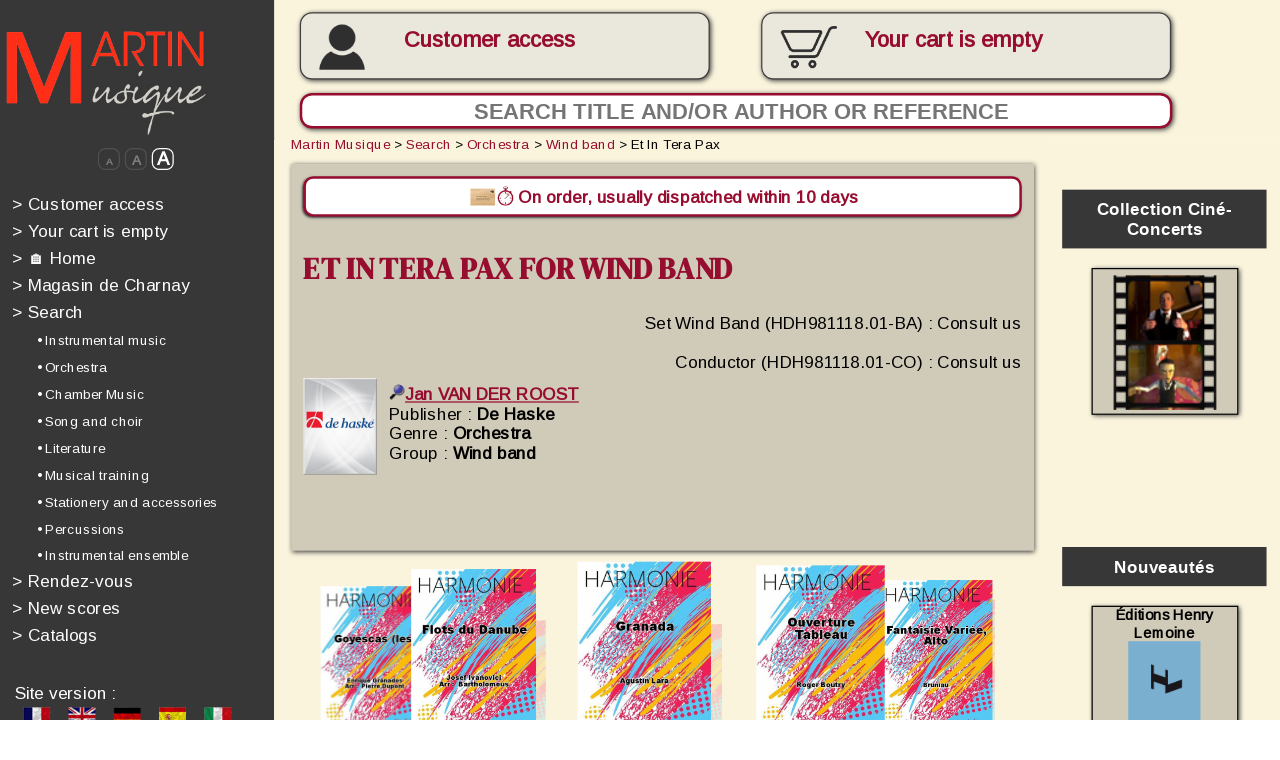

--- FILE ---
content_type: text/html; charset=iso-8859-1
request_url: https://www.edrmartin.com/en/score-et-in-tera-pax-by-jan-van-der-roost-for-wind-band-10650.html
body_size: 32010
content:
<!DOCTYPE html>
<html>
	<head>

	<script type="text/javascript">
		</script>
		<title>Score Et In Tera Pax by Jan VAN DER ROOST for Wind band, Orchestra - Martin Musique</title>
		<!--meta name="viewport" content="width=device-width, initial-scale=1.0"-->
		<meta http-equiv="Content-Type" content="text/html; charset=iso-8859-1">
		<meta http-equiv="Content-Language" content="en">
		<link rel="alternate" hreflang="fr" href="https://www.edrmartin.com/fr/partition-et-in-tera-pax-de-jan-van-der-roost-pour-orchestre-d-harmonie-10650.html">
		<link rel="alternate" hreflang="de" href="https://www.edrmartin.com/de/partitur-et-in-tera-pax-von-jan-van-der-roost-fur-blasorchester-10650.html">
		<link rel="alternate" hreflang="es" href="https://www.edrmartin.com/es/partitura-et-in-tera-pax-de-jan-van-der-roost-para-orquesta-de-armonia-10650.html">
		<link rel="alternate" hreflang="it" href="https://www.edrmartin.com/it/partitura-et-in-tera-pax-di-jan-van-der-roost-per-orchestra-d-armonia-10650.html">
		<meta name="DESCRIPTION" lang="en" content="Score Et In Tera Pax by Jan VAN DER ROOST for Wind band, Orchestra. Publisher and retailer, Martin Musique offers online sales of more than 50,000 scores, books and CDs for orchestras and musicians since 1934">
		<meta name="KEYWORDS" lang="en" content="Et In Tera Pax, Jan VAN DER ROOST, score for Wind band, Orchestra">
		<meta property="og:type" content="music.book" />
		<meta property="og:title" content="Jan VAN DER ROOST - Et In Tera Pax sheet music | www.edrmartin.com" />
		<meta property="og:description" content="Et In Tera Pax sheet music - Composer : Jan VAN DER ROOST - Score for Wind band" />
		<meta property="og:type" content="website" />
		<meta property="og:url" content="https://www.edrmartin.com/en/score-et-in-tera-pax-by-jan-van-der-roost-for-wind-band-10650.html" />
		<meta property="og:site_name" content="www.edrmartin.com" />
		<meta name="ROBOTS" content="index, follow, noodp">
		<base href="https://www.edrmartin.com/">
		<meta name="REVISIT-AFTER" content="3 days">
		<meta name="COPYRIGHT" content="(c)2008-2026, Martin Musique, LiPSE INFORMATIQUE">
		<meta name="PUBLISHER" content="LiPSE informatique">
		<meta name="GENERATOR" content="LiPSE see www.lipse.fr">
		<meta name="AUTHOR" content="Martin Musique, LiPSE INFORMATIQUE">
		<meta name="REPLY-TO" content="info@edrmartin.com">
		<meta name="DISTRIBUTION" content="global">
		<meta http-equiv="Content-Script-Type" content="text/javascript">
		<meta http-equiv="Content-Style-Type" content="text/css">
		<link rel="stylesheet" href="https://www.edrmartin.com/style21_cs.css" type="text/css">
		<link rel="stylesheet" href="https://fonts.googleapis.com/css?family=Architects+Daughter|Arimo|Anton|DM+Serif+Display" type="text/css">
		<link rel="stylesheet"href="https://fonts.googleapis.com/css?family=ABeeZee&display=swap">
		<script type="text/javascript">
			var applyzoom=1;
		</script>
		<script type="text/javascript" src="https://www.edrmartin.com/swfobject.js"></script>
		<script type="text/javascript" src="https://www.edrmartin.com/carrousel.js"></script>
		<script type="text/javascript" src="https://www.edrmartin.com/rech_editeurs.js"></script>
				<script type="text/javascript" src="https://www.edrmartin.com/edrm22_cs.js"></script>
				<script type="text/javascript">
			<!--
			var sessioncommande=0;
			var basedir="https://www.edrmartin.com/";
			var writethis='';
			-->
		</script>
		<noscript>
		  Ce site nécessite JavaScript. Merci d'en autoriser l'exécution.<br>
		  Please enable JavaScript in order to use this web site. 
		</noscript>
		<meta name="verify-v1" content="WqbHLyvljzwtcSaol88gN8riTI6s79edJFaZWb5NeCA=">
		<meta name="google-site-verification" content="JqM0Qah7D-te8Bj4U6zDkz2v5QBSr7RREtZKgr2_lc8" />
		<link rel="shortcut icon" href="https://www.edrmartin.com/favicon2_online.ico">
	</head>
<!--

****************	FIN DE L'ENTETE		************************

-->
<!--

****************	DEBUT DU MENU		************************

-->
	<body class="responsive" onresize="calculepcrescale();resizemenu();" style="overflow:hidden">
	<div id="fullcontainer">
	<div id="divtypemedia" style="width:3"></div>
	<!--div id="divespionallwaystop" style="position:absolute;top:0;left:0;width:500px;height:150px;border:2px solid red;z-index:3000;background-color:white;font-size:24px"></div-->
	<script type="text/javascript" src="https://www.edrmartin.com/tooltiptext_c3.js"></script>
	<script type="text/javascript">
		<!--
			document.write (writethis);
			adresseabsolue='https://www.edrmartin.com/';
		-->
	</script>
	<div id="page_wrapper">
		<header>
			<div id="header_inner" style="position:  fixed; z-index: 1000;" >
				<a href="https://www.edrmartin.com/en/"><img id="logo" src="https://www.edrmartin.com/images/erm_1_logo_big.jpg" alt=""></a>
				
				<div id="btnmoncompte" class="btnmoncompte ombre" onmouseover="this.className='btnmoncomptehover ombre';" onmouseout="this.className='btnmoncompte ombre';" style="overflow:hidden" onclick="document.location='https://www.edrmartin.com/?action=12';">	
					
						<br><a id="aAccesclient" href="https://www.edrmartin.com/en/login/">Customer access</a>
										</div>
					
					<div id="btnmonpanier" class="btnmonpanier paniersansarticles ombre" onmouseover="this.className='btnmonpanierhover paniersansarticles ombre';" onmouseout="this.className='btnmonpanier paniersansarticles ombre';"><p id="txtbtmonpanier" >Your cart<br id="retourtelephone"> is empty</p>					</div>
				<form method="post" id="frmrecherchehaut" action="?page=1">
					<div nowrap="" style="height:32px;text-align:left;display:inline;nowrap;">
						<input id="inputsearchhaut" type="text" name="searchscore" class="ombre" placeholder="Search title and/or author or reference" style="text-align:center">
						<input id="submitsearchhaut" type="submit" value="&#128270;" onclick="if (window.matchMedia('(max-width: 849px)').matches){var rechcar=prompt('Search title and/or author or reference');if ((rechcar!='')&&(rechcar!=null)){document.getElementById('inputsearchhaut').value=rechcar;return true;}else{return false;}}else{return true;}">
					</div>
				</form>	

									<!-- début menu haut-->
									
				<label id="labelhamburger">

					<input type='checkbox'>

					<span class='menuh'> <span class='hamburger'></span> </span>

				<div id="menuhaut" align="left" id="tdmenu" wrap="">

<!--

****************	DEBUT menu_responsive	************************

-->
			
				<a href="https://www.edrmartin.com/en/login/" style="color:#fdfdfd;text-decoration:none;"  id="menu_1" onmouseover="mnuminpos[1]=0;mnumaxpos[1]=10;if (!mnupos[1]){mnupos[1]=0;};mnumustgrow[1]=true;mnucouldraise[1]=false;activelink('1');" onmouseout="mnucouldraise[1]=true;activelink('1');"><font style="color:#fefdfd">&gt;</font>&nbsp;Customer access</a><br>
							<a style="color:#fdfdfd;text-decoration:none;"  id="menu_2" onmouseover="mnuminpos[2]=0;mnumaxpos[2]=10;if (!mnupos[2]){mnupos[2]=0;};mnumustgrow[2]=true;mnucouldraise[2]=false;activelink('2');" onmouseout="mnucouldraise[2]=true;activelink('2');"><font style="color:#fefdfd">&gt;</font>&nbsp;Your cart is empty</a></br>


			<a href="https://www.edrmartin.com/en/" style="color:#fdfdfd;text-decoration:none;"  id="menu_3" onmouseover="mnuminpos[3]=0;mnumaxpos[3]=10;if (!mnupos[3]){mnupos[3]=0;};mnumustgrow[3]=true;mnucouldraise[3]=false;activelink('3');" onmouseout="mnucouldraise[3]=true;activelink('3');"><font style="color:#fefdfd">&gt;</font>&nbsp;&#127968;&nbsp;Home</a><br>
			<a href="https://www.edrmartin.com/?action=1024&page=CHARNAY" style="color:#fdfdfd;text-decoration:none;"  id="menu_4" onmouseover="mnuminpos[4]=0;mnumaxpos[4]=10;if (!mnupos[4]){mnupos[4]=0;};mnumustgrow[4]=true;mnucouldraise[4]=false;activelink('4');" onmouseout="mnucouldraise[4]=true;activelink('4');"><font style="color:#fefdfd">&gt;</font>&nbsp;Magasin de Charnay</a><br>
			
	
			

			<a href="https://www.edrmartin.com/en/search/" style="color:#fdfdfd;text-decoration:none;"  id="menu_5" onmouseover="mnuminpos[5]=0;mnumaxpos[5]=10;if (!mnupos[5]){mnupos[5]=0;};mnumustgrow[5]=true;mnucouldraise[5]=false;activelink('5');" onmouseout="mnucouldraise[5]=true;activelink('5');"><font style="color:#fefdfd">&gt;</font>&nbsp;Search</a><br>
				<a href="https://www.edrmartin.com/en/search/instrumental-music/"  class="mnurech" id="menu_6" onmouseover="mnuminpos[6]=20;mnumaxpos[6]=30;if (!mnupos[6]){mnupos[6]=20;};mnumustgrow[6]=true;mnucouldraise[6]=false;activelink('6');" onmouseout="mnucouldraise[6]=true;activelink('6');">&bull; Instrumental music</a><br>
				<a href="https://www.edrmartin.com/en/search/orchestra/"  class="mnurech" id="menu_7" onmouseover="mnuminpos[7]=20;mnumaxpos[7]=30;if (!mnupos[7]){mnupos[7]=20;};mnumustgrow[7]=true;mnucouldraise[7]=false;activelink('7');" onmouseout="mnucouldraise[7]=true;activelink('7');">&bull; Orchestra</a><br>
				<a href="https://www.edrmartin.com/en/search/chamber-music/"  class="mnurech" id="menu_8" onmouseover="mnuminpos[8]=20;mnumaxpos[8]=30;if (!mnupos[8]){mnupos[8]=20;};mnumustgrow[8]=true;mnucouldraise[8]=false;activelink('8');" onmouseout="mnucouldraise[8]=true;activelink('8');">&bull; Chamber Music</a><br>
				<a href="https://www.edrmartin.com/en/search/song-and-choir/"  class="mnurech" id="menu_9" onmouseover="mnuminpos[9]=20;mnumaxpos[9]=30;if (!mnupos[9]){mnupos[9]=20;};mnumustgrow[9]=true;mnucouldraise[9]=false;activelink('9');" onmouseout="mnucouldraise[9]=true;activelink('9');">&bull; Song and choir</a><br>
				<a href="https://www.edrmartin.com/en/search/literature/"  class="mnurech" id="menu_10" onmouseover="mnuminpos[10]=20;mnumaxpos[10]=30;if (!mnupos[10]){mnupos[10]=20;};mnumustgrow[10]=true;mnucouldraise[10]=false;activelink('10');" onmouseout="mnucouldraise[10]=true;activelink('10');">&bull; Literature</a><br>
				<a href="https://www.edrmartin.com/en/search/musical-training/"  class="mnurech" id="menu_11" onmouseover="mnuminpos[11]=20;mnumaxpos[11]=30;if (!mnupos[11]){mnupos[11]=20;};mnumustgrow[11]=true;mnucouldraise[11]=false;activelink('11');" onmouseout="mnucouldraise[11]=true;activelink('11');">&bull; Musical training</a><br>
				<a href="https://www.edrmartin.com/en/search/stationery-and-accessories/"  class="mnurech" id="menu_12" onmouseover="mnuminpos[12]=20;mnumaxpos[12]=30;if (!mnupos[12]){mnupos[12]=20;};mnumustgrow[12]=true;mnucouldraise[12]=false;activelink('12');" onmouseout="mnucouldraise[12]=true;activelink('12');">&bull; Stationery and accessories</a><br>
				<a href="https://www.edrmartin.com/en/recherche/percussions/"  class="mnurech" id="menu_13" onmouseover="mnuminpos[13]=20;mnumaxpos[13]=30;if (!mnupos[13]){mnupos[13]=20;};mnumustgrow[13]=true;mnucouldraise[13]=false;activelink('13');" onmouseout="mnucouldraise[13]=true;activelink('13');">&bull; Percussions</a><br>
				<a href="https://www.edrmartin.com/en/recherche/instrumental-ensemble/"  class="mnurech" id="menu_14" onmouseover="mnuminpos[14]=20;mnumaxpos[14]=30;if (!mnupos[14]){mnupos[14]=20;};mnumustgrow[14]=true;mnucouldraise[14]=false;activelink('14');" onmouseout="mnucouldraise[14]=true;activelink('14');">&bull; Instrumental ensemble</a><br>
		<a href="https://www.edrmartin.com/en/evenements/" target="_blank" style="color:#fdfdfd;text-decoration:none;"  id="menu_15" onmouseover="mnuminpos[15]=0;mnumaxpos[15]=10;if (!mnupos[15]){mnupos[15]=0;};mnumustgrow[15]=true;mnucouldraise[15]=false;activelink('15');" onmouseout="mnucouldraise[15]=true;activelink('15');"><font style="color:#fefdfd">&gt;</font>&nbsp;Rendez-vous</a><br>
		<a href="https://www.edrmartin.com/en/new-scores/" style="color:#fdfdfd;text-decoration:none;"  id="menu_16" onmouseover="mnuminpos[16]=0;mnumaxpos[16]=10;if (!mnupos[16]){mnupos[16]=0;};mnumustgrow[16]=true;mnucouldraise[16]=false;activelink('16');" onmouseout="mnucouldraise[16]=true;activelink('16');"><font style="color:#fefdfd">&gt;</font>&nbsp;New scores</a><br>
				<a href="https://www.edrmartin.com/en/catalogs/" style="color:#fdfdfd;text-decoration:none;"  id="menu_17" onmouseover="mnuminpos[17]=0;mnumaxpos[17]=10;if (!mnupos[17]){mnupos[17]=0;};mnumustgrow[17]=true;mnucouldraise[17]=false;activelink('17');" onmouseout="mnucouldraise[17]=true;activelink('17');"><font style="color:#fefdfd">&gt;</font>&nbsp;Catalogs</a><br>

<!--

****************	FIN menu_responsive	************************

-->


				<div width="150px" style="background-color:#373737;color:#FFFFFF;font-size:10px;padding: 1% 1% 1% 1%;font-weight:normal;padding-top: 25px;" nowrap="" valign="top">
								
					<!--

****************	DEBUT langage	************************

-->
<div id="versionsite">
		<div>Site version :</div>
		<div>
		<form method="post" action="" style="margin:0 0 0 7px;display:inline;"><input type="hidden" name="l" value="fr"><input type="image" src="https://www.edrmartin.com/images/dr_fr_off.jpg" alt="français" title="français" onmouseover="this.src='https://www.edrmartin.com/images/dr_fr_on.jpg';" onmouseout="this.src='https://www.edrmartin.com/images/dr_fr_off.jpg';"></form>
		&nbsp;<img src="https://www.edrmartin.com/images/dr_en_off.jpg" alt="english" title="english" style="margin:0 0 0 7px;">
		&nbsp;<form method="post" action="" style="margin:0 0 0 7px;display:inline;"><input type="hidden" name="l" value="de"><input type="image" src="https://www.edrmartin.com/images/dr_de_off.jpg" alt="deutsch" title="deutsch" onmouseover="this.src='https://www.edrmartin.com/images/dr_de_on.jpg';" onmouseout="this.src='https://www.edrmartin.com/images/dr_de_off.jpg';"></form>
		&nbsp;<form method="post" action="" style="margin:0 0 0 7px;display:inline;"><input type="hidden" name="l" value="es"><input type="image" src="https://www.edrmartin.com/images/dr_es_off.jpg" alt="español" title="español" onmouseover="this.src='https://www.edrmartin.com/images/dr_es_on.jpg';" onmouseout="this.src='https://www.edrmartin.com/images/dr_es_off.jpg';"></form>
		&nbsp;<form method="post" action="" style="margin:0 0 0 7px;display:inline;"><input type="hidden" name="l" value="it"><input type="image" src="https://www.edrmartin.com/images/dr_it_off.jpg" alt="italiano" title="italiano" onmouseover="this.src='https://www.edrmartin.com/images/dr_it_on.jpg';" onmouseout="this.src='https://www.edrmartin.com/images/dr_it_off.jpg';"></form>
		</div>
	</div><!--

****************	FIN langage	************************

-->
<!--

****************	DEBUT devise_select	************************

-->
<form id="frmcurrencies" method="post" action="" name="frmcurrencies"><span style="font-size:14px">
(incl. VAT)</span> <SELECT name="currency" id="selcurrency" size=1 onchange="submit();">
	<option value="AUD">AUD</option>
	<option value="BRL">BRL</option>
	<option value="CAD">CAD</option>
	<option value="CHF">CHF</option>
	<option value="CNY">CNY</option>
	<option value="CZK">CZK</option>
	<option value="DKK">DKK</option>
	<option value="EUR" selected>EUR</option>
	<option value="GBP">GBP</option>
	<option value="HKD">HKD</option>
	<option value="HRK">HRK</option>
	<option value="HUF">HUF</option>
	<option value="ILS">ILS</option>
	<option value="INR">INR</option>
	<option value="JPY">JPY</option>
	<option value="KRW">KRW</option>
	<option value="MXN">MXN</option>
	<option value="NOK">NOK</option>
	<option value="NZD">NZD</option>
	<option value="RUB">RUB</option>
	<option value="SEK">SEK</option>
	<option value="SGD">SGD</option>
	<option value="THB">THB</option>
	<option value="TRY">TRY</option>
	<option value="USD">USD</option>
	<option value="ZAR">ZAR</option>
</select></form>
<!--

****************	FIN devise_select	************************

-->

				</div>
	<!--center>
	<div><br>
	<h2 style="color:white">Mobile Apps :</h2>
	<a href="https://apps.apple.com/app/id1530899323" target="_blank"><img style="height:56px;margin:12px;" src="images/app_appstore.png"></a>
	<a href="https://play.google.com/store/apps/details?id=fr.lipse.edrmartin" target="_blank"><img style="height:56px;margin:12px" src="images/app_playstore.png"></a>	
	</div>
	</center-->
				<br>
				
				
<!--

****************	DEBUT Catalogues_marge	************************

-->

	<div id="imagesmenubas">
	<center style="padding-top: 25px; padding-bottom: 25px;">
	<a href="https://www.edrmartin.com/en/catalog-martin/harmonie-2025-2026/" title="clic here to see the catalogue" class="cataloguemarge" target="_blank">

	<!--a href="https://www.edrmartin.com/catalogue2025-2026/" title="clic here to see the catalogue" class="cataloguemarge" target="_blank"-->
	Discover our catalog<img src="https://www.edrmartin.com/en/catalog-martin/harmonie-2025-2026/pages/1.jpg" alt="" border=0></a>
	<br><br>
	
					</center>
					<br>
<!--

****************	FIN Catalogues_marge	************************

-->

			<center><img src="https://www.edrmartin.com/images/all_payments_3.jpg" width="161px" height="279px" alt="Paiements sécurisés : P@iement CIC, Paypal, Chèques" title="Paiements sécurisés : P@iement CIC, Paypal, Chèques"></center>
				</div>
				</div>
				</label>
								<!-- fin menu haut 1 -->
				
				
				
			</div>

			<div id="header_inner2">
				<img id="logo" src="https://www.edrmartin.com/images/erm_1_logo_big.jpg" alt="">
			</div>
			
		</header>

		<div id="content_wrapper">
			<menu style="margin-top:-1px;background-color:#373737" >     
				<div id="menu_inner" align="left" wrap="">
				<form method="post" id="frmrecherchemenu"  action="?page=1">
					<div nowrap="" style="height:32px;text-align:left;display:inline;nowrap;overflow-x: hidden;">
						<input type="text" name="searchscore" class="ombre" style="border-radius:10px;padding-left:8px;background-color:white;border:2px solid #970D30;font-size:18px;font-weight:bold;color: #970D30;" placeholder="Recherche">
						<input type="submit" class="ombre" style="font-size:18px; padding:1px 8px 1px 8px; border: 1px solid #970D30; background-color: #970D30; cursor:pointer;display:inline; border-radius: 16px; color:white; position:relative; left:-28px; top:-1px" value="?">
					</div>
				</form>

				<center>
					<div id="divzoom">
						<span id="spanzoom0.5" onclick="changezoom(0.5);"><font style="font-size:8px">A</font></span>
						<span id="spanzoom0.75" onclick="changezoom(0.75);"><font style="font-size:11px">A</font></span>
						<span id="spanzoom1" onclick="changezoom(1);" style="color:white;border-color:white;"><font style="font-size:15px">A</font></span>
					</div>
				</center>

<!--

****************	DEBUT menu_responsive	************************

-->
			
				<a href="https://www.edrmartin.com/en/login/" style="color:#fdfdfd;text-decoration:none;"  id="menu_18" onmouseover="mnuminpos[18]=0;mnumaxpos[18]=10;if (!mnupos[18]){mnupos[18]=0;};mnumustgrow[18]=true;mnucouldraise[18]=false;activelink('18');" onmouseout="mnucouldraise[18]=true;activelink('18');"><font style="color:#fefdfd">&gt;</font>&nbsp;Customer access</a><br>
							<a style="color:#fdfdfd;text-decoration:none;"  id="menu_19" onmouseover="mnuminpos[19]=0;mnumaxpos[19]=10;if (!mnupos[19]){mnupos[19]=0;};mnumustgrow[19]=true;mnucouldraise[19]=false;activelink('19');" onmouseout="mnucouldraise[19]=true;activelink('19');"><font style="color:#fefdfd">&gt;</font>&nbsp;Your cart is empty</a></br>


			<a href="https://www.edrmartin.com/en/" style="color:#fdfdfd;text-decoration:none;"  id="menu_20" onmouseover="mnuminpos[20]=0;mnumaxpos[20]=10;if (!mnupos[20]){mnupos[20]=0;};mnumustgrow[20]=true;mnucouldraise[20]=false;activelink('20');" onmouseout="mnucouldraise[20]=true;activelink('20');"><font style="color:#fefdfd">&gt;</font>&nbsp;&#127968;&nbsp;Home</a><br>
			<a href="https://www.edrmartin.com/?action=1024&page=CHARNAY" style="color:#fdfdfd;text-decoration:none;"  id="menu_21" onmouseover="mnuminpos[21]=0;mnumaxpos[21]=10;if (!mnupos[21]){mnupos[21]=0;};mnumustgrow[21]=true;mnucouldraise[21]=false;activelink('21');" onmouseout="mnucouldraise[21]=true;activelink('21');"><font style="color:#fefdfd">&gt;</font>&nbsp;Magasin de Charnay</a><br>
			
	
			

			<a href="https://www.edrmartin.com/en/search/" style="color:#fdfdfd;text-decoration:none;"  id="menu_22" onmouseover="mnuminpos[22]=0;mnumaxpos[22]=10;if (!mnupos[22]){mnupos[22]=0;};mnumustgrow[22]=true;mnucouldraise[22]=false;activelink('22');" onmouseout="mnucouldraise[22]=true;activelink('22');"><font style="color:#fefdfd">&gt;</font>&nbsp;Search</a><br>
				<a href="https://www.edrmartin.com/en/search/instrumental-music/"  class="mnurech" id="menu_23" onmouseover="mnuminpos[23]=20;mnumaxpos[23]=30;if (!mnupos[23]){mnupos[23]=20;};mnumustgrow[23]=true;mnucouldraise[23]=false;activelink('23');" onmouseout="mnucouldraise[23]=true;activelink('23');">&bull; Instrumental music</a><br>
				<a href="https://www.edrmartin.com/en/search/orchestra/"  class="mnurech" id="menu_24" onmouseover="mnuminpos[24]=20;mnumaxpos[24]=30;if (!mnupos[24]){mnupos[24]=20;};mnumustgrow[24]=true;mnucouldraise[24]=false;activelink('24');" onmouseout="mnucouldraise[24]=true;activelink('24');">&bull; Orchestra</a><br>
				<a href="https://www.edrmartin.com/en/search/chamber-music/"  class="mnurech" id="menu_25" onmouseover="mnuminpos[25]=20;mnumaxpos[25]=30;if (!mnupos[25]){mnupos[25]=20;};mnumustgrow[25]=true;mnucouldraise[25]=false;activelink('25');" onmouseout="mnucouldraise[25]=true;activelink('25');">&bull; Chamber Music</a><br>
				<a href="https://www.edrmartin.com/en/search/song-and-choir/"  class="mnurech" id="menu_26" onmouseover="mnuminpos[26]=20;mnumaxpos[26]=30;if (!mnupos[26]){mnupos[26]=20;};mnumustgrow[26]=true;mnucouldraise[26]=false;activelink('26');" onmouseout="mnucouldraise[26]=true;activelink('26');">&bull; Song and choir</a><br>
				<a href="https://www.edrmartin.com/en/search/literature/"  class="mnurech" id="menu_27" onmouseover="mnuminpos[27]=20;mnumaxpos[27]=30;if (!mnupos[27]){mnupos[27]=20;};mnumustgrow[27]=true;mnucouldraise[27]=false;activelink('27');" onmouseout="mnucouldraise[27]=true;activelink('27');">&bull; Literature</a><br>
				<a href="https://www.edrmartin.com/en/search/musical-training/"  class="mnurech" id="menu_28" onmouseover="mnuminpos[28]=20;mnumaxpos[28]=30;if (!mnupos[28]){mnupos[28]=20;};mnumustgrow[28]=true;mnucouldraise[28]=false;activelink('28');" onmouseout="mnucouldraise[28]=true;activelink('28');">&bull; Musical training</a><br>
				<a href="https://www.edrmartin.com/en/search/stationery-and-accessories/"  class="mnurech" id="menu_29" onmouseover="mnuminpos[29]=20;mnumaxpos[29]=30;if (!mnupos[29]){mnupos[29]=20;};mnumustgrow[29]=true;mnucouldraise[29]=false;activelink('29');" onmouseout="mnucouldraise[29]=true;activelink('29');">&bull; Stationery and accessories</a><br>
				<a href="https://www.edrmartin.com/en/recherche/percussions/"  class="mnurech" id="menu_30" onmouseover="mnuminpos[30]=20;mnumaxpos[30]=30;if (!mnupos[30]){mnupos[30]=20;};mnumustgrow[30]=true;mnucouldraise[30]=false;activelink('30');" onmouseout="mnucouldraise[30]=true;activelink('30');">&bull; Percussions</a><br>
				<a href="https://www.edrmartin.com/en/recherche/instrumental-ensemble/"  class="mnurech" id="menu_31" onmouseover="mnuminpos[31]=20;mnumaxpos[31]=30;if (!mnupos[31]){mnupos[31]=20;};mnumustgrow[31]=true;mnucouldraise[31]=false;activelink('31');" onmouseout="mnucouldraise[31]=true;activelink('31');">&bull; Instrumental ensemble</a><br>
		<a href="https://www.edrmartin.com/en/evenements/" target="_blank" style="color:#fdfdfd;text-decoration:none;"  id="menu_32" onmouseover="mnuminpos[32]=0;mnumaxpos[32]=10;if (!mnupos[32]){mnupos[32]=0;};mnumustgrow[32]=true;mnucouldraise[32]=false;activelink('32');" onmouseout="mnucouldraise[32]=true;activelink('32');"><font style="color:#fefdfd">&gt;</font>&nbsp;Rendez-vous</a><br>
		<a href="https://www.edrmartin.com/en/new-scores/" style="color:#fdfdfd;text-decoration:none;"  id="menu_33" onmouseover="mnuminpos[33]=0;mnumaxpos[33]=10;if (!mnupos[33]){mnupos[33]=0;};mnumustgrow[33]=true;mnucouldraise[33]=false;activelink('33');" onmouseout="mnucouldraise[33]=true;activelink('33');"><font style="color:#fefdfd">&gt;</font>&nbsp;New scores</a><br>
				<a href="https://www.edrmartin.com/en/catalogs/" style="color:#fdfdfd;text-decoration:none;"  id="menu_34" onmouseover="mnuminpos[34]=0;mnumaxpos[34]=10;if (!mnupos[34]){mnupos[34]=0;};mnumustgrow[34]=true;mnucouldraise[34]=false;activelink('34');" onmouseout="mnucouldraise[34]=true;activelink('34');"><font style="color:#fefdfd">&gt;</font>&nbsp;Catalogs</a><br>

<!--

****************	FIN menu_responsive	************************

-->

				<div width="150px" style="background-color:#373737;color:#FFFFFF;font-size:10px;padding: 1% 1% 1% 1%;font-weight:normal;padding-top: 25px;" nowrap="" valign="top">
								
									<!--

****************	DEBUT langage	************************

-->
<div id="versionsite">
		<div>Site version :</div>
		<div>
		<form method="post" action="" style="margin:0 0 0 7px;display:inline;"><input type="hidden" name="l" value="fr"><input type="image" src="https://www.edrmartin.com/images/dr_fr_off.jpg" alt="français" title="français" onmouseover="this.src='https://www.edrmartin.com/images/dr_fr_on.jpg';" onmouseout="this.src='https://www.edrmartin.com/images/dr_fr_off.jpg';"></form>
		&nbsp;<img src="https://www.edrmartin.com/images/dr_en_off.jpg" alt="english" title="english" style="margin:0 0 0 7px;">
		&nbsp;<form method="post" action="" style="margin:0 0 0 7px;display:inline;"><input type="hidden" name="l" value="de"><input type="image" src="https://www.edrmartin.com/images/dr_de_off.jpg" alt="deutsch" title="deutsch" onmouseover="this.src='https://www.edrmartin.com/images/dr_de_on.jpg';" onmouseout="this.src='https://www.edrmartin.com/images/dr_de_off.jpg';"></form>
		&nbsp;<form method="post" action="" style="margin:0 0 0 7px;display:inline;"><input type="hidden" name="l" value="es"><input type="image" src="https://www.edrmartin.com/images/dr_es_off.jpg" alt="español" title="español" onmouseover="this.src='https://www.edrmartin.com/images/dr_es_on.jpg';" onmouseout="this.src='https://www.edrmartin.com/images/dr_es_off.jpg';"></form>
		&nbsp;<form method="post" action="" style="margin:0 0 0 7px;display:inline;"><input type="hidden" name="l" value="it"><input type="image" src="https://www.edrmartin.com/images/dr_it_off.jpg" alt="italiano" title="italiano" onmouseover="this.src='https://www.edrmartin.com/images/dr_it_on.jpg';" onmouseout="this.src='https://www.edrmartin.com/images/dr_it_off.jpg';"></form>
		</div>
	</div><!--

****************	FIN langage	************************

-->
<!--

****************	DEBUT devise_select	************************

-->
<form id="frmcurrencies2" method="post" action="" name="frmcurrencies"><span style="font-size:14px">
(incl. VAT)</span> <SELECT name="currency" id="selcurrency2" size=1 onchange="submit();">
	<option value="AUD">AUD</option>
	<option value="BRL">BRL</option>
	<option value="CAD">CAD</option>
	<option value="CHF">CHF</option>
	<option value="CNY">CNY</option>
	<option value="CZK">CZK</option>
	<option value="DKK">DKK</option>
	<option value="EUR" selected>EUR</option>
	<option value="GBP">GBP</option>
	<option value="HKD">HKD</option>
	<option value="HRK">HRK</option>
	<option value="HUF">HUF</option>
	<option value="ILS">ILS</option>
	<option value="INR">INR</option>
	<option value="JPY">JPY</option>
	<option value="KRW">KRW</option>
	<option value="MXN">MXN</option>
	<option value="NOK">NOK</option>
	<option value="NZD">NZD</option>
	<option value="RUB">RUB</option>
	<option value="SEK">SEK</option>
	<option value="SGD">SGD</option>
	<option value="THB">THB</option>
	<option value="TRY">TRY</option>
	<option value="USD">USD</option>
	<option value="ZAR">ZAR</option>
</select></form>
<!--

****************	FIN devise_select	************************

-->

				</div>
				<br>

<!--

****************	DEBUT Catalogues_marge	************************

-->

	<div id="imagesmenubas_">
	<center style="padding-top: 25px; padding-bottom: 25px;">
	<a href="https://www.edrmartin.com/en/catalog-martin/harmonie-2025-2026/" title="clic here to see the catalogue" class="cataloguemarge" target="_blank">

	<!--a href="https://www.edrmartin.com/catalogue2025-2026/" title="clic here to see the catalogue" class="cataloguemarge" target="_blank"-->
	Discover our catalog<img src="https://www.edrmartin.com/en/catalog-martin/harmonie-2025-2026/pages/1.jpg" alt="" border=0></a>
	<br><br>
	
					</center>
					<br>
<!--

****************	FIN Catalogues_marge	************************

-->

			<center><img src="https://www.edrmartin.com/images/all_payments_3.jpg" width="161px" height="279px" alt="Paiements sécurisés : P@iement CIC, Paypal, Chèques" title="Paiements sécurisés : P@iement CIC, Paypal, Chèques"></center>
				</div>
				</div>
			</menu>
								<!-- fin menu haut 2 -->








			<div id="article_aside_wrapper">
				<article>
					<div id="article_inner" onresize="resizemenu()" style="word-break: break-word;">
<div id="breadcrumb"><a href="https://www.edrmartin.com/en/" title="Martin Musique">Martin Musique</a> > <a href="https://www.edrmartin.com/en/search/" title="Search">Search</a> > <a href="https://www.edrmartin.com/en/search/orchestra/" title="Orchestra">Orchestra</a> > <a href="https://www.edrmartin.com/en/search/orchestra/wind-band/" title="Wind band">Wind band</a> > Et In Tera Pax</div>
<!--

****************	FIN DU MENU		************************

-->

		<!--center-->
		<script src="parties_separees.js?nocache=1757221422"></script>
		<style>
		.popup-overlay {
			position: fixed;
			top: 0;
			left: 0;
			width: 100vw;
			height: 100vh;
			background: rgba(0, 0, 0, 0.5);
			display: flex;
			justify-content: center;
			align-items: center;
			z-index: 1000;
		}

		.popup-content {
			background: white;
			padding: 20px;
			border-radius: 8px;
			max-width: min(80%, 80vw);
			max-height: 95%;
			display: flex;
			flex-direction: column;
		}

		.popup-header {
			display: flex;
			justify-content: space-between;
			align-items: center;
			margin-bottom: 20px;
			overflow: hidden;
		}
		.popup-header > .tarif {
			white-space: nowrap;
			font-size: 1.2em;
			margin-left: 4em;
		}

		.popup-body {
			max-height: 32vh;
			overflow-y: auto;
			margin-bottom: 20px;
		}

		.label-row {
			display: flex;
			align-items: center;
			gap: 10px;
			margin-bottom: 10px;
		}

		.label-row input[type="number"] {
			width: 50px;
			text-align: center;
		}

		.popup-footer {
			text-align: right;
			overflow: hidden;
		}

		.popup-footer button {
			padding: 10px 20px;
			background: #28a745;
			color: white;
			border: none;
			border-radius: 4px;
			cursor: pointer;
		}

		.popup-footer button:hover {
			background: #218838;
		}
		.popup-footer button.clclose {
			background: #2848a7;
		}
		.popup-footer button.clclose:hover {
			background: #1e3475;
		}
		</style>
		
			<div id="tbltitre" class="ombre" cellspacing=0 cellpadding="3px" border=0 style="background-color:#D0CBB9;padding:10px;"> 
			<div id="divdelais"><span>
				On order, usually dispatched within 10 days
				</span></div>
				
			<div id="tdtitre">
				<span id="titre">Et In Tera Pax  for wind band</span>
		</div><div align="right" valign="top" id="refproduit" nowrap>
			
				<div>
					<!--div style="float:right;"-->
					
						 Set Wind Band (HDH981118.01-BA) : 
						Consult us
					<!--/div-->
				</div>
				<br>

					<div>
						<div style="float:right;">
						
							 Conductor (HDH981118.01-CO) : 
							Consult us
						</div>
					</div>
					<br>
	
				</div><div>
			<div align="center" id="imgproduit" valign="top">
			<img src="https://www.edrmartin.com/cover-et-in-tera-pax-de-haske-hr-10650.jpg" alt="cover Et In Tera Pax De Haske" style="border-width:1px;border-style:outset;width:60px">
			</div>
			<div align="left" valign="top"  id="presentationproduit">
				<span id="listeauteurs">
				<a href="https://www.edrmartin.com/en/bio-jan-van-der-roost-2253/" title="Jan VAN DER ROOST"><img src="https://www.edrmartin.com/images/loupe.jpg" height="13px" width="13px" alt="" style="border:none">Jan VAN DER ROOST</a>
				</span>
				<span id="listearrangeurs">
				
				</span><br>
				Publisher : <b>De Haske</b><br><div id="placer">Genre : <b>Orchestra</b><br>Group : <b>Wind band</b><br><br></div>
			</div>
			<div>
				<div><img src="https://www.edrmartin.com/images/vide.gif" alt=""></div>
				<div id="extraits">
				<br></div>
<!--/center-->
</div></div></div>
	<script>
		function chargeiframe1(){
			document.getElementById('carrousel_scores').innerHTML=document.getElementById('iframe_carrousel_scores').contentWindow.document.body.innerHTML;
			CreateCarrousel('Cible:carrousel_scores','wait:8000');
		}
	</script>
	<center>
	<div id="carrousel_scores" style="position:relative; top:-10px; border:0; height:210px; width:570px; z-index:2"><img src="images/Wait_Rouge_250.gif" style="position:relative;top:80px;width:50px;height:50px"></div>
	<iframe id="iframe_carrousel_scores" scrolling="no" frameborder="0" style="overflow:hidden; position:relative; top:-10px; border:0; height:210px; width:570px; z-index:2; display:none" onload="chargeiframe1();" src="carrousel_partitions_charge.php?cntf=1&class=20100&nocache=1769148934"></iframe>
	</center>

<br><center><font style="font-size:18px;font-weight:bold;color:#970D30;">Search by criteria</font><br><form method="post" action="https://www.edrmartin.com/?action=31&amp;newsearch=1" style="display:inline;margin:0" name="frmclassifs"><table cellspacing=0 border=0 class="classif ombre">
	<tr style="font-weight:bold;font-size:14px">
		<td align="center" wrap width="200px">Genre</td>
		<td align="center" wrap width="200px" style="border-left:1px solid #808080">Group</td>
		<td align="center" wrap width="200px" style="border-left:1px solid #808080">Style & options</td>
	</tr>


	<tr height="798px">
		<td class="niveau1" align="left" valign="middle" wrap width="200px">
					<input type="radio" name="niveau1" onclick="montremenu('n1_',1,0);recherche_change_critere('classif',1,10000,6575);" value="10000" id="rd1_10000"><label for="rd1_10000">Instrumental music</label>
		<br><br><br>
						<input type="radio" name="niveau1" onclick="montremenu('n1_',2,0);recherche_change_critere('classif',1,20000,36395);" value="20000" id="rd1_20000"><label for="rd1_20000">Orchestra</label>
		<br><br><br>
						<input type="radio" name="niveau1" onclick="montremenu('n1_',3,0);recherche_change_critere('classif',1,30000,360);" value="30000" id="rd1_30000"><label for="rd1_30000">Chamber Music</label>
		<br><br><br>
						<input type="radio" name="niveau1" onclick="montremenu('n1_',4,0);recherche_change_critere('classif',1,40000,365);" value="40000" id="rd1_40000"><label for="rd1_40000">Song and choir</label>
		<br><br><br>
						<input type="radio" name="niveau1" onclick="montremenu('n1_',5,0);recherche_change_critere('classif',1,50000,70);" value="50000" id="rd1_50000"><label for="rd1_50000">Literature</label>
		<br><br><br>
						<input type="radio" name="niveau1" onclick="montremenu('n1_',6,0);recherche_change_critere('classif',1,60000,765);" value="60000" id="rd1_60000"><label for="rd1_60000">Musical training</label>
		<br><br><br>
						<input type="radio" name="niveau1" onclick="montremenu('n1_',7,0);recherche_change_critere('classif',1,70000,11);" value="70000" id="rd1_70000"><label for="rd1_70000">Stationery and accessories</label>
		<br><br><br>
						<input type="radio" name="niveau1" onclick="montremenu('n1_',8,0);recherche_change_critere('classif',1,80000,403);" value="80000" id="rd1_80000"><label for="rd1_80000">Percussions</label>
		<br><br><br>
						<input type="radio" name="niveau1" onclick="montremenu('n1_',9,0);recherche_change_critere('classif',1,90000,56);" value="90000" id="rd1_90000"><label for="rd1_90000">Instrumental ensemble</label>
		
			&nbsp;
		</td>
		<td align="left" valign="middle" wrap width="200px" style="border-left:1px solid #808080">
		
		<div id="n1_1" style="display:none">
			<input type="radio" name="niveau2" onclick="montremenu('n2_','1_',1,12400);recherche_change_critere('classif',2,12400,13);" value="12400" id="rd2_12400"><label for="rd2_12400">Duo and trio</label><br>
			<input type="radio" name="niveau2" onclick="montremenu('n2_','1_',2,10100);recherche_change_critere('classif',2,10100,154);" value="10100" id="rd2_10100"><label for="rd2_10100">Accordion</label><br>
			<input type="radio" name="niveau2" onclick="montremenu('n2_','1_',3,13900);recherche_change_critere('classif',2,13900,20);" value="13900" id="rd2_13900"><label for="rd2_13900">Any musical instrument</label><br>
			<input type="radio" name="niveau2" onclick="montremenu('n2_','1_',4,13700);recherche_change_critere('classif',2,13700,6);" value="13700" id="rd2_13700"><label for="rd2_13700">Bandoneon</label><br>
			<input type="radio" name="niveau2" onclick="montremenu('n2_','1_',5,10200);recherche_change_critere('classif',2,10200,109);" value="10200" id="rd2_10200"><label for="rd2_10200">Bassoon</label><br>
			<input type="radio" name="niveau2" onclick="montremenu('n2_','1_',6,12200);recherche_change_critere('classif',2,12200,182);" value="12200" id="rd2_12200"><label for="rd2_12200">Cello</label><br>
			<input type="radio" name="niveau2" onclick="montremenu('n2_','1_',7,10400);recherche_change_critere('classif',2,10400,422);" value="10400" id="rd2_10400"><label for="rd2_10400">Clarinet</label><br>
			<input type="radio" name="niveau2" onclick="montremenu('n2_','1_',8,13000);recherche_change_critere('classif',2,13000,105);" value="13000" id="rd2_13000"><label for="rd2_13000">Contemporary Music</label><br>
			<input type="radio" name="niveau2" onclick="montremenu('n2_','1_',9,13300);recherche_change_critere('classif',2,13300,0);" value="13300" id="rd2_13300"><label for="rd2_13300">Double bass</label><br>
			<input type="radio" name="niveau2" onclick="montremenu('n2_','1_',10,10500);recherche_change_critere('classif',2,10500,61);" value="10500" id="rd2_10500"><label for="rd2_10500">Double-bass</label><br>
			<input type="radio" name="niveau2" onclick="montremenu('n2_','1_',11,12600);recherche_change_critere('classif',2,12600,27);" value="12600" id="rd2_12600"><label for="rd2_12600">Early Music</label><br>
			<input type="radio" name="niveau2" onclick="montremenu('n2_','1_',12,10700);recherche_change_critere('classif',2,10700,24);" value="10700" id="rd2_10700"><label for="rd2_10700">English horn</label><br>
			<input type="radio" name="niveau2" onclick="montremenu('n2_','1_',13,10800);recherche_change_critere('classif',2,10800,573);" value="10800" id="rd2_10800"><label for="rd2_10800">Flute</label><br>
			<input type="radio" name="niveau2" onclick="montremenu('n2_','1_',14,12800);recherche_change_critere('classif',2,12800,16);" value="12800" id="rd2_12800"><label for="rd2_12800">Gamba</label><br>
			<input type="radio" name="niveau2" onclick="montremenu('n2_','1_',15,11000);recherche_change_critere('classif',2,11000,980);" value="11000" id="rd2_11000"><label for="rd2_11000">Guitar</label><br>
			<input type="radio" name="niveau2" onclick="montremenu('n2_','1_',16,13500);recherche_change_critere('classif',2,13500,10);" value="13500" id="rd2_13500"><label for="rd2_13500">Harmonica</label><br>
			<input type="radio" name="niveau2" onclick="montremenu('n2_','1_',17,13100);recherche_change_critere('classif',2,13100,21);" value="13100" id="rd2_13100"><label for="rd2_13100">Harp</label><br>
			<input type="radio" name="niveau2" onclick="montremenu('n2_','1_',18,11500);recherche_change_critere('classif',2,11500,10);" value="11500" id="rd2_11500"><label for="rd2_11500">Harpsichord</label><br>
			<input type="radio" name="niveau2" onclick="montremenu('n2_','1_',19,13400);recherche_change_critere('classif',2,13400,36);" value="13400" id="rd2_13400"><label for="rd2_13400">Harpsichord</label><br>
			<input type="radio" name="niveau2" onclick="montremenu('n2_','1_',20,10600);recherche_change_critere('classif',2,10600,149);" value="10600" id="rd2_10600"><label for="rd2_10600">Horn</label><br>
			<input type="radio" name="niveau2" onclick="montremenu('n2_','1_',21,13600);recherche_change_critere('classif',2,13600,48);" value="13600" id="rd2_13600"><label for="rd2_13600">Keyboard</label><br>
			<input type="radio" name="niveau2" onclick="montremenu('n2_','1_',22,12700);recherche_change_critere('classif',2,12700,4);" value="12700" id="rd2_12700"><label for="rd2_12700">Lute</label><br>
			<input type="radio" name="niveau2" onclick="montremenu('n2_','1_',23,11200);recherche_change_critere('classif',2,11200,73);" value="11200" id="rd2_11200"><label for="rd2_11200">Mandolin, mandole</label><br>
			<input type="radio" name="niveau2" onclick="montremenu('n2_','1_',24,10900);recherche_change_critere('classif',2,10900,615);" value="10900" id="rd2_10900"><label for="rd2_10900">Music group</label><br>
			<input type="radio" name="niveau2" onclick="montremenu('n2_','1_',25,11100);recherche_change_critere('classif',2,11100,163);" value="11100" id="rd2_11100"><label for="rd2_11100">Oboe</label><br>
			<input type="radio" name="niveau2" onclick="montremenu('n2_','1_',26,12500);recherche_change_critere('classif',2,12500,286);" value="12500" id="rd2_12500"><label for="rd2_12500">Organ</label><br>
			<input type="radio" name="niveau2" onclick="montremenu('n2_','1_',27,11300);recherche_change_critere('classif',2,11300,218);" value="11300" id="rd2_11300"><label for="rd2_11300">Percussion</label><br>
			<input type="radio" name="niveau2" onclick="montremenu('n2_','1_',28,11400);recherche_change_critere('classif',2,11400,2342);" value="11400" id="rd2_11400"><label for="rd2_11400">Piano</label><br>
			<input type="radio" name="niveau2" onclick="montremenu('n2_','1_',29,13200);recherche_change_critere('classif',2,13200,10);" value="13200" id="rd2_13200"><label for="rd2_13200">Piccolo</label><br>
			<input type="radio" name="niveau2" onclick="montremenu('n2_','1_',30,12900);recherche_change_critere('classif',2,12900,52);" value="12900" id="rd2_12900"><label for="rd2_12900">Recorder</label><br>
			<input type="radio" name="niveau2" onclick="montremenu('n2_','1_',31,11600);recherche_change_critere('classif',2,11600,506);" value="11600" id="rd2_11600"><label for="rd2_11600">Saxophone</label><br>
			<input type="radio" name="niveau2" onclick="montremenu('n2_','1_',32,10300);recherche_change_critere('classif',2,10300,138);" value="10300" id="rd2_10300"><label for="rd2_10300">Song and piano</label><br>
			<input type="radio" name="niveau2" onclick="montremenu('n2_','1_',33,14000);recherche_change_critere('classif',2,14000,6);" value="14000" id="rd2_14000"><label for="rd2_14000">Traditional instrument or other countries</label><br>
			<input type="radio" name="niveau2" onclick="montremenu('n2_','1_',34,11700);recherche_change_critere('classif',2,11700,235);" value="11700" id="rd2_11700"><label for="rd2_11700">Trombone</label><br>
			<input type="radio" name="niveau2" onclick="montremenu('n2_','1_',35,11800);recherche_change_critere('classif',2,11800,372);" value="11800" id="rd2_11800"><label for="rd2_11800">Trumpet</label><br>
			<input type="radio" name="niveau2" onclick="montremenu('n2_','1_',36,11900);recherche_change_critere('classif',2,11900,203);" value="11900" id="rd2_11900"><label for="rd2_11900">Tuba &amp; euphonium</label><br>
			<input type="radio" name="niveau2" onclick="montremenu('n2_','1_',37,12000);recherche_change_critere('classif',2,12000,154);" value="12000" id="rd2_12000"><label for="rd2_12000">Violin</label><br>
			<input type="radio" name="niveau2" onclick="montremenu('n2_','1_',38,12100);recherche_change_critere('classif',2,12100,84);" value="12100" id="rd2_12100"><label for="rd2_12100">Violon alto</label><br>
			<input type="radio" name="niveau2" onclick="montremenu('n2_','1_',39,12300);recherche_change_critere('classif',2,12300,67);" value="12300" id="rd2_12300"><label for="rd2_12300">Voice</label><br>
			<input type="radio" name="niveau2" onclick="montremenu('n2_','1_',40,13800);recherche_change_critere('classif',2,13800,6);" value="13800" id="rd2_13800"><label for="rd2_13800">Zither</label><br>
		</div>
		
		<div id="n1_2" style="display:none">
			<input type="radio" name="niveau2" onclick="montremenu('n2_','2_',41,20600);recherche_change_critere('classif',2,20600,3524);" value="20600" id="rd2_20600"><label for="rd2_20600">Big band</label><br>
			<input type="radio" name="niveau2" onclick="montremenu('n2_','2_',42,20700);recherche_change_critere('classif',2,20700,4796);" value="20700" id="rd2_20700"><label for="rd2_20700">Brass band</label><br>
			<input type="radio" name="niveau2" onclick="montremenu('n2_','2_',43,21700);recherche_change_critere('classif',2,21700,191);" value="21700" id="rd2_21700"><label for="rd2_21700">Brass Band with soloist</label><br>
			<input type="radio" name="niveau2" onclick="montremenu('n2_','2_',44,20800);recherche_change_critere('classif',2,20800,17);" value="20800" id="rd2_20800"><label for="rd2_20800">Children's opera</label><br>
			<input type="radio" name="niveau2" onclick="montremenu('n2_','2_',45,21200);recherche_change_critere('classif',2,21200,51);" value="21200" id="rd2_21200"><label for="rd2_21200">Combo</label><br>
			<input type="radio" name="niveau2" onclick="montremenu('n2_','2_',46,21400);recherche_change_critere('classif',2,21400,12);" value="21400" id="rd2_21400"><label for="rd2_21400">Contemporary Music</label><br>
			<input type="radio" name="niveau2" onclick="montremenu('n2_','2_',47,20500);recherche_change_critere('classif',2,20500,230);" value="20500" id="rd2_20500"><label for="rd2_20500">Drum-fanfare</label><br>
			<input type="radio" name="niveau2" onclick="montremenu('n2_','2_',48,21600);recherche_change_critere('classif',2,21600,8);" value="21600" id="rd2_21600"><label for="rd2_21600">Fanfare</label><br>
			<input type="radio" name="niveau2" onclick="montremenu('n2_','2_',49,21500);recherche_change_critere('classif',2,21500,42);" value="21500" id="rd2_21500"><label for="rd2_21500">Flexband</label><br>
			<input type="radio" name="niveau2" onclick="montremenu('n2_','2_',50,22000);recherche_change_critere('classif',2,22000,840);" value="22000" id="rd2_22000"><label for="rd2_22000">Harmony orchestra with soloist</label><br>
			<input type="radio" name="niveau2" onclick="montremenu('n2_','2_',51,20400);recherche_change_critere('classif',2,20400,740);" value="20400" id="rd2_20400"><label for="rd2_20400">Junior orchestra</label><br>
			<input type="radio" name="niveau2" onclick="montremenu('n2_','2_',52,20300);recherche_change_critere('classif',2,20300,2345);" value="20300" id="rd2_20300"><label for="rd2_20300">Marching band</label><br>
			<input type="radio" name="niveau2" onclick="montremenu('n2_','2_',53,21300);recherche_change_critere('classif',2,21300,3);" value="21300" id="rd2_21300"><label for="rd2_21300">Orchestra at school</label><br>
			<input type="radio" name="niveau2" onclick="montremenu('n2_','2_',54,21100);recherche_change_critere('classif',2,21100,54);" value="21100" id="rd2_21100"><label for="rd2_21100">Plectrum orchestra</label><br>
			<input type="radio" name="niveau2" onclick="montremenu('n2_','2_',55,20200);recherche_change_critere('classif',2,20200,102);" value="20200" id="rd2_20200"><label for="rd2_20200">Prestige collection</label><br>
			<input type="radio" name="niveau2" onclick="montremenu('n2_','2_',56,22100);recherche_change_critere('classif',2,22100,3);" value="22100" id="rd2_22100"><label for="rd2_22100">QR code to listen to catalogs</label><br>
			<input type="radio" name="niveau2" onclick="montremenu('n2_','2_',57,20900);recherche_change_critere('classif',2,20900,1626);" value="20900" id="rd2_20900"><label for="rd2_20900">String orchestra</label><br>
			<input type="radio" name="niveau2" onclick="montremenu('n2_','2_',58,21900);recherche_change_critere('classif',2,21900,17);" value="21900" id="rd2_21900"><label for="rd2_21900">String orchestra with soloist</label><br>
			<input type="radio" name="niveau2" onclick="montremenu('n2_','2_',59,21000);recherche_change_critere('classif',2,21000,1213);" value="21000" id="rd2_21000"><label for="rd2_21000">Symphony Orchestra</label><br>
			<input type="radio" name="niveau2" onclick="montremenu('n2_','2_',60,21800);recherche_change_critere('classif',2,21800,17);" value="21800" id="rd2_21800"><label for="rd2_21800">Symphony Orchestra with soloist</label><br>
			<input type="radio" name="niveau2" onclick="montremenu('n2_','2_',61,20100);recherche_change_critere('classif',2,20100,38759);" value="20100" id="rd2_20100"><label for="rd2_20100">Wind band</label><br>
		</div>
		
		<div id="n1_3" style="display:none">
			<input type="radio" name="niveau2" onclick="montremenu('n2_','3_',62,32000);recherche_change_critere('classif',2,32000,1);" value="32000" id="rd2_32000"><label for="rd2_32000">Chamber opera</label><br>
			<input type="radio" name="niveau2" onclick="montremenu('n2_','3_',63,32200);recherche_change_critere('classif',2,32200,8);" value="32200" id="rd2_32200"><label for="rd2_32200">Concertante music</label><br>
			<input type="radio" name="niveau2" onclick="montremenu('n2_','3_',64,31100);recherche_change_critere('classif',2,31100,120);" value="31100" id="rd2_31100"><label for="rd2_31100">Contemporary Music</label><br>
			<input type="radio" name="niveau2" onclick="montremenu('n2_','3_',65,31300);recherche_change_critere('classif',2,31300,15);" value="31300" id="rd2_31300"><label for="rd2_31300">Early Music</label><br>
			<input type="radio" name="niveau2" onclick="montremenu('n2_','3_',66,32100);recherche_change_critere('classif',2,32100,7);" value="32100" id="rd2_32100"><label for="rd2_32100">Ensemble music</label><br>
			<input type="radio" name="niveau2" onclick="montremenu('n2_','3_',67,30800);recherche_change_critere('classif',2,30800,9);" value="30800" id="rd2_30800"><label for="rd2_30800">Wood ensemble</label><br>
			<input type="radio" name="niveau2" onclick="montremenu('n2_','3_',68,31000);recherche_change_critere('classif',2,31000,22);" value="31000" id="rd2_31000"><label for="rd2_31000">String ensemble</label><br>
			<input type="radio" name="niveau2" onclick="montremenu('n2_','3_',69,30900);recherche_change_critere('classif',2,30900,34);" value="30900" id="rd2_30900"><label for="rd2_30900">String Quartet</label><br>
			<input type="radio" name="niveau2" onclick="montremenu('n2_','3_',70,30100);recherche_change_critere('classif',2,30100,53);" value="30100" id="rd2_30100"><label for="rd2_30100">Brass ensemble</label><br>
			<input type="radio" name="niveau2" onclick="montremenu('n2_','3_',71,30500);recherche_change_critere('classif',2,30500,2);" value="30500" id="rd2_30500"><label for="rd2_30500">Brass trio</label><br>
			<input type="radio" name="niveau2" onclick="montremenu('n2_','3_',72,31500);recherche_change_critere('classif',2,31500,17);" value="31500" id="rd2_31500"><label for="rd2_31500">String quintet</label><br>
			<input type="radio" name="niveau2" onclick="montremenu('n2_','3_',73,31400);recherche_change_critere('classif',2,31400,38);" value="31400" id="rd2_31400"><label for="rd2_31400">String trio</label><br>
			<input type="radio" name="niveau2" onclick="montremenu('n2_','3_',74,30600);recherche_change_critere('classif',2,30600,3);" value="30600" id="rd2_30600"><label for="rd2_30600">Brass quartet</label><br>
			<input type="radio" name="niveau2" onclick="montremenu('n2_','3_',75,30200);recherche_change_critere('classif',2,30200,54);" value="30200" id="rd2_30200"><label for="rd2_30200">Brass quintet</label><br>
			<input type="radio" name="niveau2" onclick="montremenu('n2_','3_',76,30700);recherche_change_critere('classif',2,30700,1);" value="30700" id="rd2_30700"><label for="rd2_30700">Brass sextet</label><br>
			<input type="radio" name="niveau2" onclick="montremenu('n2_','3_',77,30300);recherche_change_critere('classif',2,30300,30);" value="30300" id="rd2_30300"><label for="rd2_30300">Wind quintet</label><br>
			<input type="radio" name="niveau2" onclick="montremenu('n2_','3_',78,30400);recherche_change_critere('classif',2,30400,89);" value="30400" id="rd2_30400"><label for="rd2_30400">Ensemble of various instruments</label><br>
			<input type="radio" name="niveau2" onclick="montremenu('n2_','3_',79,31200);recherche_change_critere('classif',2,31200,23);" value="31200" id="rd2_31200"><label for="rd2_31200">reson'anches series</label><br>
		</div>
		
		<div id="n1_4" style="display:none">
			<input type="radio" name="niveau2" onclick="montremenu('n2_','4_',80,40100);recherche_change_critere('classif',2,40100,4);" value="40100" id="rd2_40100"><label for="rd2_40100">2 equal voices-children-a cappella</label><br>
			<input type="radio" name="niveau2" onclick="montremenu('n2_','4_',85,40400);recherche_change_critere('classif',2,40400,1);" value="40400" id="rd2_40400"><label for="rd2_40400">4 equal voices-women/children-a cappella</label><br>
			<input type="radio" name="niveau2" onclick="montremenu('n2_','4_',86,40500);recherche_change_critere('classif',2,40500,1);" value="40500" id="rd2_40500"><label for="rd2_40500">6 equal voices-women/children-a cappella</label><br>
			<input type="radio" name="niveau2" onclick="montremenu('n2_','4_',87,41900);recherche_change_critere('classif',2,41900,4);" value="41900" id="rd2_41900"><label for="rd2_41900">Alto</label><br>
			<input type="radio" name="niveau2" onclick="montremenu('n2_','4_',88,41500);recherche_change_critere('classif',2,41500,26);" value="41500" id="rd2_41500"><label for="rd2_41500">Baritone</label><br>
			<input type="radio" name="niveau2" onclick="montremenu('n2_','4_',89,41800);recherche_change_critere('classif',2,41800,9);" value="41800" id="rd2_41800"><label for="rd2_41800">Bass</label><br>
			<input type="radio" name="niveau2" onclick="montremenu('n2_','4_',90,41400);recherche_change_critere('classif',2,41400,33);" value="41400" id="rd2_41400"><label for="rd2_41400">Mezzo</label><br>
			<input type="radio" name="niveau2" onclick="montremenu('n2_','4_',91,41600);recherche_change_critere('classif',2,41600,16);" value="41600" id="rd2_41600"><label for="rd2_41600">middle Vocals</label><br>
			<input type="radio" name="niveau2" onclick="montremenu('n2_','4_',92,41300);recherche_change_critere('classif',2,41300,73);" value="41300" id="rd2_41300"><label for="rd2_41300">Mixed Choir</label><br>
			<input type="radio" name="niveau2" onclick="montremenu('n2_','4_',93,40900);recherche_change_critere('classif',2,40900,7);" value="40900" id="rd2_40900"><label for="rd2_40900">Musical tales</label><br>
			<input type="radio" name="niveau2" onclick="montremenu('n2_','4_',94,41100);recherche_change_critere('classif',2,41100,86);" value="41100" id="rd2_41100"><label for="rd2_41100">Singing and accompaniment</label><br>
			<input type="radio" name="niveau2" onclick="montremenu('n2_','4_',95,40800);recherche_change_critere('classif',2,40800,76);" value="40800" id="rd2_40800"><label for="rd2_40800">Song and piano</label><br>
			<input type="radio" name="niveau2" onclick="montremenu('n2_','4_',96,41200);recherche_change_critere('classif',2,41200,159);" value="41200" id="rd2_41200"><label for="rd2_41200">Soprano</label><br>
			<input type="radio" name="niveau2" onclick="montremenu('n2_','4_',97,41700);recherche_change_critere('classif',2,41700,11);" value="41700" id="rd2_41700"><label for="rd2_41700">Tenor</label><br>
			<input type="radio" name="niveau2" onclick="montremenu('n2_','4_',98,41000);recherche_change_critere('classif',2,41000,49);" value="41000" id="rd2_41000"><label for="rd2_41000">Various choir</label><br>
		</div>
		
		<div id="n1_5" style="display:none">
			<input type="radio" name="niveau2" onclick="montremenu('n2_','5_',99,50800);recherche_change_critere('classif',2,50800,19);" value="50800" id="rd2_50800"><label for="rd2_50800">Analysis</label><br>
			<input type="radio" name="niveau2" onclick="montremenu('n2_','5_',100,50100);recherche_change_critere('classif',2,50100,5);" value="50100" id="rd2_50100"><label for="rd2_50100">Biography</label><br>
			<input type="radio" name="niveau2" onclick="montremenu('n2_','5_',103,50400);recherche_change_critere('classif',2,50400,4);" value="50400" id="rd2_50400"><label for="rd2_50400">Comic</label><br>
			<input type="radio" name="niveau2" onclick="montremenu('n2_','5_',104,50300);recherche_change_critere('classif',2,50300,4);" value="50300" id="rd2_50300"><label for="rd2_50300">Conducting an orchestra</label><br>
			<input type="radio" name="niveau2" onclick="montremenu('n2_','5_',106,51600);recherche_change_critere('classif',2,51600,3);" value="51600" id="rd2_51600"><label for="rd2_51600">History</label><br>
			<input type="radio" name="niveau2" onclick="montremenu('n2_','5_',109,51000);recherche_change_critere('classif',2,51000,4);" value="51000" id="rd2_51000"><label for="rd2_51000">Music and history</label><br>
			<input type="radio" name="niveau2" onclick="montremenu('n2_','5_',110,50700);recherche_change_critere('classif',2,50700,3);" value="50700" id="rd2_50700"><label for="rd2_50700">Music and its language</label><br>
			<input type="radio" name="niveau2" onclick="montremenu('n2_','5_',111,50500);recherche_change_critere('classif',2,50500,7);" value="50500" id="rd2_50500"><label for="rd2_50500">Musical instruments</label><br>
			<input type="radio" name="niveau2" onclick="montremenu('n2_','5_',112,50200);recherche_change_critere('classif',2,50200,2);" value="50200" id="rd2_50200"><label for="rd2_50200">Repertoire</label><br>
			<input type="radio" name="niveau2" onclick="montremenu('n2_','5_',115,50600);recherche_change_critere('classif',2,50600,3);" value="50600" id="rd2_50600"><label for="rd2_50600">Theory and composition</label><br>
			<input type="radio" name="niveau2" onclick="montremenu('n2_','5_',116,51100);recherche_change_critere('classif',2,51100,1);" value="51100" id="rd2_51100"><label for="rd2_51100">Vocal music</label><br>
		</div>
		
		<div id="n1_6" style="display:none">
			<input type="radio" name="niveau2" onclick="montremenu('n2_','6_',117,60200);recherche_change_critere('classif',2,60200,15);" value="60200" id="rd2_60200"><label for="rd2_60200">Analysis</label><br>
			<input type="radio" name="niveau2" onclick="montremenu('n2_','6_',118,60400);recherche_change_critere('classif',2,60400,6);" value="60400" id="rd2_60400"><label for="rd2_60400">Musical Pedagogy</label><br>
			<input type="radio" name="niveau2" onclick="montremenu('n2_','6_',119,60300);recherche_change_critere('classif',2,60300,29);" value="60300" id="rd2_60300"><label for="rd2_60300">School Music Education</label><br>
			<input type="radio" name="niveau2" onclick="montremenu('n2_','6_',120,60100);recherche_change_critere('classif',2,60100,151);" value="60100" id="rd2_60100"><label for="rd2_60100">Solfeggio</label><br>
		</div>
		
		<div id="n1_7" style="display:none">
			<input type="radio" name="niveau2" onclick="montremenu('n2_','7_',121,70300);recherche_change_critere('classif',2,70300,2);" value="70300" id="rd2_70300"><label for="rd2_70300">Agenda le Sésame</label><br>
			<input type="radio" name="niveau2" onclick="montremenu('n2_','7_',122,70600);recherche_change_critere('classif',2,70600,1);" value="70600" id="rd2_70600"><label for="rd2_70600">Metronome</label><br>
			<input type="radio" name="niveau2" onclick="montremenu('n2_','7_',123,70100);recherche_change_critere('classif',2,70100,5);" value="70100" id="rd2_70100"><label for="rd2_70100">Music books</label><br>
			<input type="radio" name="niveau2" onclick="montremenu('n2_','7_',124,70500);recherche_change_critere('classif',2,70500,1);" value="70500" id="rd2_70500"><label for="rd2_70500">Stand</label><br>
			<input type="radio" name="niveau2" onclick="montremenu('n2_','7_',125,70400);recherche_change_critere('classif',2,70400,1);" value="70400" id="rd2_70400"><label for="rd2_70400">Stand lamp</label><br>
			<input type="radio" name="niveau2" onclick="montremenu('n2_','7_',127,70200);recherche_change_critere('classif',2,70200,2);" value="70200" id="rd2_70200"><label for="rd2_70200">Workbook walk</label><br>
		</div>
		
		<div id="n1_8" style="display:none">
			<input type="radio" name="niveau2" onclick="montremenu('n2_','8_',128,81300);recherche_change_critere('classif',2,81300,5);" value="81300" id="rd2_81300"><label for="rd2_81300">Bass drum</label><br>
			<input type="radio" name="niveau2" onclick="montremenu('n2_','8_',129,80400);recherche_change_critere('classif',2,80400,33);" value="80400" id="rd2_80400"><label for="rd2_80400">Drums</label><br>
			<input type="radio" name="niveau2" onclick="montremenu('n2_','8_',130,80800);recherche_change_critere('classif',2,80800,58);" value="80800" id="rd2_80800"><label for="rd2_80800">Marimba</label><br>
			<input type="radio" name="niveau2" onclick="montremenu('n2_','8_',131,80300);recherche_change_critere('classif',2,80300,4);" value="80300" id="rd2_80300"><label for="rd2_80300">Method</label><br>
			<input type="radio" name="niveau2" onclick="montremenu('n2_','8_',132,80900);recherche_change_critere('classif',2,80900,23);" value="80900" id="rd2_80900"><label for="rd2_80900">Multi percussion solo</label><br>
			<input type="radio" name="niveau2" onclick="montremenu('n2_','8_',134,80600);recherche_change_critere('classif',2,80600,62);" value="80600" id="rd2_80600"><label for="rd2_80600">Multi-percussion ensemble</label><br>
			<input type="radio" name="niveau2" onclick="montremenu('n2_','8_',135,81000);recherche_change_critere('classif',2,81000,31);" value="81000" id="rd2_81000"><label for="rd2_81000">Percussion and other instruments</label><br>
			<input type="radio" name="niveau2" onclick="montremenu('n2_','8_',136,80700);recherche_change_critere('classif',2,80700,24);" value="80700" id="rd2_80700"><label for="rd2_80700">Percussion keyboard ensemble</label><br>
			<input type="radio" name="niveau2" onclick="montremenu('n2_','8_',137,80200);recherche_change_critere('classif',2,80200,4);" value="80200" id="rd2_80200"><label for="rd2_80200">Percussions and piano</label><br>
			<input type="radio" name="niveau2" onclick="montremenu('n2_','8_',138,81200);recherche_change_critere('classif',2,81200,17);" value="81200" id="rd2_81200"><label for="rd2_81200">Percussions and voice</label><br>
			<input type="radio" name="niveau2" onclick="montremenu('n2_','8_',139,80500);recherche_change_critere('classif',2,80500,42);" value="80500" id="rd2_80500"><label for="rd2_80500">Snare drum and drum</label><br>
			<input type="radio" name="niveau2" onclick="montremenu('n2_','8_',140,82200);recherche_change_critere('classif',2,82200,6);" value="82200" id="rd2_82200"><label for="rd2_82200">Solo</label><br>
			<input type="radio" name="niveau2" onclick="montremenu('n2_','8_',141,81100);recherche_change_critere('classif',2,81100,20);" value="81100" id="rd2_81100"><label for="rd2_81100">Timpani</label><br>
			<input type="radio" name="niveau2" onclick="montremenu('n2_','8_',142,80100);recherche_change_critere('classif',2,80100,51);" value="80100" id="rd2_80100"><label for="rd2_80100">Vibraphone</label><br>
			<input type="radio" name="niveau2" onclick="montremenu('n2_','8_',143,82000);recherche_change_critere('classif',2,82000,24);" value="82000" id="rd2_82000"><label for="rd2_82000">Xylophone</label><br>
		</div>
		
		<div id="n1_9" style="display:none">
			<input type="radio" name="niveau2" onclick="montremenu('n2_','9_',144,90100);recherche_change_critere('classif',2,90100,57);" value="90100" id="rd2_90100"><label for="rd2_90100">Instrumental ensemble</label><br>
		</div>
		
			&nbsp;
		</td>
		<td class="niveau3" align="left" valign="middle" wrap width="200px" style="border-left:1px solid #808080">
		
		<div id="n2_1_1" style="display:none">
			<table cellspacing=0 cellpadding="1px" border=0 style="font-size:10px;">
				<tr><td valign="middle"><input type="radio" id="radio_n3_1_1_0" name="niveau3" value="12400" onclick="recherche_change_critere('classif',2,12400,13);"><label for="radio_n3_1_1_0">Duo and trio : All the scores</label></td><td valign="middle">(13)</td></tr>
			</table>
		</div>
		<div id="n2_1_2" style="display:none">
			<table cellspacing=0 cellpadding="1px" border=0 style="font-size:10px;">
				<tr><td valign="middle"><input type="radio" id="radio_n3_1_2_0" name="niveau3" value="10100" onclick="recherche_change_critere('classif',2,10100,154);"><label for="radio_n3_1_2_0">Accordion : All the scores</label></td><td valign="middle">(154)</td></tr>
				<tr><td valign="middle"><input type="radio" name="niveau3" value="10302" id="radio_n3_1_2_1" onclick="recherche_change_critere('classif',3,10302,2);"><label for="radio_n3_1_2_1">Accordeon with band</label></td><td valign="middle">(2)</td></tr>
				<tr><td valign="middle"><input type="radio" name="niveau3" value="10303" id="radio_n3_1_2_2" onclick="recherche_change_critere('classif',3,10303,1);"><label for="radio_n3_1_2_2">accordeon with solist</label></td><td valign="middle">(1)</td></tr>
				<tr><td valign="middle"><input type="radio" name="niveau3" value="12301" id="radio_n3_1_2_3" onclick="recherche_change_critere('classif',3,12301,23);"><label for="radio_n3_1_2_3">Piano - Accordion - Song</label></td><td valign="middle">(23)</td></tr>
			</table>
		</div>
		<div id="n2_1_3" style="display:none">
			<table cellspacing=0 cellpadding="1px" border=0 style="font-size:10px;">
				<tr><td valign="middle"><input type="radio" id="radio_n3_1_3_0" name="niveau3" value="13900" onclick="recherche_change_critere('classif',2,13900,20);"><label for="radio_n3_1_3_0">Any musical instrument : All the scores</label></td><td valign="middle">(20)</td></tr>
			</table>
		</div>
		<div id="n2_1_4" style="display:none">
			<table cellspacing=0 cellpadding="1px" border=0 style="font-size:10px;">
				<tr><td valign="middle"><input type="radio" id="radio_n3_1_4_0" name="niveau3" value="13700" onclick="recherche_change_critere('classif',2,13700,6);"><label for="radio_n3_1_4_0">Bandoneon : All the scores</label></td><td valign="middle">(6)</td></tr>
			</table>
		</div>
		<div id="n2_1_5" style="display:none">
			<table cellspacing=0 cellpadding="1px" border=0 style="font-size:10px;">
				<tr><td valign="middle"><input type="radio" id="radio_n3_1_5_0" name="niveau3" value="10200" onclick="recherche_change_critere('classif',2,10200,109);"><label for="radio_n3_1_5_0">Bassoon : All the scores</label></td><td valign="middle">(109)</td></tr>
				<tr><td valign="middle"><input type="radio" name="niveau3" value="10201" id="radio_n3_1_5_4" onclick="recherche_change_critere('classif',3,10201,100);"><label for="radio_n3_1_5_4">Bassoon and piano</label></td><td valign="middle">(100)</td></tr>
				<tr><td valign="middle"><input type="radio" name="niveau3" value="10202" id="radio_n3_1_5_5" onclick="recherche_change_critere('classif',3,10202,1);"><label for="radio_n3_1_5_5">Four bassoons</label></td><td valign="middle">(1)</td></tr>
			</table>
		</div>
		<div id="n2_1_6" style="display:none">
			<table cellspacing=0 cellpadding="1px" border=0 style="font-size:10px;">
				<tr><td valign="middle"><input type="radio" id="radio_n3_1_6_0" name="niveau3" value="12200" onclick="recherche_change_critere('classif',2,12200,182);"><label for="radio_n3_1_6_0">Cello : All the scores</label></td><td valign="middle">(182)</td></tr>
				<tr><td valign="middle"><input type="radio" name="niveau3" value="12205" id="radio_n3_1_6_6" onclick="recherche_change_critere('classif',3,12205,22);"><label for="radio_n3_1_6_6">Cello and Orchestra</label></td><td valign="middle">(22)</td></tr>
				<tr><td valign="middle"><input type="radio" name="niveau3" value="12201" id="radio_n3_1_6_8" onclick="recherche_change_critere('classif',3,12201,262);"><label for="radio_n3_1_6_8">Cello and piano</label></td><td valign="middle">(262)</td></tr>
				<tr><td valign="middle"><input type="radio" name="niveau3" value="12202" id="radio_n3_1_6_9" onclick="recherche_change_critere('classif',3,12202,14);"><label for="radio_n3_1_6_9">Cello ensemble</label></td><td valign="middle">(14)</td></tr>
				<tr><td valign="middle"><input type="radio" name="niveau3" value="12203" id="radio_n3_1_6_10" onclick="recherche_change_critere('classif',3,12203,102);"><label for="radio_n3_1_6_10">Various cellos</label></td><td valign="middle">(102)</td></tr>
			</table>
		</div>
		<div id="n2_1_7" style="display:none">
			<table cellspacing=0 cellpadding="1px" border=0 style="font-size:10px;">
				<tr><td valign="middle"><input type="radio" id="radio_n3_1_7_0" name="niveau3" value="10400" onclick="recherche_change_critere('classif',2,10400,422);"><label for="radio_n3_1_7_0">Clarinet : All the scores</label></td><td valign="middle">(422)</td></tr>
				<tr><td valign="middle"><input type="radio" name="niveau3" value="10410" id="radio_n3_1_7_11" onclick="recherche_change_critere('classif',3,10410,28);"><label for="radio_n3_1_7_11">Bass clarinet</label></td><td valign="middle">(28)</td></tr>
				<tr><td valign="middle"><input type="radio" name="niveau3" value="10404" id="radio_n3_1_7_12" onclick="recherche_change_critere('classif',3,10404,1);"><label for="radio_n3_1_7_12">Basset horn</label></td><td valign="middle">(1)</td></tr>
				<tr><td valign="middle"><input type="radio" name="niveau3" value="10408" id="radio_n3_1_7_13" onclick="recherche_change_critere('classif',3,10408,8);"><label for="radio_n3_1_7_13">Clarinet alone</label></td><td valign="middle">(8)</td></tr>
				<tr><td valign="middle"><input type="radio" name="niveau3" value="10401" id="radio_n3_1_7_14" onclick="recherche_change_critere('classif',3,10401,20);"><label for="radio_n3_1_7_14">Clarinet and orchestra</label></td><td valign="middle">(20)</td></tr>
				<tr><td valign="middle"><input type="radio" name="niveau3" value="10407" id="radio_n3_1_7_15" onclick="recherche_change_critere('classif',3,10407,94);"><label for="radio_n3_1_7_15">Clarinet and other instrument(s)</label></td><td valign="middle">(94)</td></tr>
				<tr><td valign="middle"><input type="radio" name="niveau3" value="10402" id="radio_n3_1_7_16" onclick="recherche_change_critere('classif',3,10402,369);"><label for="radio_n3_1_7_16">Clarinet and piano</label></td><td valign="middle">(369)</td></tr>
				<tr><td valign="middle"><input type="radio" name="niveau3" value="10406" id="radio_n3_1_7_17" onclick="recherche_change_critere('classif',3,10406,15);"><label for="radio_n3_1_7_17">Clarinet and Vocals</label></td><td valign="middle">(15)</td></tr>
				<tr><td valign="middle"><input type="radio" name="niveau3" value="10403" id="radio_n3_1_7_18" onclick="recherche_change_critere('classif',3,10403,104);"><label for="radio_n3_1_7_18">Clarinet ensemble</label></td><td valign="middle">(104)</td></tr>
				<tr><td valign="middle"><input type="radio" name="niveau3" value="10405" id="radio_n3_1_7_19" onclick="recherche_change_critere('classif',3,10405,16);"><label for="radio_n3_1_7_19">Clarinet Quatuor</label></td><td valign="middle">(16)</td></tr>
			</table>
		</div>
		<div id="n2_1_8" style="display:none">
			<table cellspacing=0 cellpadding="1px" border=0 style="font-size:10px;">
				<tr><td valign="middle"><input type="radio" id="radio_n3_1_8_0" name="niveau3" value="13000" onclick="recherche_change_critere('classif',2,13000,105);"><label for="radio_n3_1_8_0">Contemporary Music : All the scores</label></td><td valign="middle">(105)</td></tr>
			</table>
		</div>
		<div id="n2_1_9" style="display:none">
			<table cellspacing=0 cellpadding="1px" border=0 style="font-size:10px;">
				<tr><td valign="middle"><input type="radio" id="radio_n3_1_9_0" name="niveau3" value="13300" onclick="recherche_change_critere('classif',2,13300,0);"><label for="radio_n3_1_9_0">Double bass : All the scores</label></td><td valign="middle">(0)</td></tr>
				<tr><td valign="middle"><input type="radio" name="niveau3" value="13301" id="radio_n3_1_9_20" onclick="recherche_change_critere('classif',3,13301,8);"><label for="radio_n3_1_9_20">Double bass and piano</label></td><td valign="middle">(8)</td></tr>
			</table>
		</div>
		<div id="n2_1_10" style="display:none">
			<table cellspacing=0 cellpadding="1px" border=0 style="font-size:10px;">
				<tr><td valign="middle"><input type="radio" id="radio_n3_1_10_0" name="niveau3" value="10500" onclick="recherche_change_critere('classif',2,10500,61);"><label for="radio_n3_1_10_0">Double-bass : All the scores</label></td><td valign="middle">(61)</td></tr>
				<tr><td valign="middle"><input type="radio" name="niveau3" value="10501" id="radio_n3_1_10_21" onclick="recherche_change_critere('classif',3,10501,48);"><label for="radio_n3_1_10_21">Double-bass and piano</label></td><td valign="middle">(48)</td></tr>
				<tr><td valign="middle"><input type="radio" name="niveau3" value="10502" id="radio_n3_1_10_22" onclick="recherche_change_critere('classif',3,10502,2);"><label for="radio_n3_1_10_22">Two, three, four double-basses</label></td><td valign="middle">(2)</td></tr>
			</table>
		</div>
		<div id="n2_1_11" style="display:none">
			<table cellspacing=0 cellpadding="1px" border=0 style="font-size:10px;">
				<tr><td valign="middle"><input type="radio" id="radio_n3_1_11_0" name="niveau3" value="12600" onclick="recherche_change_critere('classif',2,12600,27);"><label for="radio_n3_1_11_0">Early Music : All the scores</label></td><td valign="middle">(27)</td></tr>
			</table>
		</div>
		<div id="n2_1_12" style="display:none">
			<table cellspacing=0 cellpadding="1px" border=0 style="font-size:10px;">
				<tr><td valign="middle"><input type="radio" id="radio_n3_1_12_0" name="niveau3" value="10700" onclick="recherche_change_critere('classif',2,10700,24);"><label for="radio_n3_1_12_0">English horn : All the scores</label></td><td valign="middle">(24)</td></tr>
			</table>
		</div>
		<div id="n2_1_13" style="display:none">
			<table cellspacing=0 cellpadding="1px" border=0 style="font-size:10px;">
				<tr><td valign="middle"><input type="radio" id="radio_n3_1_13_0" name="niveau3" value="10800" onclick="recherche_change_critere('classif',2,10800,573);"><label for="radio_n3_1_13_0">Flute : All the scores</label></td><td valign="middle">(573)</td></tr>
				<tr><td valign="middle"><input type="radio" name="niveau3" value="10810" id="radio_n3_1_13_23" onclick="recherche_change_critere('classif',3,10810,4);"><label for="radio_n3_1_13_23">Bass flute</label></td><td valign="middle">(4)</td></tr>
				<tr><td valign="middle"><input type="radio" name="niveau3" value="10808" id="radio_n3_1_13_24" onclick="recherche_change_critere('classif',3,10808,40);"><label for="radio_n3_1_13_24">Flute alone</label></td><td valign="middle">(40)</td></tr>
				<tr><td valign="middle"><input type="radio" name="niveau3" value="10801" id="radio_n3_1_13_25" onclick="recherche_change_critere('classif',3,10801,18);"><label for="radio_n3_1_13_25">Flute and orchestra</label></td><td valign="middle">(18)</td></tr>
				<tr><td valign="middle"><input type="radio" name="niveau3" value="10807" id="radio_n3_1_13_26" onclick="recherche_change_critere('classif',3,10807,133);"><label for="radio_n3_1_13_26">Flute and other instrument(s)</label></td><td valign="middle">(133)</td></tr>
				<tr><td valign="middle"><input type="radio" name="niveau3" value="10802" id="radio_n3_1_13_27" onclick="recherche_change_critere('classif',3,10802,614);"><label for="radio_n3_1_13_27">Flute and piano</label></td><td valign="middle">(614)</td></tr>
				<tr><td valign="middle"><input type="radio" name="niveau3" value="10809" id="radio_n3_1_13_28" onclick="recherche_change_critere('classif',3,10809,11);"><label for="radio_n3_1_13_28">Flute and Vocals</label></td><td valign="middle">(11)</td></tr>
				<tr><td valign="middle"><input type="radio" name="niveau3" value="10803" id="radio_n3_1_13_29" onclick="recherche_change_critere('classif',3,10803,200);"><label for="radio_n3_1_13_29">Flute ensemble</label></td><td valign="middle">(200)</td></tr>
				<tr><td valign="middle"><input type="radio" name="niveau3" value="10804" id="radio_n3_1_13_30" onclick="recherche_change_critere('classif',3,10804,1);"><label for="radio_n3_1_13_30">Piccolo</label></td><td valign="middle">(1)</td></tr>
				<tr><td valign="middle"><input type="radio" name="niveau3" value="10806" id="radio_n3_1_13_31" onclick="recherche_change_critere('classif',3,10806,13);"><label for="radio_n3_1_13_31">Recorder</label></td><td valign="middle">(13)</td></tr>
				<tr><td valign="middle"><input type="radio" name="niveau3" value="10805" id="radio_n3_1_13_32" onclick="recherche_change_critere('classif',3,10805,46);"><label for="radio_n3_1_13_32">Various flutes</label></td><td valign="middle">(46)</td></tr>
			</table>
		</div>
		<div id="n2_1_14" style="display:none">
			<table cellspacing=0 cellpadding="1px" border=0 style="font-size:10px;">
				<tr><td valign="middle"><input type="radio" id="radio_n3_1_14_0" name="niveau3" value="12800" onclick="recherche_change_critere('classif',2,12800,16);"><label for="radio_n3_1_14_0">Gamba : All the scores</label></td><td valign="middle">(16)</td></tr>
			</table>
		</div>
		<div id="n2_1_15" style="display:none">
			<table cellspacing=0 cellpadding="1px" border=0 style="font-size:10px;">
				<tr><td valign="middle"><input type="radio" id="radio_n3_1_15_0" name="niveau3" value="11000" onclick="recherche_change_critere('classif',2,11000,980);"><label for="radio_n3_1_15_0">Guitar : All the scores</label></td><td valign="middle">(980)</td></tr>
				<tr><td valign="middle"><input type="radio" name="niveau3" value="11007" id="radio_n3_1_15_33" onclick="recherche_change_critere('classif',3,11007,23);"><label for="radio_n3_1_15_33">Bass guitar</label></td><td valign="middle">(23)</td></tr>
				<tr><td valign="middle"><input type="radio" name="niveau3" value="11009" id="radio_n3_1_15_34" onclick="recherche_change_critere('classif',3,11009,6);"><label for="radio_n3_1_15_34">Electric guitar</label></td><td valign="middle">(6)</td></tr>
				<tr><td valign="middle"><input type="radio" name="niveau3" value="11008" id="radio_n3_1_15_35" onclick="recherche_change_critere('classif',3,11008,28);"><label for="radio_n3_1_15_35">Flamenco Guitar</label></td><td valign="middle">(28)</td></tr>
				<tr><td valign="middle"><input type="radio" name="niveau3" value="11002" id="radio_n3_1_15_36" onclick="recherche_change_critere('classif',3,11002,40);"><label for="radio_n3_1_15_36">Francis Verba Collection</label></td><td valign="middle">(40)</td></tr>
				<tr><td valign="middle"><input type="radio" name="niveau3" value="11006" id="radio_n3_1_15_37" onclick="recherche_change_critere('classif',3,11006,12);"><label for="radio_n3_1_15_37">Guitar and orchestra</label></td><td valign="middle">(12)</td></tr>
				<tr><td valign="middle"><input type="radio" name="niveau3" value="11004" id="radio_n3_1_15_38" onclick="recherche_change_critere('classif',3,11004,256);"><label for="radio_n3_1_15_38">Guitar and other instrument(s)</label></td><td valign="middle">(256)</td></tr>
				<tr><td valign="middle"><input type="radio" name="niveau3" value="11005" id="radio_n3_1_15_39" onclick="recherche_change_critere('classif',3,11005,10);"><label for="radio_n3_1_15_39">Guitar and Vocals</label></td><td valign="middle">(10)</td></tr>
				<tr><td valign="middle"><input type="radio" name="niveau3" value="11003" id="radio_n3_1_15_40" onclick="recherche_change_critere('classif',3,11003,16);"><label for="radio_n3_1_15_40">Guitar set</label></td><td valign="middle">(16)</td></tr>
				<tr><td valign="middle"><input type="radio" name="niveau3" value="11001" id="radio_n3_1_15_41" onclick="recherche_change_critere('classif',3,11001,106);"><label for="radio_n3_1_15_41">Two, three, four guitars</label></td><td valign="middle">(106)</td></tr>
			</table>
		</div>
		<div id="n2_1_16" style="display:none">
			<table cellspacing=0 cellpadding="1px" border=0 style="font-size:10px;">
				<tr><td valign="middle"><input type="radio" id="radio_n3_1_16_0" name="niveau3" value="13500" onclick="recherche_change_critere('classif',2,13500,10);"><label for="radio_n3_1_16_0">Harmonica : All the scores</label></td><td valign="middle">(10)</td></tr>
			</table>
		</div>
		<div id="n2_1_17" style="display:none">
			<table cellspacing=0 cellpadding="1px" border=0 style="font-size:10px;">
				<tr><td valign="middle"><input type="radio" id="radio_n3_1_17_0" name="niveau3" value="13100" onclick="recherche_change_critere('classif',2,13100,21);"><label for="radio_n3_1_17_0">Harp : All the scores</label></td><td valign="middle">(21)</td></tr>
				<tr><td valign="middle"><input type="radio" name="niveau3" value="13105" id="radio_n3_1_17_42" onclick="recherche_change_critere('classif',3,13105,12);"><label for="radio_n3_1_17_42">Celtic Harp</label></td><td valign="middle">(12)</td></tr>
				<tr><td valign="middle"><input type="radio" name="niveau3" value="13101" id="radio_n3_1_17_43" onclick="recherche_change_critere('classif',3,13101,1);"><label for="radio_n3_1_17_43">Harp and electronics</label></td><td valign="middle">(1)</td></tr>
				<tr><td valign="middle"><input type="radio" name="niveau3" value="13106" id="radio_n3_1_17_44" onclick="recherche_change_critere('classif',3,13106,6);"><label for="radio_n3_1_17_44">Harp and orchestra</label></td><td valign="middle">(6)</td></tr>
				<tr><td valign="middle"><input type="radio" name="niveau3" value="13103" id="radio_n3_1_17_45" onclick="recherche_change_critere('classif',3,13103,79);"><label for="radio_n3_1_17_45">Harp and other instrument(s)</label></td><td valign="middle">(79)</td></tr>
				<tr><td valign="middle"><input type="radio" name="niveau3" value="13104" id="radio_n3_1_17_46" onclick="recherche_change_critere('classif',3,13104,8);"><label for="radio_n3_1_17_46">Harp and Vocals</label></td><td valign="middle">(8)</td></tr>
				<tr><td valign="middle"><input type="radio" name="niveau3" value="13102" id="radio_n3_1_17_47" onclick="recherche_change_critere('classif',3,13102,113);"><label for="radio_n3_1_17_47">Harp only</label></td><td valign="middle">(113)</td></tr>
			</table>
		</div>
		<div id="n2_1_18" style="display:none">
			<table cellspacing=0 cellpadding="1px" border=0 style="font-size:10px;">
				<tr><td valign="middle"><input type="radio" id="radio_n3_1_18_0" name="niveau3" value="11500" onclick="recherche_change_critere('classif',2,11500,10);"><label for="radio_n3_1_18_0">Harpsichord : All the scores</label></td><td valign="middle">(10)</td></tr>
			</table>
		</div>
		<div id="n2_1_19" style="display:none">
			<table cellspacing=0 cellpadding="1px" border=0 style="font-size:10px;">
				<tr><td valign="middle"><input type="radio" id="radio_n3_1_19_0" name="niveau3" value="13400" onclick="recherche_change_critere('classif',2,13400,36);"><label for="radio_n3_1_19_0">Harpsichord : All the scores</label></td><td valign="middle">(36)</td></tr>
			</table>
		</div>
		<div id="n2_1_20" style="display:none">
			<table cellspacing=0 cellpadding="1px" border=0 style="font-size:10px;">
				<tr><td valign="middle"><input type="radio" id="radio_n3_1_20_0" name="niveau3" value="10600" onclick="recherche_change_critere('classif',2,10600,149);"><label for="radio_n3_1_20_0">Horn : All the scores</label></td><td valign="middle">(149)</td></tr>
				<tr><td valign="middle"><input type="radio" name="niveau3" value="10605" id="radio_n3_1_20_49" onclick="recherche_change_critere('classif',3,10605,6);"><label for="radio_n3_1_20_49">french horn and band</label></td><td valign="middle">(6)</td></tr>
				<tr><td valign="middle"><input type="radio" name="niveau3" value="10607" id="radio_n3_1_20_50" onclick="recherche_change_critere('classif',3,10607,3);"><label for="radio_n3_1_20_50">french horn solo</label></td><td valign="middle">(3)</td></tr>
				<tr><td valign="middle"><input type="radio" name="niveau3" value="10603" id="radio_n3_1_20_51" onclick="recherche_change_critere('classif',3,10603,9);"><label for="radio_n3_1_20_51">french horns ensemble</label></td><td valign="middle">(9)</td></tr>
				<tr><td valign="middle"><input type="radio" name="niveau3" value="10601" id="radio_n3_1_20_53" onclick="recherche_change_critere('classif',3,10601,166);"><label for="radio_n3_1_20_53">Horn and piano</label></td><td valign="middle">(166)</td></tr>
				<tr><td valign="middle"><input type="radio" name="niveau3" value="10610" id="radio_n3_1_20_54" onclick="recherche_change_critere('classif',3,10610,1);"><label for="radio_n3_1_20_54">Percussion ensemble</label></td><td valign="middle">(1)</td></tr>
				<tr><td valign="middle"><input type="radio" name="niveau3" value="10602" id="radio_n3_1_20_55" onclick="recherche_change_critere('classif',3,10602,7);"><label for="radio_n3_1_20_55">Two, three, four horns</label></td><td valign="middle">(7)</td></tr>
			</table>
		</div>
		<div id="n2_1_21" style="display:none">
			<table cellspacing=0 cellpadding="1px" border=0 style="font-size:10px;">
				<tr><td valign="middle"><input type="radio" id="radio_n3_1_21_0" name="niveau3" value="13600" onclick="recherche_change_critere('classif',2,13600,48);"><label for="radio_n3_1_21_0">Keyboard : All the scores</label></td><td valign="middle">(48)</td></tr>
				<tr><td valign="middle"><input type="radio" name="niveau3" value="13601" id="radio_n3_1_21_56" onclick="recherche_change_critere('classif',3,13601,5);"><label for="radio_n3_1_21_56">Harmonium</label></td><td valign="middle">(5)</td></tr>
			</table>
		</div>
		<div id="n2_1_22" style="display:none">
			<table cellspacing=0 cellpadding="1px" border=0 style="font-size:10px;">
				<tr><td valign="middle"><input type="radio" id="radio_n3_1_22_0" name="niveau3" value="12700" onclick="recherche_change_critere('classif',2,12700,4);"><label for="radio_n3_1_22_0">Lute : All the scores</label></td><td valign="middle">(4)</td></tr>
			</table>
		</div>
		<div id="n2_1_23" style="display:none">
			<table cellspacing=0 cellpadding="1px" border=0 style="font-size:10px;">
				<tr><td valign="middle"><input type="radio" id="radio_n3_1_23_0" name="niveau3" value="11200" onclick="recherche_change_critere('classif',2,11200,73);"><label for="radio_n3_1_23_0">Mandolin, mandole : All the scores</label></td><td valign="middle">(73)</td></tr>
				<tr><td valign="middle"><input type="radio" name="niveau3" value="11201" id="radio_n3_1_23_57" onclick="recherche_change_critere('classif',3,11201,23);"><label for="radio_n3_1_23_57">Two, three, four mandolins</label></td><td valign="middle">(23)</td></tr>
			</table>
		</div>
		<div id="n2_1_24" style="display:none">
			<table cellspacing=0 cellpadding="1px" border=0 style="font-size:10px;">
				<tr><td valign="middle"><input type="radio" id="radio_n3_1_24_0" name="niveau3" value="10900" onclick="recherche_change_critere('classif',2,10900,615);"><label for="radio_n3_1_24_0">Music group : All the scores</label></td><td valign="middle">(615)</td></tr>
			</table>
		</div>
		<div id="n2_1_25" style="display:none">
			<table cellspacing=0 cellpadding="1px" border=0 style="font-size:10px;">
				<tr><td valign="middle"><input type="radio" id="radio_n3_1_25_0" name="niveau3" value="11100" onclick="recherche_change_critere('classif',2,11100,163);"><label for="radio_n3_1_25_0">Oboe : All the scores</label></td><td valign="middle">(163)</td></tr>
				<tr><td valign="middle"><input type="radio" name="niveau3" value="11101" id="radio_n3_1_25_58" onclick="recherche_change_critere('classif',3,11101,7);"><label for="radio_n3_1_25_58">Oboe and orchestra</label></td><td valign="middle">(7)</td></tr>
				<tr><td valign="middle"><input type="radio" name="niveau3" value="11102" id="radio_n3_1_25_59" onclick="recherche_change_critere('classif',3,11102,159);"><label for="radio_n3_1_25_59">Oboe and piano</label></td><td valign="middle">(159)</td></tr>
				<tr><td valign="middle"><input type="radio" name="niveau3" value="11104" id="radio_n3_1_25_60" onclick="recherche_change_critere('classif',3,11104,21);"><label for="radio_n3_1_25_60">Oboe only</label></td><td valign="middle">(21)</td></tr>
				<tr><td valign="middle"><input type="radio" name="niveau3" value="11103" id="radio_n3_1_25_61" onclick="recherche_change_critere('classif',3,11103,33);"><label for="radio_n3_1_25_61">Two, three, four oboes</label></td><td valign="middle">(33)</td></tr>
			</table>
		</div>
		<div id="n2_1_26" style="display:none">
			<table cellspacing=0 cellpadding="1px" border=0 style="font-size:10px;">
				<tr><td valign="middle"><input type="radio" id="radio_n3_1_26_0" name="niveau3" value="12500" onclick="recherche_change_critere('classif',2,12500,286);"><label for="radio_n3_1_26_0">Organ : All the scores</label></td><td valign="middle">(286)</td></tr>
				<tr><td valign="middle"><input type="radio" name="niveau3" value="12501" id="radio_n3_1_26_62" onclick="recherche_change_critere('classif',3,12501,55);"><label for="radio_n3_1_26_62">Organ and instrument(s)</label></td><td valign="middle">(55)</td></tr>
				<tr><td valign="middle"><input type="radio" name="niveau3" value="12502" id="radio_n3_1_26_63" onclick="recherche_change_critere('classif',3,12502,76);"><label for="radio_n3_1_26_63">Organ and Vocals</label></td><td valign="middle">(76)</td></tr>
			</table>
		</div>
		<div id="n2_1_27" style="display:none">
			<table cellspacing=0 cellpadding="1px" border=0 style="font-size:10px;">
				<tr><td valign="middle"><input type="radio" id="radio_n3_1_27_0" name="niveau3" value="11300" onclick="recherche_change_critere('classif',2,11300,218);"><label for="radio_n3_1_27_0">Percussion : All the scores</label></td><td valign="middle">(218)</td></tr>
				<tr><td valign="middle"><input type="radio" name="niveau3" value="11304" id="radio_n3_1_27_64" onclick="recherche_change_critere('classif',3,11304,1);"><label for="radio_n3_1_27_64">Method</label></td><td valign="middle">(1)</td></tr>
				<tr><td valign="middle"><input type="radio" name="niveau3" value="11301" id="radio_n3_1_27_65" onclick="recherche_change_critere('classif',3,11301,4);"><label for="radio_n3_1_27_65">Percussion and orchestra</label></td><td valign="middle">(4)</td></tr>
				<tr><td valign="middle"><input type="radio" name="niveau3" value="11302" id="radio_n3_1_27_66" onclick="recherche_change_critere('classif',3,11302,13);"><label for="radio_n3_1_27_66">Percussion and piano</label></td><td valign="middle">(13)</td></tr>
				<tr><td valign="middle"><input type="radio" name="niveau3" value="11303" id="radio_n3_1_27_67" onclick="recherche_change_critere('classif',3,11303,4);"><label for="radio_n3_1_27_67">Percussion ensemble</label></td><td valign="middle">(4)</td></tr>
			</table>
		</div>
		<div id="n2_1_28" style="display:none">
			<table cellspacing=0 cellpadding="1px" border=0 style="font-size:10px;">
				<tr><td valign="middle"><input type="radio" id="radio_n3_1_28_0" name="niveau3" value="11400" onclick="recherche_change_critere('classif',2,11400,2342);"><label for="radio_n3_1_28_0">Piano : All the scores</label></td><td valign="middle">(2342)</td></tr>
				<tr><td valign="middle"><input type="radio" name="niveau3" value="11406" id="radio_n3_1_28_68" onclick="recherche_change_critere('classif',3,11406,50);"><label for="radio_n3_1_28_68">2 pianos</label></td><td valign="middle">(50)</td></tr>
				<tr><td valign="middle"><input type="radio" name="niveau3" value="11405" id="radio_n3_1_28_69" onclick="recherche_change_critere('classif',3,11405,46);"><label for="radio_n3_1_28_69">Easy Piano</label></td><td valign="middle">(46)</td></tr>
				<tr><td valign="middle"><input type="radio" name="niveau3" value="11403" id="radio_n3_1_28_70" onclick="recherche_change_critere('classif',3,11403,6);"><label for="radio_n3_1_28_70">Ensemble with piano</label></td><td valign="middle">(6)</td></tr>
				<tr><td valign="middle"><input type="radio" name="niveau3" value="11407" id="radio_n3_1_28_71" onclick="recherche_change_critere('classif',3,11407,9);"><label for="radio_n3_1_28_71">Large musical notes</label></td><td valign="middle">(9)</td></tr>
				<tr><td valign="middle"><input type="radio" name="niveau3" value="11404" id="radio_n3_1_28_72" onclick="recherche_change_critere('classif',3,11404,99);"><label for="radio_n3_1_28_72">Piano</label></td><td valign="middle">(99)</td></tr>
				<tr><td valign="middle"><input type="radio" name="niveau3" value="12301" id="radio_n3_1_28_73" onclick="recherche_change_critere('classif',3,12301,23);"><label for="radio_n3_1_28_73">Piano - Accordion - Song</label></td><td valign="middle">(23)</td></tr>
				<tr><td valign="middle"><input type="radio" name="niveau3" value="11402" id="radio_n3_1_28_74" onclick="recherche_change_critere('classif',3,11402,43);"><label for="radio_n3_1_28_74">Piano and piano orchestra and band</label></td><td valign="middle">(43)</td></tr>
				<tr><td valign="middle"><input type="radio" name="niveau3" value="11401" id="radio_n3_1_28_75" onclick="recherche_change_critere('classif',3,11401,124);"><label for="radio_n3_1_28_75">Piano four hands</label></td><td valign="middle">(124)</td></tr>
			</table>
		</div>
		<div id="n2_1_29" style="display:none">
			<table cellspacing=0 cellpadding="1px" border=0 style="font-size:10px;">
				<tr><td valign="middle"><input type="radio" id="radio_n3_1_29_0" name="niveau3" value="13200" onclick="recherche_change_critere('classif',2,13200,10);"><label for="radio_n3_1_29_0">Piccolo : All the scores</label></td><td valign="middle">(10)</td></tr>
				<tr><td valign="middle"><input type="radio" name="niveau3" value="13201" id="radio_n3_1_29_76" onclick="recherche_change_critere('classif',3,13201,1);"><label for="radio_n3_1_29_76">Method</label></td><td valign="middle">(1)</td></tr>
			</table>
		</div>
		<div id="n2_1_30" style="display:none">
			<table cellspacing=0 cellpadding="1px" border=0 style="font-size:10px;">
				<tr><td valign="middle"><input type="radio" id="radio_n3_1_30_0" name="niveau3" value="12900" onclick="recherche_change_critere('classif',2,12900,52);"><label for="radio_n3_1_30_0">Recorder : All the scores</label></td><td valign="middle">(52)</td></tr>
				<tr><td valign="middle"><input type="radio" name="niveau3" value="12903" id="radio_n3_1_30_77" onclick="recherche_change_critere('classif',3,12903,14);"><label for="radio_n3_1_30_77">Alto flute</label></td><td valign="middle">(14)</td></tr>
				<tr><td valign="middle"><input type="radio" name="niveau3" value="12905" id="radio_n3_1_30_78" onclick="recherche_change_critere('classif',3,12905,4);"><label for="radio_n3_1_30_78">Bass flute</label></td><td valign="middle">(4)</td></tr>
				<tr><td valign="middle"><input type="radio" name="niveau3" value="12904" id="radio_n3_1_30_79" onclick="recherche_change_critere('classif',3,12904,11);"><label for="radio_n3_1_30_79">Ensemble</label></td><td valign="middle">(11)</td></tr>
				<tr><td valign="middle"><input type="radio" name="niveau3" value="12901" id="radio_n3_1_30_80" onclick="recherche_change_critere('classif',3,12901,1);"><label for="radio_n3_1_30_80">Method</label></td><td valign="middle">(1)</td></tr>
				<tr><td valign="middle"><input type="radio" name="niveau3" value="12902" id="radio_n3_1_30_81" onclick="recherche_change_critere('classif',3,12902,15);"><label for="radio_n3_1_30_81">Soprano flute</label></td><td valign="middle">(15)</td></tr>
			</table>
		</div>
		<div id="n2_1_31" style="display:none">
			<table cellspacing=0 cellpadding="1px" border=0 style="font-size:10px;">
				<tr><td valign="middle"><input type="radio" id="radio_n3_1_31_0" name="niveau3" value="11600" onclick="recherche_change_critere('classif',2,11600,506);"><label for="radio_n3_1_31_0">Saxophone : All the scores</label></td><td valign="middle">(506)</td></tr>
				<tr><td valign="middle"><input type="radio" name="niveau3" value="11608" id="radio_n3_1_31_82" onclick="recherche_change_critere('classif',3,11608,1);"><label for="radio_n3_1_31_82">Baritone Saxophone</label></td><td valign="middle">(1)</td></tr>
				<tr><td valign="middle"><input type="radio" name="niveau3" value="11605" id="radio_n3_1_31_83" onclick="recherche_change_critere('classif',3,11605,15);"><label for="radio_n3_1_31_83">Saxophone Alto</label></td><td valign="middle">(15)</td></tr>
				<tr><td valign="middle"><input type="radio" name="niveau3" value="11606" id="radio_n3_1_31_84" onclick="recherche_change_critere('classif',3,11606,19);"><label for="radio_n3_1_31_84">Saxophone Soprano</label></td><td valign="middle">(19)</td></tr>
				<tr><td valign="middle"><input type="radio" name="niveau3" value="11607" id="radio_n3_1_31_85" onclick="recherche_change_critere('classif',3,11607,4);"><label for="radio_n3_1_31_85">Tenor Saxophone</label></td><td valign="middle">(4)</td></tr>
				<tr><td valign="middle"><input type="radio" name="niveau3" value="11612" id="radio_n3_1_31_86" onclick="recherche_change_critere('classif',3,11612,4);"><label for="radio_n3_1_31_86">Baritone Saxophone</label></td><td valign="middle">(4)</td></tr>
				<tr><td valign="middle"><input type="radio" name="niveau3" value="11609" id="radio_n3_1_31_87" onclick="recherche_change_critere('classif',3,11609,22);"><label for="radio_n3_1_31_87">Saxophone alone</label></td><td valign="middle">(22)</td></tr>
				<tr><td valign="middle"><input type="radio" name="niveau3" value="11601" id="radio_n3_1_31_88" onclick="recherche_change_critere('classif',3,11601,6);"><label for="radio_n3_1_31_88">Saxophone and orchestra</label></td><td valign="middle">(6)</td></tr>
				<tr><td valign="middle"><input type="radio" name="niveau3" value="11611" id="radio_n3_1_31_89" onclick="recherche_change_critere('classif',3,11611,28);"><label for="radio_n3_1_31_89">Saxophone and other instruments</label></td><td valign="middle">(28)</td></tr>
				<tr><td valign="middle"><input type="radio" name="niveau3" value="11602" id="radio_n3_1_31_90" onclick="recherche_change_critere('classif',3,11602,499);"><label for="radio_n3_1_31_90">Saxophone and piano</label></td><td valign="middle">(499)</td></tr>
				<tr><td valign="middle"><input type="radio" name="niveau3" value="11603" id="radio_n3_1_31_91" onclick="recherche_change_critere('classif',3,11603,96);"><label for="radio_n3_1_31_91">Saxophone ensemble</label></td><td valign="middle">(96)</td></tr>
				<tr><td valign="middle"><input type="radio" name="niveau3" value="11610" id="radio_n3_1_31_92" onclick="recherche_change_critere('classif',3,11610,99);"><label for="radio_n3_1_31_92">Saxophone quartet</label></td><td valign="middle">(99)</td></tr>
				<tr><td valign="middle"><input type="radio" name="niveau3" value="11620" id="radio_n3_1_31_93" onclick="recherche_change_critere('classif',3,11620,9);"><label for="radio_n3_1_31_93">Saxophone quintet</label></td><td valign="middle">(9)</td></tr>
				<tr><td valign="middle"><input type="radio" name="niveau3" value="11604" id="radio_n3_1_31_94" onclick="recherche_change_critere('classif',3,11604,43);"><label for="radio_n3_1_31_94">Various saxophones</label></td><td valign="middle">(43)</td></tr>
			</table>
		</div>
		<div id="n2_1_32" style="display:none">
			<table cellspacing=0 cellpadding="1px" border=0 style="font-size:10px;">
				<tr><td valign="middle"><input type="radio" id="radio_n3_1_32_0" name="niveau3" value="10300" onclick="recherche_change_critere('classif',2,10300,138);"><label for="radio_n3_1_32_0">Song and piano : All the scores</label></td><td valign="middle">(138)</td></tr>
			</table>
		</div>
		<div id="n2_1_33" style="display:none">
			<table cellspacing=0 cellpadding="1px" border=0 style="font-size:10px;">
				<tr><td valign="middle"><input type="radio" id="radio_n3_1_33_0" name="niveau3" value="14000" onclick="recherche_change_critere('classif',2,14000,6);"><label for="radio_n3_1_33_0">Traditional instrument or other countries : All the scores</label></td><td valign="middle">(6)</td></tr>
			</table>
		</div>
		<div id="n2_1_34" style="display:none">
			<table cellspacing=0 cellpadding="1px" border=0 style="font-size:10px;">
				<tr><td valign="middle"><input type="radio" id="radio_n3_1_34_0" name="niveau3" value="11700" onclick="recherche_change_critere('classif',2,11700,235);"><label for="radio_n3_1_34_0">Trombone : All the scores</label></td><td valign="middle">(235)</td></tr>
				<tr><td valign="middle"><input type="radio" name="niveau3" value="11720" id="radio_n3_1_34_95" onclick="recherche_change_critere('classif',3,11720,5);"><label for="radio_n3_1_34_95">Trombone solo</label></td><td valign="middle">(5)</td></tr>
				<tr><td valign="middle"><input type="radio" name="niveau3" value="11710" id="radio_n3_1_34_96" onclick="recherche_change_critere('classif',3,11710,3);"><label for="radio_n3_1_34_96">trombones quatuor</label></td><td valign="middle">(3)</td></tr>
				<tr><td valign="middle"><input type="radio" name="niveau3" value="11705" id="radio_n3_1_34_97" onclick="recherche_change_critere('classif',3,11705,10);"><label for="radio_n3_1_34_97">Bass trombone</label></td><td valign="middle">(10)</td></tr>
				<tr><td valign="middle"><input type="radio" name="niveau3" value="11701" id="radio_n3_1_34_98" onclick="recherche_change_critere('classif',3,11701,8);"><label for="radio_n3_1_34_98">Trombone and orchestra</label></td><td valign="middle">(8)</td></tr>
				<tr><td valign="middle"><input type="radio" name="niveau3" value="11702" id="radio_n3_1_34_99" onclick="recherche_change_critere('classif',3,11702,173);"><label for="radio_n3_1_34_99">Trombone and piano</label></td><td valign="middle">(173)</td></tr>
				<tr><td valign="middle"><input type="radio" name="niveau3" value="11704" id="radio_n3_1_34_100" onclick="recherche_change_critere('classif',3,11704,10);"><label for="radio_n3_1_34_100">Trombone ensemble</label></td><td valign="middle">(10)</td></tr>
				<tr><td valign="middle"><input type="radio" name="niveau3" value="11703" id="radio_n3_1_34_101" onclick="recherche_change_critere('classif',3,11703,38);"><label for="radio_n3_1_34_101">Two, three, four trombones</label></td><td valign="middle">(38)</td></tr>
			</table>
		</div>
		<div id="n2_1_35" style="display:none">
			<table cellspacing=0 cellpadding="1px" border=0 style="font-size:10px;">
				<tr><td valign="middle"><input type="radio" id="radio_n3_1_35_0" name="niveau3" value="11800" onclick="recherche_change_critere('classif',2,11800,372);"><label for="radio_n3_1_35_0">Trumpet : All the scores</label></td><td valign="middle">(372)</td></tr>
				<tr><td valign="middle"><input type="radio" name="niveau3" value="11806" id="radio_n3_1_35_102" onclick="recherche_change_critere('classif',3,11806,4);"><label for="radio_n3_1_35_102">Duo for 2 trumpets</label></td><td valign="middle">(4)</td></tr>
				<tr><td valign="middle"><input type="radio" name="niveau3" value="11807" id="radio_n3_1_35_104" onclick="recherche_change_critere('classif',3,11807,3);"><label for="radio_n3_1_35_104">Trumpet alone</label></td><td valign="middle">(3)</td></tr>
				<tr><td valign="middle"><input type="radio" name="niveau3" value="11801" id="radio_n3_1_35_105" onclick="recherche_change_critere('classif',3,11801,6);"><label for="radio_n3_1_35_105">Trumpet and orchestra</label></td><td valign="middle">(6)</td></tr>
				<tr><td valign="middle"><input type="radio" name="niveau3" value="11808" id="radio_n3_1_35_106" onclick="recherche_change_critere('classif',3,11808,13);"><label for="radio_n3_1_35_106">Trumpet and other instrument(s)</label></td><td valign="middle">(13)</td></tr>
				<tr><td valign="middle"><input type="radio" name="niveau3" value="11802" id="radio_n3_1_35_107" onclick="recherche_change_critere('classif',3,11802,381);"><label for="radio_n3_1_35_107">Trumpet and piano</label></td><td valign="middle">(381)</td></tr>
				<tr><td valign="middle"><input type="radio" name="niveau3" value="11804" id="radio_n3_1_35_108" onclick="recherche_change_critere('classif',3,11804,56);"><label for="radio_n3_1_35_108">Trumpet ensemble</label></td><td valign="middle">(56)</td></tr>
				<tr><td valign="middle"><input type="radio" name="niveau3" value="11803" id="radio_n3_1_35_109" onclick="recherche_change_critere('classif',3,11803,4);"><label for="radio_n3_1_35_109">Trumpet, cornet, bugle</label></td><td valign="middle">(4)</td></tr>
			</table>
		</div>
		<div id="n2_1_36" style="display:none">
			<table cellspacing=0 cellpadding="1px" border=0 style="font-size:10px;">
				<tr><td valign="middle"><input type="radio" id="radio_n3_1_36_0" name="niveau3" value="11900" onclick="recherche_change_critere('classif',2,11900,203);"><label for="radio_n3_1_36_0">Tuba &amp; euphonium : All the scores</label></td><td valign="middle">(203)</td></tr>
				<tr><td valign="middle"><input type="radio" name="niveau3" value="11903" id="radio_n3_1_36_110" onclick="recherche_change_critere('classif',3,11903,2);"><label for="radio_n3_1_36_110">Baryton Saxhorn</label></td><td valign="middle">(2)</td></tr>
				<tr><td valign="middle"><input type="radio" name="niveau3" value="11907" id="radio_n3_1_36_111" onclick="recherche_change_critere('classif',3,11907,34);"><label for="radio_n3_1_36_111">Euphonium and piano</label></td><td valign="middle">(34)</td></tr>
				<tr><td valign="middle"><input type="radio" name="niveau3" value="11905" id="radio_n3_1_36_112" onclick="recherche_change_critere('classif',3,11905,2);"><label for="radio_n3_1_36_112">Saxhorn Bass</label></td><td valign="middle">(2)</td></tr>
				<tr><td valign="middle"><input type="radio" name="niveau3" value="11901" id="radio_n3_1_36_113" onclick="recherche_change_critere('classif',3,11901,1);"><label for="radio_n3_1_36_113">Soloist with orchestra</label></td><td valign="middle">(1)</td></tr>
				<tr><td valign="middle"><input type="radio" name="niveau3" value="11902" id="radio_n3_1_36_114" onclick="recherche_change_critere('classif',3,11902,138);"><label for="radio_n3_1_36_114">Tuba or euphonium with piano</label></td><td valign="middle">(138)</td></tr>
				<tr><td valign="middle"><input type="radio" name="niveau3" value="11906" id="radio_n3_1_36_115" onclick="recherche_change_critere('classif',3,11906,8);"><label for="radio_n3_1_36_115">Tubas or eupho. ensemble</label></td><td valign="middle">(8)</td></tr>
				<tr><td valign="middle"><input type="radio" name="niveau3" value="11904" id="radio_n3_1_36_116" onclick="recherche_change_critere('classif',3,11904,13);"><label for="radio_n3_1_36_116">Two, three, four</label></td><td valign="middle">(13)</td></tr>
			</table>
		</div>
		<div id="n2_1_37" style="display:none">
			<table cellspacing=0 cellpadding="1px" border=0 style="font-size:10px;">
				<tr><td valign="middle"><input type="radio" id="radio_n3_1_37_0" name="niveau3" value="12000" onclick="recherche_change_critere('classif',2,12000,154);"><label for="radio_n3_1_37_0">Violin : All the scores</label></td><td valign="middle">(154)</td></tr>
				<tr><td valign="middle"><input type="radio" name="niveau3" value="12003" id="radio_n3_1_37_117" onclick="recherche_change_critere('classif',3,12003,20);"><label for="radio_n3_1_37_117">Percussion ensemble</label></td><td valign="middle">(20)</td></tr>
				<tr><td valign="middle"><input type="radio" name="niveau3" value="12006" id="radio_n3_1_37_118" onclick="recherche_change_critere('classif',3,12006,14);"><label for="radio_n3_1_37_118">Viola alone</label></td><td valign="middle">(14)</td></tr>
				<tr><td valign="middle"><input type="radio" name="niveau3" value="12004" id="radio_n3_1_37_119" onclick="recherche_change_critere('classif',3,12004,18);"><label for="radio_n3_1_37_119">Violin and orchestra</label></td><td valign="middle">(18)</td></tr>
				<tr><td valign="middle"><input type="radio" name="niveau3" value="12005" id="radio_n3_1_37_120" onclick="recherche_change_critere('classif',3,12005,60);"><label for="radio_n3_1_37_120">Violin and other instrument(s)</label></td><td valign="middle">(60)</td></tr>
				<tr><td valign="middle"><input type="radio" name="niveau3" value="12001" id="radio_n3_1_37_121" onclick="recherche_change_critere('classif',3,12001,667);"><label for="radio_n3_1_37_121">Violin and piano</label></td><td valign="middle">(667)</td></tr>
				<tr><td valign="middle"><input type="radio" name="niveau3" value="12002" id="radio_n3_1_37_122" onclick="recherche_change_critere('classif',3,12002,35);"><label for="radio_n3_1_37_122">Violin ensemble</label></td><td valign="middle">(35)</td></tr>
			</table>
		</div>
		<div id="n2_1_38" style="display:none">
			<table cellspacing=0 cellpadding="1px" border=0 style="font-size:10px;">
				<tr><td valign="middle"><input type="radio" id="radio_n3_1_38_0" name="niveau3" value="12100" onclick="recherche_change_critere('classif',2,12100,84);"><label for="radio_n3_1_38_0">Violon alto : All the scores</label></td><td valign="middle">(84)</td></tr>
				<tr><td valign="middle"><input type="radio" name="niveau3" value="12102" id="radio_n3_1_38_123" onclick="recherche_change_critere('classif',3,12102,4);"><label for="radio_n3_1_38_123">Alto and orchestra</label></td><td valign="middle">(4)</td></tr>
				<tr><td valign="middle"><input type="radio" name="niveau3" value="12101" id="radio_n3_1_38_124" onclick="recherche_change_critere('classif',3,12101,161);"><label for="radio_n3_1_38_124">Alto and piano</label></td><td valign="middle">(161)</td></tr>
				<tr><td valign="middle"><input type="radio" name="niveau3" value="12103" id="radio_n3_1_38_125" onclick="recherche_change_critere('classif',3,12103,10);"><label for="radio_n3_1_38_125">Two, three, four altos</label></td><td valign="middle">(10)</td></tr>
				<tr><td valign="middle"><input type="radio" name="niveau3" value="12107" id="radio_n3_1_38_126" onclick="recherche_change_critere('classif',3,12107,17);"><label for="radio_n3_1_38_126">Viola Violin alone</label></td><td valign="middle">(17)</td></tr>
				<tr><td valign="middle"><input type="radio" name="niveau3" value="12104" id="radio_n3_1_38_127" onclick="recherche_change_critere('classif',3,12104,13);"><label for="radio_n3_1_38_127">Viola Violin and orchestra</label></td><td valign="middle">(13)</td></tr>
				<tr><td valign="middle"><input type="radio" name="niveau3" value="12105" id="radio_n3_1_38_128" onclick="recherche_change_critere('classif',3,12105,17);"><label for="radio_n3_1_38_128">Viola Violin and other instruments</label></td><td valign="middle">(17)</td></tr>
			</table>
		</div>
		<div id="n2_1_39" style="display:none">
			<table cellspacing=0 cellpadding="1px" border=0 style="font-size:10px;">
				<tr><td valign="middle"><input type="radio" id="radio_n3_1_39_0" name="niveau3" value="12300" onclick="recherche_change_critere('classif',2,12300,67);"><label for="radio_n3_1_39_0">Voice : All the scores</label></td><td valign="middle">(67)</td></tr>
				<tr><td valign="middle"><input type="radio" name="niveau3" value="12302" id="radio_n3_1_39_130" onclick="recherche_change_critere('classif',3,12302,2);"><label for="radio_n3_1_39_130">Voice a cappella</label></td><td valign="middle">(2)</td></tr>
				<tr><td valign="middle"><input type="radio" name="niveau3" value="12305" id="radio_n3_1_39_131" onclick="recherche_change_critere('classif',3,12305,33);"><label for="radio_n3_1_39_131">voice and band</label></td><td valign="middle">(33)</td></tr>
				<tr><td valign="middle"><input type="radio" name="niveau3" value="12304" id="radio_n3_1_39_132" onclick="recherche_change_critere('classif',3,12304,6);"><label for="radio_n3_1_39_132">voice and instrument</label></td><td valign="middle">(6)</td></tr>
				<tr><td valign="middle"><input type="radio" name="niveau3" value="12303" id="radio_n3_1_39_133" onclick="recherche_change_critere('classif',3,12303,9);"><label for="radio_n3_1_39_133">Voice and various ensemble</label></td><td valign="middle">(9)</td></tr>
				<tr><td valign="middle"><input type="radio" name="niveau3" value="12301" id="radio_n3_1_39_134" onclick="recherche_change_critere('classif',3,12301,23);"><label for="radio_n3_1_39_134">Piano - Accordion - Song</label></td><td valign="middle">(23)</td></tr>
			</table>
		</div>
		<div id="n2_1_40" style="display:none">
			<table cellspacing=0 cellpadding="1px" border=0 style="font-size:10px;">
				<tr><td valign="middle"><input type="radio" id="radio_n3_1_40_0" name="niveau3" value="13800" onclick="recherche_change_critere('classif',2,13800,6);"><label for="radio_n3_1_40_0">Zither : All the scores</label></td><td valign="middle">(6)</td></tr>
			</table>
		</div>
		<div id="n2_2_41" style="display:none">
			<table cellspacing=0 cellpadding="1px" border=0 style="font-size:10px;">
				<tr><td valign="middle"><input type="radio" id="radio_n3_2_41_0" name="niveau3" value="20600" onclick="recherche_change_critere('classif',2,20600,3524);"><label for="radio_n3_2_41_0">Big band : All the scores</label></td><td valign="middle">(3524)</td></tr>
				<tr><td valign="middle"><input type="radio" name="niveau3" value="20606" id="radio_n3_2_41_136" onclick="recherche_change_critere('classif',3,20606,1);"><label for="radio_n3_2_41_136">Big Band and harmony</label></td><td valign="middle">(1)</td></tr>
				<tr><td valign="middle"><input type="radio" name="niveau3" value="20602" id="radio_n3_2_41_138" onclick="recherche_change_critere('classif',3,20602,1378);"><label for="radio_n3_2_41_138">Big-Bands</label></td><td valign="middle">(1378)</td></tr>
				<tr><td valign="middle"><input type="radio" name="niveau3" value="20607" id="radio_n3_2_41_139" onclick="recherche_change_critere('classif',3,20607,44);"><label for="radio_n3_2_41_139">Film and television music</label></td><td valign="middle">(44)</td></tr>
				<tr><td valign="middle"><input type="radio" name="niveau3" value="20603" id="radio_n3_2_41_140" onclick="recherche_change_critere('classif',3,20603,5);"><label for="radio_n3_2_41_140">Small groups</label></td><td valign="middle">(5)</td></tr>
			</table>
		</div>
		<div id="n2_2_42" style="display:none">
			<table cellspacing=0 cellpadding="1px" border=0 style="font-size:10px;">
				<tr><td valign="middle"><input type="radio" id="radio_n3_2_42_0" name="niveau3" value="20700" onclick="recherche_change_critere('classif',2,20700,4796);"><label for="radio_n3_2_42_0">Brass band : All the scores</label></td><td valign="middle">(4796)</td></tr>
				<tr><td valign="middle"><input type="radio" name="niveau3" value="20708" id="radio_n3_2_42_142" onclick="recherche_change_critere('classif',3,20708,8);"><label for="radio_n3_2_42_142">Classical music</label></td><td valign="middle">(8)</td></tr>
				<tr><td valign="middle"><input type="radio" name="niveau3" value="20713" id="radio_n3_2_42_143" onclick="recherche_change_critere('classif',3,20713,40);"><label for="radio_n3_2_42_143">Concert marches</label></td><td valign="middle">(40)</td></tr>
				<tr><td valign="middle"><input type="radio" name="niveau3" value="20712" id="radio_n3_2_42_144" onclick="recherche_change_critere('classif',3,20712,1);"><label for="radio_n3_2_42_144">Contemporary Music</label></td><td valign="middle">(1)</td></tr>
				<tr><td valign="middle"><input type="radio" name="niveau3" value="20706" id="radio_n3_2_42_145" onclick="recherche_change_critere('classif',3,20706,116);"><label for="radio_n3_2_42_145">Film and television music</label></td><td valign="middle">(116)</td></tr>
				<tr><td valign="middle"><input type="radio" name="niveau3" value="20707" id="radio_n3_2_42_146" onclick="recherche_change_critere('classif',3,20707,98);"><label for="radio_n3_2_42_146">Light music</label></td><td valign="middle">(98)</td></tr>
				<tr><td valign="middle"><input type="radio" name="niveau3" value="20710" id="radio_n3_2_42_147" onclick="recherche_change_critere('classif',3,20710,7);"><label for="radio_n3_2_42_147">Music with choirs, voice</label></td><td valign="middle">(7)</td></tr>
				<tr><td valign="middle"><input type="radio" name="niveau3" value="20702" id="radio_n3_2_42_148" onclick="recherche_change_critere('classif',3,20702,25);"><label for="radio_n3_2_42_148">Opening</label></td><td valign="middle">(25)</td></tr>
				<tr><td valign="middle"><input type="radio" name="niveau3" value="20701" id="radio_n3_2_42_149" onclick="recherche_change_critere('classif',3,20701,203);"><label for="radio_n3_2_42_149">Original music</label></td><td valign="middle">(203)</td></tr>
				<tr><td valign="middle"><input type="radio" name="niveau3" value="20711" id="radio_n3_2_42_150" onclick="recherche_change_critere('classif',3,20711,2);"><label for="radio_n3_2_42_150">Paso doble</label></td><td valign="middle">(2)</td></tr>
				<tr><td valign="middle"><input type="radio" name="niveau3" value="20704" id="radio_n3_2_42_151" onclick="recherche_change_critere('classif',3,20704,1);"><label for="radio_n3_2_42_151">Polka</label></td><td valign="middle">(1)</td></tr>
				<tr><td valign="middle"><input type="radio" name="niveau3" value="20703" id="radio_n3_2_42_152" onclick="recherche_change_critere('classif',3,20703,895);"><label for="radio_n3_2_42_152">Pop music</label></td><td valign="middle">(895)</td></tr>
				<tr><td valign="middle"><input type="radio" name="niveau3" value="20705" id="radio_n3_2_42_153" onclick="recherche_change_critere('classif',3,20705,145);"><label for="radio_n3_2_42_153">Sacred and Christmas music</label></td><td valign="middle">(145)</td></tr>
				<tr><td valign="middle"><input type="radio" name="niveau3" value="20709" id="radio_n3_2_42_154" onclick="recherche_change_critere('classif',3,20709,1);"><label for="radio_n3_2_42_154">Walzes</label></td><td valign="middle">(1)</td></tr>
			</table>
		</div>
		<div id="n2_2_43" style="display:none">
			<table cellspacing=0 cellpadding="1px" border=0 style="font-size:10px;">
				<tr><td valign="middle"><input type="radio" id="radio_n3_2_43_0" name="niveau3" value="21700" onclick="recherche_change_critere('classif',2,21700,191);"><label for="radio_n3_2_43_0">Brass Band with soloist : All the scores</label></td><td valign="middle">(191)</td></tr>
				<tr><td valign="middle"><input type="radio" name="niveau3" value="21716" id="radio_n3_2_43_156" onclick="recherche_change_critere('classif',3,21716,8);"><label for="radio_n3_2_43_156">accordeon solo</label></td><td valign="middle">(8)</td></tr>
				<tr><td valign="middle"><input type="radio" name="niveau3" value="21713" id="radio_n3_2_43_157" onclick="recherche_change_critere('classif',3,21713,19);"><label for="radio_n3_2_43_157">Bass trombone solo</label></td><td valign="middle">(19)</td></tr>
				<tr><td valign="middle"><input type="radio" name="niveau3" value="21708" id="radio_n3_2_43_158" onclick="recherche_change_critere('classif',3,21708,2);"><label for="radio_n3_2_43_158">Bugle solo</label></td><td valign="middle">(2)</td></tr>
				<tr><td valign="middle"><input type="radio" name="niveau3" value="21702" id="radio_n3_2_43_159" onclick="recherche_change_critere('classif',3,21702,162);"><label for="radio_n3_2_43_159">Cornet solo</label></td><td valign="middle">(162)</td></tr>
				<tr><td valign="middle"><input type="radio" name="niveau3" value="21701" id="radio_n3_2_43_160" onclick="recherche_change_critere('classif',3,21701,24);"><label for="radio_n3_2_43_160">Euphonium-Solo</label></td><td valign="middle">(24)</td></tr>
				<tr><td valign="middle"><input type="radio" name="niveau3" value="21707" id="radio_n3_2_43_161" onclick="recherche_change_critere('classif',3,21707,4);"><label for="radio_n3_2_43_161">french horn solo</label></td><td valign="middle">(4)</td></tr>
				<tr><td valign="middle"><input type="radio" name="niveau3" value="21705" id="radio_n3_2_43_162" onclick="recherche_change_critere('classif',3,21705,3);"><label for="radio_n3_2_43_162">Percussion solo</label></td><td valign="middle">(3)</td></tr>
				<tr><td valign="middle"><input type="radio" name="niveau3" value="21709" id="radio_n3_2_43_163" onclick="recherche_change_critere('classif',3,21709,1);"><label for="radio_n3_2_43_163">Saxophone solo</label></td><td valign="middle">(1)</td></tr>
				<tr><td valign="middle"><input type="radio" name="niveau3" value="21712" id="radio_n3_2_43_164" onclick="recherche_change_critere('classif',3,21712,52);"><label for="radio_n3_2_43_164">Solo Alphorn(s)</label></td><td valign="middle">(52)</td></tr>
				<tr><td valign="middle"><input type="radio" name="niveau3" value="21710" id="radio_n3_2_43_165" onclick="recherche_change_critere('classif',3,21710,2);"><label for="radio_n3_2_43_165">Solo vibraphone</label></td><td valign="middle">(2)</td></tr>
				<tr><td valign="middle"><input type="radio" name="niveau3" value="21703" id="radio_n3_2_43_166" onclick="recherche_change_critere('classif',3,21703,61);"><label for="radio_n3_2_43_166">Trombone solo</label></td><td valign="middle">(61)</td></tr>
				<tr><td valign="middle"><input type="radio" name="niveau3" value="21704" id="radio_n3_2_43_167" onclick="recherche_change_critere('classif',3,21704,4);"><label for="radio_n3_2_43_167">trumpet solo</label></td><td valign="middle">(4)</td></tr>
				<tr><td valign="middle"><input type="radio" name="niveau3" value="21706" id="radio_n3_2_43_168" onclick="recherche_change_critere('classif',3,21706,37);"><label for="radio_n3_2_43_168">Tuba solo</label></td><td valign="middle">(37)</td></tr>
				<tr><td valign="middle"><input type="radio" name="niveau3" value="21715" id="radio_n3_2_43_169" onclick="recherche_change_critere('classif',3,21715,23);"><label for="radio_n3_2_43_169">Vocals solo</label></td><td valign="middle">(23)</td></tr>
				<tr><td valign="middle"><input type="radio" name="niveau3" value="21714" id="radio_n3_2_43_170" onclick="recherche_change_critere('classif',3,21714,3);"><label for="radio_n3_2_43_170">Xylophone solo</label></td><td valign="middle">(3)</td></tr>
			</table>
		</div>
		<div id="n2_2_44" style="display:none">
			<table cellspacing=0 cellpadding="1px" border=0 style="font-size:10px;">
				<tr><td valign="middle"><input type="radio" id="radio_n3_2_44_0" name="niveau3" value="20800" onclick="recherche_change_critere('classif',2,20800,17);"><label for="radio_n3_2_44_0">Children's opera : All the scores</label></td><td valign="middle">(17)</td></tr>
			</table>
		</div>
		<div id="n2_2_45" style="display:none">
			<table cellspacing=0 cellpadding="1px" border=0 style="font-size:10px;">
				<tr><td valign="middle"><input type="radio" id="radio_n3_2_45_0" name="niveau3" value="21200" onclick="recherche_change_critere('classif',2,21200,51);"><label for="radio_n3_2_45_0">Combo : All the scores</label></td><td valign="middle">(51)</td></tr>
			</table>
		</div>
		<div id="n2_2_46" style="display:none">
			<table cellspacing=0 cellpadding="1px" border=0 style="font-size:10px;">
				<tr><td valign="middle"><input type="radio" id="radio_n3_2_46_0" name="niveau3" value="21400" onclick="recherche_change_critere('classif',2,21400,12);"><label for="radio_n3_2_46_0">Contemporary Music : All the scores</label></td><td valign="middle">(12)</td></tr>
			</table>
		</div>
		<div id="n2_2_47" style="display:none">
			<table cellspacing=0 cellpadding="1px" border=0 style="font-size:10px;">
				<tr><td valign="middle"><input type="radio" id="radio_n3_2_47_0" name="niveau3" value="20500" onclick="recherche_change_critere('classif',2,20500,230);"><label for="radio_n3_2_47_0">Drum-fanfare : All the scores</label></td><td valign="middle">(230)</td></tr>
				<tr><td valign="middle"><input type="radio" name="niveau3" value="20512" id="radio_n3_2_47_171" onclick="recherche_change_critere('classif',3,20512,7);"><label for="radio_n3_2_47_171">Drums and bugles</label></td><td valign="middle">(7)</td></tr>
				<tr><td valign="middle"><input type="radio" name="niveau3" value="20501" id="radio_n3_2_47_172" onclick="recherche_change_critere('classif',3,20501,6);"><label for="radio_n3_2_47_172">Drums and trumpets</label></td><td valign="middle">(6)</td></tr>
				<tr><td valign="middle"><input type="radio" name="niveau3" value="20502" id="radio_n3_2_47_173" onclick="recherche_change_critere('classif',3,20502,30);"><label for="radio_n3_2_47_173">Drums, bugles</label></td><td valign="middle">(30)</td></tr>
				<tr><td valign="middle"><input type="radio" name="niveau3" value="20503" id="radio_n3_2_47_174" onclick="recherche_change_critere('classif',3,20503,17);"><label for="radio_n3_2_47_174">Drums, bugles and horms</label></td><td valign="middle">(17)</td></tr>
				<tr><td valign="middle"><input type="radio" name="niveau3" value="20504" id="radio_n3_2_47_176" onclick="recherche_change_critere('classif',3,20504,4);"><label for="radio_n3_2_47_176">Drums, bugles and trumpets</label></td><td valign="middle">(4)</td></tr>
				<tr><td valign="middle"><input type="radio" name="niveau3" value="20514" id="radio_n3_2_47_179" onclick="recherche_change_critere('classif',3,20514,1);"><label for="radio_n3_2_47_179">Drums-bugles, cavalry trumpets</label></td><td valign="middle">(1)</td></tr>
				<tr><td valign="middle"><input type="radio" name="niveau3" value="20507" id="radio_n3_2_47_180" onclick="recherche_change_critere('classif',3,20507,4);"><label for="radio_n3_2_47_180">Fifes</label></td><td valign="middle">(4)</td></tr>
				<tr><td valign="middle"><input type="radio" name="niveau3" value="20515" id="radio_n3_2_47_181" onclick="recherche_change_critere('classif',3,20515,2);"><label for="radio_n3_2_47_181">Hunting horns alone</label></td><td valign="middle">(2)</td></tr>
				<tr><td valign="middle"><input type="radio" name="niveau3" value="20508" id="radio_n3_2_47_182" onclick="recherche_change_critere('classif',3,20508,110);"><label for="radio_n3_2_47_182">Large music group</label></td><td valign="middle">(110)</td></tr>
				<tr><td valign="middle"><input type="radio" name="niveau3" value="20510" id="radio_n3_2_47_183" onclick="recherche_change_critere('classif',3,20510,1);"><label for="radio_n3_2_47_183">Natural instrument and piano</label></td><td valign="middle">(1)</td></tr>
				<tr><td valign="middle"><input type="radio" name="niveau3" value="20509" id="radio_n3_2_47_184" onclick="recherche_change_critere('classif',3,20509,2);"><label for="radio_n3_2_47_184">Natural instruments</label></td><td valign="middle">(2)</td></tr>
				<tr><td valign="middle"><input type="radio" name="niveau3" value="20516" id="radio_n3_2_47_186" onclick="recherche_change_critere('classif',3,20516,13);"><label for="radio_n3_2_47_186">Teaching for Drum Fanfare</label></td><td valign="middle">(13)</td></tr>
			</table>
		</div>
		<div id="n2_2_48" style="display:none">
			<table cellspacing=0 cellpadding="1px" border=0 style="font-size:10px;">
				<tr><td valign="middle"><input type="radio" id="radio_n3_2_48_0" name="niveau3" value="21600" onclick="recherche_change_critere('classif',2,21600,8);"><label for="radio_n3_2_48_0">Fanfare : All the scores</label></td><td valign="middle">(8)</td></tr>
			</table>
		</div>
		<div id="n2_2_49" style="display:none">
			<table cellspacing=0 cellpadding="1px" border=0 style="font-size:10px;">
				<tr><td valign="middle"><input type="radio" id="radio_n3_2_49_0" name="niveau3" value="21500" onclick="recherche_change_critere('classif',2,21500,42);"><label for="radio_n3_2_49_0">Flexband : All the scores</label></td><td valign="middle">(42)</td></tr>
				<tr><td valign="middle"><input type="radio" name="niveau3" value="21502" id="radio_n3_2_49_188" onclick="recherche_change_critere('classif',3,21502,16);"><label for="radio_n3_2_49_188">Film and television music</label></td><td valign="middle">(16)</td></tr>
				<tr><td valign="middle"><input type="radio" name="niveau3" value="21510" id="radio_n3_2_49_189" onclick="recherche_change_critere('classif',3,21510,3);"><label for="radio_n3_2_49_189">Folklore and tradition</label></td><td valign="middle">(3)</td></tr>
				<tr><td valign="middle"><input type="radio" name="niveau3" value="21503" id="radio_n3_2_49_190" onclick="recherche_change_critere('classif',3,21503,2);"><label for="radio_n3_2_49_190">Jazz and swing style</label></td><td valign="middle">(2)</td></tr>
				<tr><td valign="middle"><input type="radio" name="niveau3" value="21501" id="radio_n3_2_49_192" onclick="recherche_change_critere('classif',3,21501,2);"><label for="radio_n3_2_49_192">Light music</label></td><td valign="middle">(2)</td></tr>
				<tr><td valign="middle"><input type="radio" name="niveau3" value="21505" id="radio_n3_2_49_194" onclick="recherche_change_critere('classif',3,21505,14);"><label for="radio_n3_2_49_194">Original music</label></td><td valign="middle">(14)</td></tr>
				<tr><td valign="middle"><input type="radio" name="niveau3" value="21506" id="radio_n3_2_49_195" onclick="recherche_change_critere('classif',3,21506,10);"><label for="radio_n3_2_49_195">Pop music</label></td><td valign="middle">(10)</td></tr>
				<tr><td valign="middle"><input type="radio" name="niveau3" value="21507" id="radio_n3_2_49_196" onclick="recherche_change_critere('classif',3,21507,3);"><label for="radio_n3_2_49_196">Sacred and Christmas music</label></td><td valign="middle">(3)</td></tr>
			</table>
		</div>
		<div id="n2_2_50" style="display:none">
			<table cellspacing=0 cellpadding="1px" border=0 style="font-size:10px;">
				<tr><td valign="middle"><input type="radio" id="radio_n3_2_50_0" name="niveau3" value="22000" onclick="recherche_change_critere('classif',2,22000,840);"><label for="radio_n3_2_50_0">Harmony orchestra with soloist : All the scores</label></td><td valign="middle">(840)</td></tr>
				<tr><td valign="middle"><input type="radio" name="niveau3" value="22001" id="radio_n3_2_50_197" onclick="recherche_change_critere('classif',3,22001,15);"><label for="radio_n3_2_50_197">accordeon solo</label></td><td valign="middle">(15)</td></tr>
				<tr><td valign="middle"><input type="radio" name="niveau3" value="22017" id="radio_n3_2_50_198" onclick="recherche_change_critere('classif',3,22017,14);"><label for="radio_n3_2_50_198">Bassoon solo</label></td><td valign="middle">(14)</td></tr>
				<tr><td valign="middle"><input type="radio" name="niveau3" value="22010" id="radio_n3_2_50_199" onclick="recherche_change_critere('classif',3,22010,4);"><label for="radio_n3_2_50_199">brass quitette solo</label></td><td valign="middle">(4)</td></tr>
				<tr><td valign="middle"><input type="radio" name="niveau3" value="22002" id="radio_n3_2_50_200" onclick="recherche_change_critere('classif',3,22002,116);"><label for="radio_n3_2_50_200">clarinet solo</label></td><td valign="middle">(116)</td></tr>
				<tr><td valign="middle"><input type="radio" name="niveau3" value="22004" id="radio_n3_2_50_201" onclick="recherche_change_critere('classif',3,22004,68);"><label for="radio_n3_2_50_201">Euphonium solo</label></td><td valign="middle">(68)</td></tr>
				<tr><td valign="middle"><input type="radio" name="niveau3" value="22005" id="radio_n3_2_50_202" onclick="recherche_change_critere('classif',3,22005,61);"><label for="radio_n3_2_50_202">Flute solo</label></td><td valign="middle">(61)</td></tr>
				<tr><td valign="middle"><input type="radio" name="niveau3" value="22003" id="radio_n3_2_50_203" onclick="recherche_change_critere('classif',3,22003,36);"><label for="radio_n3_2_50_203">french horn solo</label></td><td valign="middle">(36)</td></tr>
				<tr><td valign="middle"><input type="radio" name="niveau3" value="22006" id="radio_n3_2_50_204" onclick="recherche_change_critere('classif',3,22006,16);"><label for="radio_n3_2_50_204">Oboe solo</label></td><td valign="middle">(16)</td></tr>
				<tr><td valign="middle"><input type="radio" name="niveau3" value="22007" id="radio_n3_2_50_205" onclick="recherche_change_critere('classif',3,22007,57);"><label for="radio_n3_2_50_205">Percussion solo</label></td><td valign="middle">(57)</td></tr>
				<tr><td valign="middle"><input type="radio" name="niveau3" value="22008" id="radio_n3_2_50_206" onclick="recherche_change_critere('classif',3,22008,29);"><label for="radio_n3_2_50_206">Piano solo</label></td><td valign="middle">(29)</td></tr>
				<tr><td valign="middle"><input type="radio" name="niveau3" value="22011" id="radio_n3_2_50_207" onclick="recherche_change_critere('classif',3,22011,152);"><label for="radio_n3_2_50_207">Saxophone solo</label></td><td valign="middle">(152)</td></tr>
				<tr><td valign="middle"><input type="radio" name="niveau3" value="22018" id="radio_n3_2_50_209" onclick="recherche_change_critere('classif',3,22018,5);"><label for="radio_n3_2_50_209">Solo Saxophones Quatuor</label></td><td valign="middle">(5)</td></tr>
				<tr><td valign="middle"><input type="radio" name="niveau3" value="22012" id="radio_n3_2_50_210" onclick="recherche_change_critere('classif',3,22012,123);"><label for="radio_n3_2_50_210">Trombone solo</label></td><td valign="middle">(123)</td></tr>
				<tr><td valign="middle"><input type="radio" name="niveau3" value="22013" id="radio_n3_2_50_211" onclick="recherche_change_critere('classif',3,22013,189);"><label for="radio_n3_2_50_211">trumpet solo</label></td><td valign="middle">(189)</td></tr>
				<tr><td valign="middle"><input type="radio" name="niveau3" value="22014" id="radio_n3_2_50_212" onclick="recherche_change_critere('classif',3,22014,27);"><label for="radio_n3_2_50_212">Tuba solo</label></td><td valign="middle">(27)</td></tr>
				<tr><td valign="middle"><input type="radio" name="niveau3" value="22015" id="radio_n3_2_50_213" onclick="recherche_change_critere('classif',3,22015,14);"><label for="radio_n3_2_50_213">Violin solo</label></td><td valign="middle">(14)</td></tr>
				<tr><td valign="middle"><input type="radio" name="niveau3" value="22016" id="radio_n3_2_50_214" onclick="recherche_change_critere('classif',3,22016,280);"><label for="radio_n3_2_50_214">voice solo</label></td><td valign="middle">(280)</td></tr>
				<tr><td valign="middle"><input type="radio" name="niveau3" value="22009" id="radio_n3_2_50_215" onclick="recherche_change_critere('classif',3,22009,1);"><label for="radio_n3_2_50_215">Winds quintette solo</label></td><td valign="middle">(1)</td></tr>
				<tr><td valign="middle"><input type="radio" name="niveau3" value="22024" id="radio_n3_2_50_218" onclick="recherche_change_critere('classif',3,22024,2);"><label for="radio_n3_2_50_218">Baritone Saxophone solo</label></td><td valign="middle">(2)</td></tr>
				<tr><td valign="middle"><input type="radio" name="niveau3" value="22038" id="radio_n3_2_50_219" onclick="recherche_change_critere('classif',3,22038,3);"><label for="radio_n3_2_50_219">Bass clarinet solo</label></td><td valign="middle">(3)</td></tr>
				<tr><td valign="middle"><input type="radio" name="niveau3" value="22028" id="radio_n3_2_50_220" onclick="recherche_change_critere('classif',3,22028,1);"><label for="radio_n3_2_50_220">Bass trombone solo</label></td><td valign="middle">(1)</td></tr>
				<tr><td valign="middle"><input type="radio" name="niveau3" value="22023" id="radio_n3_2_50_221" onclick="recherche_change_critere('classif',3,22023,3);"><label for="radio_n3_2_50_221">Bugle solo</label></td><td valign="middle">(3)</td></tr>
				<tr><td valign="middle"><input type="radio" name="niveau3" value="22032" id="radio_n3_2_50_223" onclick="recherche_change_critere('classif',3,22032,1);"><label for="radio_n3_2_50_223">Double bass solo</label></td><td valign="middle">(1)</td></tr>
				<tr><td valign="middle"><input type="radio" name="niveau3" value="22034" id="radio_n3_2_50_225" onclick="recherche_change_critere('classif',3,22034,2);"><label for="radio_n3_2_50_225">Euphonium and trumpet solo</label></td><td valign="middle">(2)</td></tr>
				<tr><td valign="middle"><input type="radio" name="niveau3" value="22027" id="radio_n3_2_50_226" onclick="recherche_change_critere('classif',3,22027,2);"><label for="radio_n3_2_50_226">Lead guitar</label></td><td valign="middle">(2)</td></tr>
				<tr><td valign="middle"><input type="radio" name="niveau3" value="22035" id="radio_n3_2_50_227" onclick="recherche_change_critere('classif',3,22035,3);"><label for="radio_n3_2_50_227">Marimbas solo</label></td><td valign="middle">(3)</td></tr>
				<tr><td valign="middle"><input type="radio" name="niveau3" value="22020" id="radio_n3_2_50_228" onclick="recherche_change_critere('classif',3,22020,10);"><label for="radio_n3_2_50_228">Organ</label></td><td valign="middle">(10)</td></tr>
				<tr><td valign="middle"><input type="radio" name="niveau3" value="22029" id="radio_n3_2_50_230" onclick="recherche_change_critere('classif',3,22029,2);"><label for="radio_n3_2_50_230">Solo Trombones Quatuor</label></td><td valign="middle">(2)</td></tr>
				<tr><td valign="middle"><input type="radio" name="niveau3" value="22033" id="radio_n3_2_50_231" onclick="recherche_change_critere('classif',3,22033,1);"><label for="radio_n3_2_50_231">Trombone and trumpet solo</label></td><td valign="middle">(1)</td></tr>
				<tr><td valign="middle"><input type="radio" name="niveau3" value="22022" id="radio_n3_2_50_232" onclick="recherche_change_critere('classif',3,22022,2);"><label for="radio_n3_2_50_232">Various instruments</label></td><td valign="middle">(2)</td></tr>
				<tr><td valign="middle"><input type="radio" name="niveau3" value="22030" id="radio_n3_2_50_233" onclick="recherche_change_critere('classif',3,22030,4);"><label for="radio_n3_2_50_233">Viola solo</label></td><td valign="middle">(4)</td></tr>
				<tr><td valign="middle"><input type="radio" name="niveau3" value="22026" id="radio_n3_2_50_234" onclick="recherche_change_critere('classif',3,22026,6);"><label for="radio_n3_2_50_234">Xylophone solo</label></td><td valign="middle">(6)</td></tr>
			</table>
		</div>
		<div id="n2_2_51" style="display:none">
			<table cellspacing=0 cellpadding="1px" border=0 style="font-size:10px;">
				<tr><td valign="middle"><input type="radio" id="radio_n3_2_51_0" name="niveau3" value="20400" onclick="recherche_change_critere('classif',2,20400,740);"><label for="radio_n3_2_51_0">Junior orchestra : All the scores</label></td><td valign="middle">(740)</td></tr>
				<tr><td valign="middle"><input type="radio" name="niveau3" value="20405" id="radio_n3_2_51_235" onclick="recherche_change_critere('classif',3,20405,3);"><label for="radio_n3_2_51_235">Concert film</label></td><td valign="middle">(3)</td></tr>
				<tr><td valign="middle"><input type="radio" name="niveau3" value="20406" id="radio_n3_2_51_236" onclick="recherche_change_critere('classif',3,20406,3);"><label for="radio_n3_2_51_236">Strings</label></td><td valign="middle">(3)</td></tr>
				<tr><td valign="middle"><input type="radio" name="niveau3" value="20401" id="radio_n3_2_51_237" onclick="recherche_change_critere('classif',3,20401,2);"><label for="radio_n3_2_51_237">Wind and string instruments</label></td><td valign="middle">(2)</td></tr>
				<tr><td valign="middle"><input type="radio" name="niveau3" value="20402" id="radio_n3_2_51_238" onclick="recherche_change_critere('classif',3,20402,37);"><label for="radio_n3_2_51_238">Wind and string instruments or winds only</label></td><td valign="middle">(37)</td></tr>
				<tr><td valign="middle"><input type="radio" name="niveau3" value="20404" id="radio_n3_2_51_239" onclick="recherche_change_critere('classif',3,20404,762);"><label for="radio_n3_2_51_239">Wind instruments only</label></td><td valign="middle">(762)</td></tr>
				<tr><td valign="middle"><input type="radio" name="niveau3" value="20403" id="radio_n3_2_51_240" onclick="recherche_change_critere('classif',3,20403,3);"><label for="radio_n3_2_51_240">Wind or string instruments</label></td><td valign="middle">(3)</td></tr>
			</table>
		</div>
		<div id="n2_2_52" style="display:none">
			<table cellspacing=0 cellpadding="1px" border=0 style="font-size:10px;">
				<tr><td valign="middle"><input type="radio" id="radio_n3_2_52_0" name="niveau3" value="20300" onclick="recherche_change_critere('classif',2,20300,2345);"><label for="radio_n3_2_52_0">Marching band : All the scores</label></td><td valign="middle">(2345)</td></tr>
				<tr><td valign="middle"><input type="radio" name="niveau3" value="20311" id="radio_n3_2_52_241" onclick="recherche_change_critere('classif',3,20311,10);"><label for="radio_n3_2_52_241">Broadway</label></td><td valign="middle">(10)</td></tr>
				<tr><td valign="middle"><input type="radio" name="niveau3" value="20306" id="radio_n3_2_52_242" onclick="recherche_change_critere('classif',3,20306,19);"><label for="radio_n3_2_52_242">Classic theme</label></td><td valign="middle">(19)</td></tr>
				<tr><td valign="middle"><input type="radio" name="niveau3" value="20309" id="radio_n3_2_52_244" onclick="recherche_change_critere('classif',3,20309,20);"><label for="radio_n3_2_52_244">Contemporary music</label></td><td valign="middle">(20)</td></tr>
				<tr><td valign="middle"><input type="radio" name="niveau3" value="20304" id="radio_n3_2_52_245" onclick="recherche_change_critere('classif',3,20304,155);"><label for="radio_n3_2_52_245">Film and television music</label></td><td valign="middle">(155)</td></tr>
				<tr><td valign="middle"><input type="radio" name="niveau3" value="20312" id="radio_n3_2_52_246" onclick="recherche_change_critere('classif',3,20312,9);"><label for="radio_n3_2_52_246">Funk and Hip-Hop</label></td><td valign="middle">(9)</td></tr>
				<tr><td valign="middle"><input type="radio" name="niveau3" value="20307" id="radio_n3_2_52_247" onclick="recherche_change_critere('classif',3,20307,50);"><label for="radio_n3_2_52_247">Jazz and swing style</label></td><td valign="middle">(50)</td></tr>
				<tr><td valign="middle"><input type="radio" name="niveau3" value="20308" id="radio_n3_2_52_248" onclick="recherche_change_critere('classif',3,20308,40);"><label for="radio_n3_2_52_248">Latin music</label></td><td valign="middle">(40)</td></tr>
				<tr><td valign="middle"><input type="radio" name="niveau3" value="20305" id="radio_n3_2_52_249" onclick="recherche_change_critere('classif',3,20305,4);"><label for="radio_n3_2_52_249">Light music</label></td><td valign="middle">(4)</td></tr>
				<tr><td valign="middle"><input type="radio" name="niveau3" value="20302" id="radio_n3_2_52_250" onclick="recherche_change_critere('classif',3,20302,6);"><label for="radio_n3_2_52_250">Original music</label></td><td valign="middle">(6)</td></tr>
				<tr><td valign="middle"><input type="radio" name="niveau3" value="20303" id="radio_n3_2_52_251" onclick="recherche_change_critere('classif',3,20303,109);"><label for="radio_n3_2_52_251">Pop music</label></td><td valign="middle">(109)</td></tr>
				<tr><td valign="middle"><input type="radio" name="niveau3" value="20310" id="radio_n3_2_52_252" onclick="recherche_change_critere('classif',3,20310,4);"><label for="radio_n3_2_52_252">Video Game</label></td><td valign="middle">(4)</td></tr>
			</table>
		</div>
		<div id="n2_2_53" style="display:none">
			<table cellspacing=0 cellpadding="1px" border=0 style="font-size:10px;">
				<tr><td valign="middle"><input type="radio" id="radio_n3_2_53_0" name="niveau3" value="21300" onclick="recherche_change_critere('classif',2,21300,3);"><label for="radio_n3_2_53_0">Orchestra at school : All the scores</label></td><td valign="middle">(3)</td></tr>
			</table>
		</div>
		<div id="n2_2_54" style="display:none">
			<table cellspacing=0 cellpadding="1px" border=0 style="font-size:10px;">
				<tr><td valign="middle"><input type="radio" id="radio_n3_2_54_0" name="niveau3" value="21100" onclick="recherche_change_critere('classif',2,21100,54);"><label for="radio_n3_2_54_0">Plectrum orchestra : All the scores</label></td><td valign="middle">(54)</td></tr>
			</table>
		</div>
		<div id="n2_2_55" style="display:none">
			<table cellspacing=0 cellpadding="1px" border=0 style="font-size:10px;">
				<tr><td valign="middle"><input type="radio" id="radio_n3_2_55_0" name="niveau3" value="20200" onclick="recherche_change_critere('classif',2,20200,102);"><label for="radio_n3_2_55_0">Prestige collection : All the scores</label></td><td valign="middle">(102)</td></tr>
				<tr><td valign="middle"><input type="radio" name="niveau3" value="20201" id="radio_n3_2_55_253" onclick="recherche_change_critere('classif',3,20201,48);"><label for="radio_n3_2_55_253">Original music</label></td><td valign="middle">(48)</td></tr>
				<tr><td valign="middle"><input type="radio" name="niveau3" value="20202" id="radio_n3_2_55_254" onclick="recherche_change_critere('classif',3,20202,24);"><label for="radio_n3_2_55_254">Prestige with soloist</label></td><td valign="middle">(24)</td></tr>
				<tr><td valign="middle"><input type="radio" name="niveau3" value="20203" id="radio_n3_2_55_255" onclick="recherche_change_critere('classif',3,20203,27);"><label for="radio_n3_2_55_255">Transcription</label></td><td valign="middle">(27)</td></tr>
				<tr><td valign="middle"><input type="radio" name="niveau3" value="20204" id="radio_n3_2_55_256" onclick="recherche_change_critere('classif',3,20204,3);"><label for="radio_n3_2_55_256">Transcription with soloist</label></td><td valign="middle">(3)</td></tr>
			</table>
		</div>
		<div id="n2_2_56" style="display:none">
			<table cellspacing=0 cellpadding="1px" border=0 style="font-size:10px;">
				<tr><td valign="middle"><input type="radio" id="radio_n3_2_56_0" name="niveau3" value="22100" onclick="recherche_change_critere('classif',2,22100,3);"><label for="radio_n3_2_56_0">QR code to listen to catalogs : All the scores</label></td><td valign="middle">(3)</td></tr>
				<tr><td valign="middle"><input type="radio" name="niveau3" value="22101" id="radio_n3_2_56_257" onclick="recherche_change_critere('classif',3,22101,3);"><label for="radio_n3_2_56_257">Harmony orchestra</label></td><td valign="middle">(3)</td></tr>
			</table>
		</div>
		<div id="n2_2_57" style="display:none">
			<table cellspacing=0 cellpadding="1px" border=0 style="font-size:10px;">
				<tr><td valign="middle"><input type="radio" id="radio_n3_2_57_0" name="niveau3" value="20900" onclick="recherche_change_critere('classif',2,20900,1626);"><label for="radio_n3_2_57_0">String orchestra : All the scores</label></td><td valign="middle">(1626)</td></tr>
				<tr><td valign="middle"><input type="radio" name="niveau3" value="20904" id="radio_n3_2_57_258" onclick="recherche_change_critere('classif',3,20904,7);"><label for="radio_n3_2_57_258">Broadway</label></td><td valign="middle">(7)</td></tr>
				<tr><td valign="middle"><input type="radio" name="niveau3" value="20913" id="radio_n3_2_57_259" onclick="recherche_change_critere('classif',3,20913,436);"><label for="radio_n3_2_57_259">Classical music</label></td><td valign="middle">(436)</td></tr>
				<tr><td valign="middle"><input type="radio" name="niveau3" value="20908" id="radio_n3_2_57_260" onclick="recherche_change_critere('classif',3,20908,79);"><label for="radio_n3_2_57_260">Concert marches</label></td><td valign="middle">(79)</td></tr>
				<tr><td valign="middle"><input type="radio" name="niveau3" value="20909" id="radio_n3_2_57_261" onclick="recherche_change_critere('classif',3,20909,73);"><label for="radio_n3_2_57_261">Film and television music</label></td><td valign="middle">(73)</td></tr>
				<tr><td valign="middle"><input type="radio" name="niveau3" value="20914" id="radio_n3_2_57_262" onclick="recherche_change_critere('classif',3,20914,172);"><label for="radio_n3_2_57_262">Folklore and tradition</label></td><td valign="middle">(172)</td></tr>
				<tr><td valign="middle"><input type="radio" name="niveau3" value="20903" id="radio_n3_2_57_263" onclick="recherche_change_critere('classif',3,20903,32);"><label for="radio_n3_2_57_263">Jazz and swing style</label></td><td valign="middle">(32)</td></tr>
				<tr><td valign="middle"><input type="radio" name="niveau3" value="20902" id="radio_n3_2_57_264" onclick="recherche_change_critere('classif',3,20902,55);"><label for="radio_n3_2_57_264">Latin music</label></td><td valign="middle">(55)</td></tr>
				<tr><td valign="middle"><input type="radio" name="niveau3" value="20910" id="radio_n3_2_57_265" onclick="recherche_change_critere('classif',3,20910,1);"><label for="radio_n3_2_57_265">Opening</label></td><td valign="middle">(1)</td></tr>
				<tr><td valign="middle"><input type="radio" name="niveau3" value="20911" id="radio_n3_2_57_267" onclick="recherche_change_critere('classif',3,20911,38);"><label for="radio_n3_2_57_267">Pop music</label></td><td valign="middle">(38)</td></tr>
				<tr><td valign="middle"><input type="radio" name="niveau3" value="20912" id="radio_n3_2_57_268" onclick="recherche_change_critere('classif',3,20912,74);"><label for="radio_n3_2_57_268">Sacred and Christmas music</label></td><td valign="middle">(74)</td></tr>
				<tr><td valign="middle"><input type="radio" name="niveau3" value="20901" id="radio_n3_2_57_269" onclick="recherche_change_critere('classif',3,20901,2);"><label for="radio_n3_2_57_269">Video Game</label></td><td valign="middle">(2)</td></tr>
				<tr><td valign="middle"><input type="radio" name="niveau3" value="20906" id="radio_n3_2_57_270" onclick="recherche_change_critere('classif',3,20906,11);"><label for="radio_n3_2_57_270">With choir</label></td><td valign="middle">(11)</td></tr>
				<tr><td valign="middle"><input type="radio" name="niveau3" value="20905" id="radio_n3_2_57_272" onclick="recherche_change_critere('classif',3,20905,37);"><label for="radio_n3_2_57_272">World music</label></td><td valign="middle">(37)</td></tr>
			</table>
		</div>
		<div id="n2_2_58" style="display:none">
			<table cellspacing=0 cellpadding="1px" border=0 style="font-size:10px;">
				<tr><td valign="middle"><input type="radio" id="radio_n3_2_58_0" name="niveau3" value="21900" onclick="recherche_change_critere('classif',2,21900,17);"><label for="radio_n3_2_58_0">String orchestra with soloist : All the scores</label></td><td valign="middle">(17)</td></tr>
				<tr><td valign="middle"><input type="radio" name="niveau3" value="21903" id="radio_n3_2_58_273" onclick="recherche_change_critere('classif',3,21903,1);"><label for="radio_n3_2_58_273">Bassoon solo</label></td><td valign="middle">(1)</td></tr>
				<tr><td valign="middle"><input type="radio" name="niveau3" value="21905" id="radio_n3_2_58_274" onclick="recherche_change_critere('classif',3,21905,3);"><label for="radio_n3_2_58_274">Clarinet solo</label></td><td valign="middle">(3)</td></tr>
				<tr><td valign="middle"><input type="radio" name="niveau3" value="21906" id="radio_n3_2_58_278" onclick="recherche_change_critere('classif',3,21906,3);"><label for="radio_n3_2_58_278">Oboe solo</label></td><td valign="middle">(3)</td></tr>
				<tr><td valign="middle"><input type="radio" name="niveau3" value="21915" id="radio_n3_2_58_280" onclick="recherche_change_critere('classif',3,21915,1);"><label for="radio_n3_2_58_280">Piano solo</label></td><td valign="middle">(1)</td></tr>
				<tr><td valign="middle"><input type="radio" name="niveau3" value="21904" id="radio_n3_2_58_283" onclick="recherche_change_critere('classif',3,21904,1);"><label for="radio_n3_2_58_283">solo cello</label></td><td valign="middle">(1)</td></tr>
				<tr><td valign="middle"><input type="radio" name="niveau3" value="21908" id="radio_n3_2_58_284" onclick="recherche_change_critere('classif',3,21908,108);"><label for="radio_n3_2_58_284">Solo string quatuor</label></td><td valign="middle">(108)</td></tr>
				<tr><td valign="middle"><input type="radio" name="niveau3" value="21916" id="radio_n3_2_58_287" onclick="recherche_change_critere('classif',3,21916,1);"><label for="radio_n3_2_58_287">trumpet solo</label></td><td valign="middle">(1)</td></tr>
				<tr><td valign="middle"><input type="radio" name="niveau3" value="21907" id="radio_n3_2_58_289" onclick="recherche_change_critere('classif',3,21907,5);"><label for="radio_n3_2_58_289">Viola solo</label></td><td valign="middle">(5)</td></tr>
				<tr><td valign="middle"><input type="radio" name="niveau3" value="21911" id="radio_n3_2_58_290" onclick="recherche_change_critere('classif',3,21911,2);"><label for="radio_n3_2_58_290">Viola violin</label></td><td valign="middle">(2)</td></tr>
				<tr><td valign="middle"><input type="radio" name="niveau3" value="21901" id="radio_n3_2_58_292" onclick="recherche_change_critere('classif',3,21901,10);"><label for="radio_n3_2_58_292">Vocals solo</label></td><td valign="middle">(10)</td></tr>
			</table>
		</div>
		<div id="n2_2_59" style="display:none">
			<table cellspacing=0 cellpadding="1px" border=0 style="font-size:10px;">
				<tr><td valign="middle"><input type="radio" id="radio_n3_2_59_0" name="niveau3" value="21000" onclick="recherche_change_critere('classif',2,21000,1213);"><label for="radio_n3_2_59_0">Symphony Orchestra : All the scores</label></td><td valign="middle">(1213)</td></tr>
				<tr><td valign="middle"><input type="radio" name="niveau3" value="21004" id="radio_n3_2_59_293" onclick="recherche_change_critere('classif',3,21004,139);"><label for="radio_n3_2_59_293">Classical music</label></td><td valign="middle">(139)</td></tr>
				<tr><td valign="middle"><input type="radio" name="niveau3" value="21011" id="radio_n3_2_59_294" onclick="recherche_change_critere('classif',3,21011,2);"><label for="radio_n3_2_59_294">Concert film</label></td><td valign="middle">(2)</td></tr>
				<tr><td valign="middle"><input type="radio" name="niveau3" value="21013" id="radio_n3_2_59_295" onclick="recherche_change_critere('classif',3,21013,3);"><label for="radio_n3_2_59_295">Concert march</label></td><td valign="middle">(3)</td></tr>
				<tr><td valign="middle"><input type="radio" name="niveau3" value="21012" id="radio_n3_2_59_296" onclick="recherche_change_critere('classif',3,21012,1);"><label for="radio_n3_2_59_296">Contemporary Music</label></td><td valign="middle">(1)</td></tr>
				<tr><td valign="middle"><input type="radio" name="niveau3" value="21003" id="radio_n3_2_59_297" onclick="recherche_change_critere('classif',3,21003,174);"><label for="radio_n3_2_59_297">Film and television music</label></td><td valign="middle">(174)</td></tr>
				<tr><td valign="middle"><input type="radio" name="niveau3" value="21009" id="radio_n3_2_59_298" onclick="recherche_change_critere('classif',3,21009,6);"><label for="radio_n3_2_59_298">Jazz and swing style</label></td><td valign="middle">(6)</td></tr>
				<tr><td valign="middle"><input type="radio" name="niveau3" value="21007" id="radio_n3_2_59_299" onclick="recherche_change_critere('classif',3,21007,1);"><label for="radio_n3_2_59_299">Mass</label></td><td valign="middle">(1)</td></tr>
				<tr><td valign="middle"><input type="radio" name="niveau3" value="21014" id="radio_n3_2_59_300" onclick="recherche_change_critere('classif',3,21014,1);"><label for="radio_n3_2_59_300">Opera</label></td><td valign="middle">(1)</td></tr>
				<tr><td valign="middle"><input type="radio" name="niveau3" value="21015" id="radio_n3_2_59_301" onclick="recherche_change_critere('classif',3,21015,1);"><label for="radio_n3_2_59_301">Oratorio</label></td><td valign="middle">(1)</td></tr>
				<tr><td valign="middle"><input type="radio" name="niveau3" value="21005" id="radio_n3_2_59_302" onclick="recherche_change_critere('classif',3,21005,7);"><label for="radio_n3_2_59_302">Original music</label></td><td valign="middle">(7)</td></tr>
				<tr><td valign="middle"><input type="radio" name="niveau3" value="21006" id="radio_n3_2_59_303" onclick="recherche_change_critere('classif',3,21006,4);"><label for="radio_n3_2_59_303">Pop music</label></td><td valign="middle">(4)</td></tr>
				<tr><td valign="middle"><input type="radio" name="niveau3" value="21008" id="radio_n3_2_59_304" onclick="recherche_change_critere('classif',3,21008,5);"><label for="radio_n3_2_59_304">Walzes</label></td><td valign="middle">(5)</td></tr>
				<tr><td valign="middle"><input type="radio" name="niveau3" value="21002" id="radio_n3_2_59_305" onclick="recherche_change_critere('classif',3,21002,8);"><label for="radio_n3_2_59_305">With choir</label></td><td valign="middle">(8)</td></tr>
				<tr><td valign="middle"><input type="radio" name="niveau3" value="21001" id="radio_n3_2_59_306" onclick="recherche_change_critere('classif',3,21001,1);"><label for="radio_n3_2_59_306">with jazz ensemble</label></td><td valign="middle">(1)</td></tr>
				<tr><td valign="middle"><input type="radio" name="niveau3" value="21010" id="radio_n3_2_59_307" onclick="recherche_change_critere('classif',3,21010,25);"><label for="radio_n3_2_59_307">with soloist</label></td><td valign="middle">(25)</td></tr>
			</table>
		</div>
		<div id="n2_2_60" style="display:none">
			<table cellspacing=0 cellpadding="1px" border=0 style="font-size:10px;">
				<tr><td valign="middle"><input type="radio" id="radio_n3_2_60_0" name="niveau3" value="21800" onclick="recherche_change_critere('classif',2,21800,17);"><label for="radio_n3_2_60_0">Symphony Orchestra with soloist : All the scores</label></td><td valign="middle">(17)</td></tr>
				<tr><td valign="middle"><input type="radio" name="niveau3" value="21802" id="radio_n3_2_60_308" onclick="recherche_change_critere('classif',3,21802,1);"><label for="radio_n3_2_60_308">Saxophone solo</label></td><td valign="middle">(1)</td></tr>
			</table>
		</div>
		<div id="n2_2_61" style="display:none">
			<table cellspacing=0 cellpadding="1px" border=0 style="font-size:10px;">
				<tr><td valign="middle"><input type="radio" id="radio_n3_2_61_0" name="niveau3" value="20100" onclick="recherche_change_critere('classif',2,20100,38759);"><label for="radio_n3_2_61_0">Wind band : All the scores</label></td><td valign="middle">(38759)</td></tr>
				<tr><td valign="middle"><input type="radio" name="niveau3" value="20118" id="radio_n3_2_61_310" onclick="recherche_change_critere('classif',3,20118,6);"><label for="radio_n3_2_61_310">Ball orchestra</label></td><td valign="middle">(6)</td></tr>
				<tr><td valign="middle"><input type="radio" name="niveau3" value="20113" id="radio_n3_2_61_311" onclick="recherche_change_critere('classif',3,20113,4);"><label for="radio_n3_2_61_311">Bandstand music</label></td><td valign="middle">(4)</td></tr>
				<tr><td valign="middle"><input type="radio" name="niveau3" value="20140" id="radio_n3_2_61_312" onclick="recherche_change_critere('classif',3,20140,15);"><label for="radio_n3_2_61_312">Broadway</label></td><td valign="middle">(15)</td></tr>
				<tr><td valign="middle"><input type="radio" name="niveau3" value="20111" id="radio_n3_2_61_313" onclick="recherche_change_critere('classif',3,20111,1796);"><label for="radio_n3_2_61_313">Classical music</label></td><td valign="middle">(1796)</td></tr>
				<tr><td valign="middle"><input type="radio" name="niveau3" value="20120" id="radio_n3_2_61_314" onclick="recherche_change_critere('classif',3,20120,6);"><label for="radio_n3_2_61_314">Collection instrumental ensembles</label></td><td valign="middle">(6)</td></tr>
				<tr><td valign="middle"><input type="radio" name="niveau3" value="20121" id="radio_n3_2_61_315" onclick="recherche_change_critere('classif',3,20121,11);"><label for="radio_n3_2_61_315">Collections for instrumental ensembles</label></td><td valign="middle">(11)</td></tr>
				<tr><td valign="middle"><input type="radio" name="niveau3" value="20135" id="radio_n3_2_61_316" onclick="recherche_change_critere('classif',3,20135,13);"><label for="radio_n3_2_61_316">Concert film</label></td><td valign="middle">(13)</td></tr>
				<tr><td valign="middle"><input type="radio" name="niveau3" value="20108" id="radio_n3_2_61_317" onclick="recherche_change_critere('classif',3,20108,2370);"><label for="radio_n3_2_61_317">Concert marches</label></td><td valign="middle">(2370)</td></tr>
				<tr><td valign="middle"><input type="radio" name="niveau3" value="20112" id="radio_n3_2_61_320" onclick="recherche_change_critere('classif',3,20112,1709);"><label for="radio_n3_2_61_320">Film and television music</label></td><td valign="middle">(1709)</td></tr>
				<tr><td valign="middle"><input type="radio" name="niveau3" value="20102" id="radio_n3_2_61_321" onclick="recherche_change_critere('classif',3,20102,325);"><label for="radio_n3_2_61_321">Flexi-Band 4 Parts</label></td><td valign="middle">(325)</td></tr>
				<tr><td valign="middle"><input type="radio" name="niveau3" value="20101" id="radio_n3_2_61_322" onclick="recherche_change_critere('classif',3,20101,336);"><label for="radio_n3_2_61_322">Flexi-Band 5 Parts</label></td><td valign="middle">(336)</td></tr>
				<tr><td valign="middle"><input type="radio" name="niveau3" value="20106" id="radio_n3_2_61_323" onclick="recherche_change_critere('classif',3,20106,406);"><label for="radio_n3_2_61_323">Folklore and tradition</label></td><td valign="middle">(406)</td></tr>
				<tr><td valign="middle"><input type="radio" name="niveau3" value="20127" id="radio_n3_2_61_324" onclick="recherche_change_critere('classif',3,20127,248);"><label for="radio_n3_2_61_324">French light music</label></td><td valign="middle">(248)</td></tr>
				<tr><td valign="middle"><input type="radio" name="niveau3" value="20107" id="radio_n3_2_61_325" onclick="recherche_change_critere('classif',3,20107,166);"><label for="radio_n3_2_61_325">Hymns</label></td><td valign="middle">(166)</td></tr>
				<tr><td valign="middle"><input type="radio" name="niveau3" value="20136" id="radio_n3_2_61_326" onclick="recherche_change_critere('classif',3,20136,46);"><label for="radio_n3_2_61_326">Jazz and swing style</label></td><td valign="middle">(46)</td></tr>
				<tr><td valign="middle"><input type="radio" name="niveau3" value="20139" id="radio_n3_2_61_327" onclick="recherche_change_critere('classif',3,20139,73);"><label for="radio_n3_2_61_327">Latin music</label></td><td valign="middle">(73)</td></tr>
				<tr><td valign="middle"><input type="radio" name="niveau3" value="20133" id="radio_n3_2_61_328" onclick="recherche_change_critere('classif',3,20133,575);"><label for="radio_n3_2_61_328">Light music</label></td><td valign="middle">(575)</td></tr>
				<tr><td valign="middle"><input type="radio" name="niveau3" value="20105" id="radio_n3_2_61_329" onclick="recherche_change_critere('classif',3,20105,259);"><label for="radio_n3_2_61_329">March and parade</label></td><td valign="middle">(259)</td></tr>
				<tr><td valign="middle"><input type="radio" name="niveau3" value="20109" id="radio_n3_2_61_330" onclick="recherche_change_critere('classif',3,20109,226);"><label for="radio_n3_2_61_330">Military marches</label></td><td valign="middle">(226)</td></tr>
				<tr><td valign="middle"><input type="radio" name="niveau3" value="20110" id="radio_n3_2_61_331" onclick="recherche_change_critere('classif',3,20110,239);"><label for="radio_n3_2_61_331">Music with choirs, voice</label></td><td valign="middle">(239)</td></tr>
				<tr><td valign="middle"><input type="radio" name="niveau3" value="20128" id="radio_n3_2_61_332" onclick="recherche_change_critere('classif',3,20128,12);"><label for="radio_n3_2_61_332">Official ceremonies</label></td><td valign="middle">(12)</td></tr>
				<tr><td valign="middle"><input type="radio" name="niveau3" value="20132" id="radio_n3_2_61_333" onclick="recherche_change_critere('classif',3,20132,97);"><label for="radio_n3_2_61_333">Opening</label></td><td valign="middle">(97)</td></tr>
				<tr><td valign="middle"><input type="radio" name="niveau3" value="20117" id="radio_n3_2_61_334" onclick="recherche_change_critere('classif',3,20117,173);"><label for="radio_n3_2_61_334">Operas, light operas, operettes</label></td><td valign="middle">(173)</td></tr>
				<tr><td valign="middle"><input type="radio" name="niveau3" value="20115" id="radio_n3_2_61_335" onclick="recherche_change_critere('classif',3,20115,5434);"><label for="radio_n3_2_61_335">Original music</label></td><td valign="middle">(5434)</td></tr>
				<tr><td valign="middle"><input type="radio" name="niveau3" value="20122" id="radio_n3_2_61_336" onclick="recherche_change_critere('classif',3,20122,50);"><label for="radio_n3_2_61_336">Paso doble</label></td><td valign="middle">(50)</td></tr>
				<tr><td valign="middle"><input type="radio" name="niveau3" value="20123" id="radio_n3_2_61_337" onclick="recherche_change_critere('classif',3,20123,72);"><label for="radio_n3_2_61_337">Polkas</label></td><td valign="middle">(72)</td></tr>
				<tr><td valign="middle"><input type="radio" name="niveau3" value="20124" id="radio_n3_2_61_338" onclick="recherche_change_critere('classif',3,20124,1324);"><label for="radio_n3_2_61_338">Pop music</label></td><td valign="middle">(1324)</td></tr>
				<tr><td valign="middle"><input type="radio" name="niveau3" value="20125" id="radio_n3_2_61_339" onclick="recherche_change_critere('classif',3,20125,339);"><label for="radio_n3_2_61_339">Rock, latino, jazz</label></td><td valign="middle">(339)</td></tr>
				<tr><td valign="middle"><input type="radio" name="niveau3" value="20116" id="radio_n3_2_61_340" onclick="recherche_change_critere('classif',3,20116,1018);"><label for="radio_n3_2_61_340">Sacred and Christmas music</label></td><td valign="middle">(1018)</td></tr>
				<tr><td valign="middle"><input type="radio" name="niveau3" value="20143" id="radio_n3_2_61_341" onclick="recherche_change_critere('classif',3,20143,102);"><label for="radio_n3_2_61_341">Small format partitions</label></td><td valign="middle">(102)</td></tr>
				<tr><td valign="middle"><input type="radio" name="niveau3" value="20104" id="radio_n3_2_61_342" onclick="recherche_change_critere('classif',3,20104,3);"><label for="radio_n3_2_61_342">Various dances</label></td><td valign="middle">(3)</td></tr>
				<tr><td valign="middle"><input type="radio" name="niveau3" value="20138" id="radio_n3_2_61_343" onclick="recherche_change_critere('classif',3,20138,6);"><label for="radio_n3_2_61_343">Video Game</label></td><td valign="middle">(6)</td></tr>
				<tr><td valign="middle"><input type="radio" name="niveau3" value="20126" id="radio_n3_2_61_344" onclick="recherche_change_critere('classif',3,20126,187);"><label for="radio_n3_2_61_344">Walzes</label></td><td valign="middle">(187)</td></tr>
				<tr><td valign="middle"><input type="radio" name="niveau3" value="20119" id="radio_n3_2_61_345" onclick="recherche_change_critere('classif',3,20119,20);"><label for="radio_n3_2_61_345">Wind band and brass band drum instruments</label></td><td valign="middle">(20)</td></tr>
				<tr><td valign="middle"><input type="radio" name="niveau3" value="20130" id="radio_n3_2_61_346" onclick="recherche_change_critere('classif',3,20130,225);"><label for="radio_n3_2_61_346">wind band with soloist(s)</label></td><td valign="middle">(225)</td></tr>
				<tr><td valign="middle"><input type="radio" name="niveau3" value="20129" id="radio_n3_2_61_347" onclick="recherche_change_critere('classif',3,20129,7);"><label for="radio_n3_2_61_347">With brass band drums</label></td><td valign="middle">(7)</td></tr>
				<tr><td valign="middle"><input type="radio" name="niveau3" value="20114" id="radio_n3_2_61_348" onclick="recherche_change_critere('classif',3,20114,3);"><label for="radio_n3_2_61_348">With narrator</label></td><td valign="middle">(3)</td></tr>
				<tr><td valign="middle"><input type="radio" name="niveau3" value="20137" id="radio_n3_2_61_349" onclick="recherche_change_critere('classif',3,20137,1);"><label for="radio_n3_2_61_349">With strings</label></td><td valign="middle">(1)</td></tr>
				<tr><td valign="middle"><input type="radio" name="niveau3" value="20141" id="radio_n3_2_61_350" onclick="recherche_change_critere('classif',3,20141,1);"><label for="radio_n3_2_61_350">World music</label></td><td valign="middle">(1)</td></tr>
				<tr><td valign="middle"><input type="radio" name="niveau3" value="20142" id="radio_n3_2_61_351" onclick="recherche_change_critere('classif',3,20142,83);"><label for="radio_n3_2_61_351">World music</label></td><td valign="middle">(83)</td></tr>
			</table>
		</div>
		<div id="n2_3_62" style="display:none">
			<table cellspacing=0 cellpadding="1px" border=0 style="font-size:10px;">
				<tr><td valign="middle"><input type="radio" id="radio_n3_3_62_0" name="niveau3" value="32000" onclick="recherche_change_critere('classif',2,32000,1);"><label for="radio_n3_3_62_0">Chamber opera : All the scores</label></td><td valign="middle">(1)</td></tr>
			</table>
		</div>
		<div id="n2_3_63" style="display:none">
			<table cellspacing=0 cellpadding="1px" border=0 style="font-size:10px;">
				<tr><td valign="middle"><input type="radio" id="radio_n3_3_63_0" name="niveau3" value="32200" onclick="recherche_change_critere('classif',2,32200,8);"><label for="radio_n3_3_63_0">Concertante music : All the scores</label></td><td valign="middle">(8)</td></tr>
			</table>
		</div>
		<div id="n2_3_64" style="display:none">
			<table cellspacing=0 cellpadding="1px" border=0 style="font-size:10px;">
				<tr><td valign="middle"><input type="radio" id="radio_n3_3_64_0" name="niveau3" value="31100" onclick="recherche_change_critere('classif',2,31100,120);"><label for="radio_n3_3_64_0">Contemporary Music : All the scores</label></td><td valign="middle">(120)</td></tr>
			</table>
		</div>
		<div id="n2_3_65" style="display:none">
			<table cellspacing=0 cellpadding="1px" border=0 style="font-size:10px;">
				<tr><td valign="middle"><input type="radio" id="radio_n3_3_65_0" name="niveau3" value="31300" onclick="recherche_change_critere('classif',2,31300,15);"><label for="radio_n3_3_65_0">Early Music : All the scores</label></td><td valign="middle">(15)</td></tr>
			</table>
		</div>
		<div id="n2_3_66" style="display:none">
			<table cellspacing=0 cellpadding="1px" border=0 style="font-size:10px;">
				<tr><td valign="middle"><input type="radio" id="radio_n3_3_66_0" name="niveau3" value="32100" onclick="recherche_change_critere('classif',2,32100,7);"><label for="radio_n3_3_66_0">Ensemble music : All the scores</label></td><td valign="middle">(7)</td></tr>
			</table>
		</div>
		<div id="n2_3_67" style="display:none">
			<table cellspacing=0 cellpadding="1px" border=0 style="font-size:10px;">
				<tr><td valign="middle"><input type="radio" id="radio_n3_3_67_0" name="niveau3" value="30800" onclick="recherche_change_critere('classif',2,30800,9);"><label for="radio_n3_3_67_0">Wood ensemble : All the scores</label></td><td valign="middle">(9)</td></tr>
			</table>
		</div>
		<div id="n2_3_68" style="display:none">
			<table cellspacing=0 cellpadding="1px" border=0 style="font-size:10px;">
				<tr><td valign="middle"><input type="radio" id="radio_n3_3_68_0" name="niveau3" value="31000" onclick="recherche_change_critere('classif',2,31000,22);"><label for="radio_n3_3_68_0">String ensemble : All the scores</label></td><td valign="middle">(22)</td></tr>
			</table>
		</div>
		<div id="n2_3_69" style="display:none">
			<table cellspacing=0 cellpadding="1px" border=0 style="font-size:10px;">
				<tr><td valign="middle"><input type="radio" id="radio_n3_3_69_0" name="niveau3" value="30900" onclick="recherche_change_critere('classif',2,30900,34);"><label for="radio_n3_3_69_0">String Quartet : All the scores</label></td><td valign="middle">(34)</td></tr>
			</table>
		</div>
		<div id="n2_3_70" style="display:none">
			<table cellspacing=0 cellpadding="1px" border=0 style="font-size:10px;">
				<tr><td valign="middle"><input type="radio" id="radio_n3_3_70_0" name="niveau3" value="30100" onclick="recherche_change_critere('classif',2,30100,53);"><label for="radio_n3_3_70_0">Brass ensemble : All the scores</label></td><td valign="middle">(53)</td></tr>
			</table>
		</div>
		<div id="n2_3_71" style="display:none">
			<table cellspacing=0 cellpadding="1px" border=0 style="font-size:10px;">
				<tr><td valign="middle"><input type="radio" id="radio_n3_3_71_0" name="niveau3" value="30500" onclick="recherche_change_critere('classif',2,30500,2);"><label for="radio_n3_3_71_0">Brass trio : All the scores</label></td><td valign="middle">(2)</td></tr>
			</table>
		</div>
		<div id="n2_3_72" style="display:none">
			<table cellspacing=0 cellpadding="1px" border=0 style="font-size:10px;">
				<tr><td valign="middle"><input type="radio" id="radio_n3_3_72_0" name="niveau3" value="31500" onclick="recherche_change_critere('classif',2,31500,17);"><label for="radio_n3_3_72_0">String quintet : All the scores</label></td><td valign="middle">(17)</td></tr>
			</table>
		</div>
		<div id="n2_3_73" style="display:none">
			<table cellspacing=0 cellpadding="1px" border=0 style="font-size:10px;">
				<tr><td valign="middle"><input type="radio" id="radio_n3_3_73_0" name="niveau3" value="31400" onclick="recherche_change_critere('classif',2,31400,38);"><label for="radio_n3_3_73_0">String trio : All the scores</label></td><td valign="middle">(38)</td></tr>
			</table>
		</div>
		<div id="n2_3_74" style="display:none">
			<table cellspacing=0 cellpadding="1px" border=0 style="font-size:10px;">
				<tr><td valign="middle"><input type="radio" id="radio_n3_3_74_0" name="niveau3" value="30600" onclick="recherche_change_critere('classif',2,30600,3);"><label for="radio_n3_3_74_0">Brass quartet : All the scores</label></td><td valign="middle">(3)</td></tr>
			</table>
		</div>
		<div id="n2_3_75" style="display:none">
			<table cellspacing=0 cellpadding="1px" border=0 style="font-size:10px;">
				<tr><td valign="middle"><input type="radio" id="radio_n3_3_75_0" name="niveau3" value="30200" onclick="recherche_change_critere('classif',2,30200,54);"><label for="radio_n3_3_75_0">Brass quintet : All the scores</label></td><td valign="middle">(54)</td></tr>
				<tr><td valign="middle"><input type="radio" name="niveau3" value="30202" id="radio_n3_3_75_352" onclick="recherche_change_critere('classif',3,30202,23);"><label for="radio_n3_3_75_352">Brass quintet</label></td><td valign="middle">(23)</td></tr>
				<tr><td valign="middle"><input type="radio" name="niveau3" value="30201" id="radio_n3_3_75_353" onclick="recherche_change_critere('classif',3,30201,1);"><label for="radio_n3_3_75_353">Brass quintet and orchestra</label></td><td valign="middle">(1)</td></tr>
			</table>
		</div>
		<div id="n2_3_76" style="display:none">
			<table cellspacing=0 cellpadding="1px" border=0 style="font-size:10px;">
				<tr><td valign="middle"><input type="radio" id="radio_n3_3_76_0" name="niveau3" value="30700" onclick="recherche_change_critere('classif',2,30700,1);"><label for="radio_n3_3_76_0">Brass sextet : All the scores</label></td><td valign="middle">(1)</td></tr>
			</table>
		</div>
		<div id="n2_3_77" style="display:none">
			<table cellspacing=0 cellpadding="1px" border=0 style="font-size:10px;">
				<tr><td valign="middle"><input type="radio" id="radio_n3_3_77_0" name="niveau3" value="30300" onclick="recherche_change_critere('classif',2,30300,30);"><label for="radio_n3_3_77_0">Wind quintet : All the scores</label></td><td valign="middle">(30)</td></tr>
			</table>
		</div>
		<div id="n2_3_78" style="display:none">
			<table cellspacing=0 cellpadding="1px" border=0 style="font-size:10px;">
				<tr><td valign="middle"><input type="radio" id="radio_n3_3_78_0" name="niveau3" value="30400" onclick="recherche_change_critere('classif',2,30400,89);"><label for="radio_n3_3_78_0">Ensemble of various instruments : All the scores</label></td><td valign="middle">(89)</td></tr>
			</table>
		</div>
		<div id="n2_3_79" style="display:none">
			<table cellspacing=0 cellpadding="1px" border=0 style="font-size:10px;">
				<tr><td valign="middle"><input type="radio" id="radio_n3_3_79_0" name="niveau3" value="31200" onclick="recherche_change_critere('classif',2,31200,23);"><label for="radio_n3_3_79_0">reson'anches series : All the scores</label></td><td valign="middle">(23)</td></tr>
			</table>
		</div>
		<div id="n2_4_80" style="display:none">
			<table cellspacing=0 cellpadding="1px" border=0 style="font-size:10px;">
				<tr><td valign="middle"><input type="radio" id="radio_n3_4_80_0" name="niveau3" value="40100" onclick="recherche_change_critere('classif',2,40100,4);"><label for="radio_n3_4_80_0">2 equal voices-children-a cappella : All the scores</label></td><td valign="middle">(4)</td></tr>
			</table>
		</div>
		<div id="n2_4_85" style="display:none">
			<table cellspacing=0 cellpadding="1px" border=0 style="font-size:10px;">
				<tr><td valign="middle"><input type="radio" id="radio_n3_4_85_0" name="niveau3" value="40400" onclick="recherche_change_critere('classif',2,40400,1);"><label for="radio_n3_4_85_0">4 equal voices-women/children-a cappella : All the scores</label></td><td valign="middle">(1)</td></tr>
			</table>
		</div>
		<div id="n2_4_86" style="display:none">
			<table cellspacing=0 cellpadding="1px" border=0 style="font-size:10px;">
				<tr><td valign="middle"><input type="radio" id="radio_n3_4_86_0" name="niveau3" value="40500" onclick="recherche_change_critere('classif',2,40500,1);"><label for="radio_n3_4_86_0">6 equal voices-women/children-a cappella : All the scores</label></td><td valign="middle">(1)</td></tr>
			</table>
		</div>
		<div id="n2_4_87" style="display:none">
			<table cellspacing=0 cellpadding="1px" border=0 style="font-size:10px;">
				<tr><td valign="middle"><input type="radio" id="radio_n3_4_87_0" name="niveau3" value="41900" onclick="recherche_change_critere('classif',2,41900,4);"><label for="radio_n3_4_87_0">Alto : All the scores</label></td><td valign="middle">(4)</td></tr>
			</table>
		</div>
		<div id="n2_4_88" style="display:none">
			<table cellspacing=0 cellpadding="1px" border=0 style="font-size:10px;">
				<tr><td valign="middle"><input type="radio" id="radio_n3_4_88_0" name="niveau3" value="41500" onclick="recherche_change_critere('classif',2,41500,26);"><label for="radio_n3_4_88_0">Baritone : All the scores</label></td><td valign="middle">(26)</td></tr>
			</table>
		</div>
		<div id="n2_4_89" style="display:none">
			<table cellspacing=0 cellpadding="1px" border=0 style="font-size:10px;">
				<tr><td valign="middle"><input type="radio" id="radio_n3_4_89_0" name="niveau3" value="41800" onclick="recherche_change_critere('classif',2,41800,9);"><label for="radio_n3_4_89_0">Bass : All the scores</label></td><td valign="middle">(9)</td></tr>
			</table>
		</div>
		<div id="n2_4_90" style="display:none">
			<table cellspacing=0 cellpadding="1px" border=0 style="font-size:10px;">
				<tr><td valign="middle"><input type="radio" id="radio_n3_4_90_0" name="niveau3" value="41400" onclick="recherche_change_critere('classif',2,41400,33);"><label for="radio_n3_4_90_0">Mezzo : All the scores</label></td><td valign="middle">(33)</td></tr>
			</table>
		</div>
		<div id="n2_4_91" style="display:none">
			<table cellspacing=0 cellpadding="1px" border=0 style="font-size:10px;">
				<tr><td valign="middle"><input type="radio" id="radio_n3_4_91_0" name="niveau3" value="41600" onclick="recherche_change_critere('classif',2,41600,16);"><label for="radio_n3_4_91_0">middle Vocals : All the scores</label></td><td valign="middle">(16)</td></tr>
			</table>
		</div>
		<div id="n2_4_92" style="display:none">
			<table cellspacing=0 cellpadding="1px" border=0 style="font-size:10px;">
				<tr><td valign="middle"><input type="radio" id="radio_n3_4_92_0" name="niveau3" value="41300" onclick="recherche_change_critere('classif',2,41300,73);"><label for="radio_n3_4_92_0">Mixed Choir : All the scores</label></td><td valign="middle">(73)</td></tr>
			</table>
		</div>
		<div id="n2_4_93" style="display:none">
			<table cellspacing=0 cellpadding="1px" border=0 style="font-size:10px;">
				<tr><td valign="middle"><input type="radio" id="radio_n3_4_93_0" name="niveau3" value="40900" onclick="recherche_change_critere('classif',2,40900,7);"><label for="radio_n3_4_93_0">Musical tales : All the scores</label></td><td valign="middle">(7)</td></tr>
			</table>
		</div>
		<div id="n2_4_94" style="display:none">
			<table cellspacing=0 cellpadding="1px" border=0 style="font-size:10px;">
				<tr><td valign="middle"><input type="radio" id="radio_n3_4_94_0" name="niveau3" value="41100" onclick="recherche_change_critere('classif',2,41100,86);"><label for="radio_n3_4_94_0">Singing and accompaniment : All the scores</label></td><td valign="middle">(86)</td></tr>
			</table>
		</div>
		<div id="n2_4_95" style="display:none">
			<table cellspacing=0 cellpadding="1px" border=0 style="font-size:10px;">
				<tr><td valign="middle"><input type="radio" id="radio_n3_4_95_0" name="niveau3" value="40800" onclick="recherche_change_critere('classif',2,40800,76);"><label for="radio_n3_4_95_0">Song and piano : All the scores</label></td><td valign="middle">(76)</td></tr>
			</table>
		</div>
		<div id="n2_4_96" style="display:none">
			<table cellspacing=0 cellpadding="1px" border=0 style="font-size:10px;">
				<tr><td valign="middle"><input type="radio" id="radio_n3_4_96_0" name="niveau3" value="41200" onclick="recherche_change_critere('classif',2,41200,159);"><label for="radio_n3_4_96_0">Soprano : All the scores</label></td><td valign="middle">(159)</td></tr>
			</table>
		</div>
		<div id="n2_4_97" style="display:none">
			<table cellspacing=0 cellpadding="1px" border=0 style="font-size:10px;">
				<tr><td valign="middle"><input type="radio" id="radio_n3_4_97_0" name="niveau3" value="41700" onclick="recherche_change_critere('classif',2,41700,11);"><label for="radio_n3_4_97_0">Tenor : All the scores</label></td><td valign="middle">(11)</td></tr>
			</table>
		</div>
		<div id="n2_4_98" style="display:none">
			<table cellspacing=0 cellpadding="1px" border=0 style="font-size:10px;">
				<tr><td valign="middle"><input type="radio" id="radio_n3_4_98_0" name="niveau3" value="41000" onclick="recherche_change_critere('classif',2,41000,49);"><label for="radio_n3_4_98_0">Various choir : All the scores</label></td><td valign="middle">(49)</td></tr>
			</table>
		</div>
		<div id="n2_5_99" style="display:none">
			<table cellspacing=0 cellpadding="1px" border=0 style="font-size:10px;">
				<tr><td valign="middle"><input type="radio" id="radio_n3_5_99_0" name="niveau3" value="50800" onclick="recherche_change_critere('classif',2,50800,19);"><label for="radio_n3_5_99_0">Analysis : All the scores</label></td><td valign="middle">(19)</td></tr>
			</table>
		</div>
		<div id="n2_5_100" style="display:none">
			<table cellspacing=0 cellpadding="1px" border=0 style="font-size:10px;">
				<tr><td valign="middle"><input type="radio" id="radio_n3_5_100_0" name="niveau3" value="50100" onclick="recherche_change_critere('classif',2,50100,5);"><label for="radio_n3_5_100_0">Biography : All the scores</label></td><td valign="middle">(5)</td></tr>
			</table>
		</div>
		<div id="n2_5_103" style="display:none">
			<table cellspacing=0 cellpadding="1px" border=0 style="font-size:10px;">
				<tr><td valign="middle"><input type="radio" id="radio_n3_5_103_0" name="niveau3" value="50400" onclick="recherche_change_critere('classif',2,50400,4);"><label for="radio_n3_5_103_0">Comic : All the scores</label></td><td valign="middle">(4)</td></tr>
			</table>
		</div>
		<div id="n2_5_104" style="display:none">
			<table cellspacing=0 cellpadding="1px" border=0 style="font-size:10px;">
				<tr><td valign="middle"><input type="radio" id="radio_n3_5_104_0" name="niveau3" value="50300" onclick="recherche_change_critere('classif',2,50300,4);"><label for="radio_n3_5_104_0">Conducting an orchestra : All the scores</label></td><td valign="middle">(4)</td></tr>
			</table>
		</div>
		<div id="n2_5_106" style="display:none">
			<table cellspacing=0 cellpadding="1px" border=0 style="font-size:10px;">
				<tr><td valign="middle"><input type="radio" id="radio_n3_5_106_0" name="niveau3" value="51600" onclick="recherche_change_critere('classif',2,51600,3);"><label for="radio_n3_5_106_0">History : All the scores</label></td><td valign="middle">(3)</td></tr>
			</table>
		</div>
		<div id="n2_5_109" style="display:none">
			<table cellspacing=0 cellpadding="1px" border=0 style="font-size:10px;">
				<tr><td valign="middle"><input type="radio" id="radio_n3_5_109_0" name="niveau3" value="51000" onclick="recherche_change_critere('classif',2,51000,4);"><label for="radio_n3_5_109_0">Music and history : All the scores</label></td><td valign="middle">(4)</td></tr>
			</table>
		</div>
		<div id="n2_5_110" style="display:none">
			<table cellspacing=0 cellpadding="1px" border=0 style="font-size:10px;">
				<tr><td valign="middle"><input type="radio" id="radio_n3_5_110_0" name="niveau3" value="50700" onclick="recherche_change_critere('classif',2,50700,3);"><label for="radio_n3_5_110_0">Music and its language : All the scores</label></td><td valign="middle">(3)</td></tr>
			</table>
		</div>
		<div id="n2_5_111" style="display:none">
			<table cellspacing=0 cellpadding="1px" border=0 style="font-size:10px;">
				<tr><td valign="middle"><input type="radio" id="radio_n3_5_111_0" name="niveau3" value="50500" onclick="recherche_change_critere('classif',2,50500,7);"><label for="radio_n3_5_111_0">Musical instruments : All the scores</label></td><td valign="middle">(7)</td></tr>
			</table>
		</div>
		<div id="n2_5_112" style="display:none">
			<table cellspacing=0 cellpadding="1px" border=0 style="font-size:10px;">
				<tr><td valign="middle"><input type="radio" id="radio_n3_5_112_0" name="niveau3" value="50200" onclick="recherche_change_critere('classif',2,50200,2);"><label for="radio_n3_5_112_0">Repertoire : All the scores</label></td><td valign="middle">(2)</td></tr>
			</table>
		</div>
		<div id="n2_5_115" style="display:none">
			<table cellspacing=0 cellpadding="1px" border=0 style="font-size:10px;">
				<tr><td valign="middle"><input type="radio" id="radio_n3_5_115_0" name="niveau3" value="50600" onclick="recherche_change_critere('classif',2,50600,3);"><label for="radio_n3_5_115_0">Theory and composition : All the scores</label></td><td valign="middle">(3)</td></tr>
			</table>
		</div>
		<div id="n2_5_116" style="display:none">
			<table cellspacing=0 cellpadding="1px" border=0 style="font-size:10px;">
				<tr><td valign="middle"><input type="radio" id="radio_n3_5_116_0" name="niveau3" value="51100" onclick="recherche_change_critere('classif',2,51100,1);"><label for="radio_n3_5_116_0">Vocal music : All the scores</label></td><td valign="middle">(1)</td></tr>
			</table>
		</div>
		<div id="n2_6_117" style="display:none">
			<table cellspacing=0 cellpadding="1px" border=0 style="font-size:10px;">
				<tr><td valign="middle"><input type="radio" id="radio_n3_6_117_0" name="niveau3" value="60200" onclick="recherche_change_critere('classif',2,60200,15);"><label for="radio_n3_6_117_0">Analysis : All the scores</label></td><td valign="middle">(15)</td></tr>
			</table>
		</div>
		<div id="n2_6_118" style="display:none">
			<table cellspacing=0 cellpadding="1px" border=0 style="font-size:10px;">
				<tr><td valign="middle"><input type="radio" id="radio_n3_6_118_0" name="niveau3" value="60400" onclick="recherche_change_critere('classif',2,60400,6);"><label for="radio_n3_6_118_0">Musical Pedagogy : All the scores</label></td><td valign="middle">(6)</td></tr>
			</table>
		</div>
		<div id="n2_6_119" style="display:none">
			<table cellspacing=0 cellpadding="1px" border=0 style="font-size:10px;">
				<tr><td valign="middle"><input type="radio" id="radio_n3_6_119_0" name="niveau3" value="60300" onclick="recherche_change_critere('classif',2,60300,29);"><label for="radio_n3_6_119_0">School Music Education : All the scores</label></td><td valign="middle">(29)</td></tr>
			</table>
		</div>
		<div id="n2_6_120" style="display:none">
			<table cellspacing=0 cellpadding="1px" border=0 style="font-size:10px;">
				<tr><td valign="middle"><input type="radio" id="radio_n3_6_120_0" name="niveau3" value="60100" onclick="recherche_change_critere('classif',2,60100,151);"><label for="radio_n3_6_120_0">Solfeggio : All the scores</label></td><td valign="middle">(151)</td></tr>
				<tr><td valign="middle"><input type="radio" name="niveau3" value="60104" id="radio_n3_6_120_354" onclick="recherche_change_critere('classif',3,60104,38);"><label for="radio_n3_6_120_354">Music theory</label></td><td valign="middle">(38)</td></tr>
				<tr><td valign="middle"><input type="radio" name="niveau3" value="60101" id="radio_n3_6_120_355" onclick="recherche_change_critere('classif',3,60101,55);"><label for="radio_n3_6_120_355">Musical awakening</label></td><td valign="middle">(55)</td></tr>
				<tr><td valign="middle"><input type="radio" name="niveau3" value="60103" id="radio_n3_6_120_356" onclick="recherche_change_critere('classif',3,60103,53);"><label for="radio_n3_6_120_356">Musical dictations</label></td><td valign="middle">(53)</td></tr>
			</table>
		</div>
		<div id="n2_7_121" style="display:none">
			<table cellspacing=0 cellpadding="1px" border=0 style="font-size:10px;">
				<tr><td valign="middle"><input type="radio" id="radio_n3_7_121_0" name="niveau3" value="70300" onclick="recherche_change_critere('classif',2,70300,2);"><label for="radio_n3_7_121_0">Agenda le Sésame : All the scores</label></td><td valign="middle">(2)</td></tr>
			</table>
		</div>
		<div id="n2_7_122" style="display:none">
			<table cellspacing=0 cellpadding="1px" border=0 style="font-size:10px;">
				<tr><td valign="middle"><input type="radio" id="radio_n3_7_122_0" name="niveau3" value="70600" onclick="recherche_change_critere('classif',2,70600,1);"><label for="radio_n3_7_122_0">Metronome : All the scores</label></td><td valign="middle">(1)</td></tr>
			</table>
		</div>
		<div id="n2_7_123" style="display:none">
			<table cellspacing=0 cellpadding="1px" border=0 style="font-size:10px;">
				<tr><td valign="middle"><input type="radio" id="radio_n3_7_123_0" name="niveau3" value="70100" onclick="recherche_change_critere('classif',2,70100,5);"><label for="radio_n3_7_123_0">Music books : All the scores</label></td><td valign="middle">(5)</td></tr>
			</table>
		</div>
		<div id="n2_7_124" style="display:none">
			<table cellspacing=0 cellpadding="1px" border=0 style="font-size:10px;">
				<tr><td valign="middle"><input type="radio" id="radio_n3_7_124_0" name="niveau3" value="70500" onclick="recherche_change_critere('classif',2,70500,1);"><label for="radio_n3_7_124_0">Stand : All the scores</label></td><td valign="middle">(1)</td></tr>
			</table>
		</div>
		<div id="n2_7_125" style="display:none">
			<table cellspacing=0 cellpadding="1px" border=0 style="font-size:10px;">
				<tr><td valign="middle"><input type="radio" id="radio_n3_7_125_0" name="niveau3" value="70400" onclick="recherche_change_critere('classif',2,70400,1);"><label for="radio_n3_7_125_0">Stand lamp : All the scores</label></td><td valign="middle">(1)</td></tr>
			</table>
		</div>
		<div id="n2_7_127" style="display:none">
			<table cellspacing=0 cellpadding="1px" border=0 style="font-size:10px;">
				<tr><td valign="middle"><input type="radio" id="radio_n3_7_127_0" name="niveau3" value="70200" onclick="recherche_change_critere('classif',2,70200,2);"><label for="radio_n3_7_127_0">Workbook walk : All the scores</label></td><td valign="middle">(2)</td></tr>
			</table>
		</div>
		<div id="n2_8_128" style="display:none">
			<table cellspacing=0 cellpadding="1px" border=0 style="font-size:10px;">
				<tr><td valign="middle"><input type="radio" id="radio_n3_8_128_0" name="niveau3" value="81300" onclick="recherche_change_critere('classif',2,81300,5);"><label for="radio_n3_8_128_0">Bass drum : All the scores</label></td><td valign="middle">(5)</td></tr>
			</table>
		</div>
		<div id="n2_8_129" style="display:none">
			<table cellspacing=0 cellpadding="1px" border=0 style="font-size:10px;">
				<tr><td valign="middle"><input type="radio" id="radio_n3_8_129_0" name="niveau3" value="80400" onclick="recherche_change_critere('classif',2,80400,33);"><label for="radio_n3_8_129_0">Drums : All the scores</label></td><td valign="middle">(33)</td></tr>
				<tr><td valign="middle"><input type="radio" name="niveau3" value="80402" id="radio_n3_8_129_357" onclick="recherche_change_critere('classif',3,80402,1);"><label for="radio_n3_8_129_357">Quintet</label></td><td valign="middle">(1)</td></tr>
				<tr><td valign="middle"><input type="radio" name="niveau3" value="80401" id="radio_n3_8_129_358" onclick="recherche_change_critere('classif',3,80401,2);"><label for="radio_n3_8_129_358">Method</label></td><td valign="middle">(2)</td></tr>
			</table>
		</div>
		<div id="n2_8_130" style="display:none">
			<table cellspacing=0 cellpadding="1px" border=0 style="font-size:10px;">
				<tr><td valign="middle"><input type="radio" id="radio_n3_8_130_0" name="niveau3" value="80800" onclick="recherche_change_critere('classif',2,80800,58);"><label for="radio_n3_8_130_0">Marimba : All the scores</label></td><td valign="middle">(58)</td></tr>
				<tr><td valign="middle"><input type="radio" name="niveau3" value="80805" id="radio_n3_8_130_359" onclick="recherche_change_critere('classif',3,80805,23);"><label for="radio_n3_8_130_359">Solo</label></td><td valign="middle">(23)</td></tr>
				<tr><td valign="middle"><input type="radio" name="niveau3" value="80801" id="radio_n3_8_130_360" onclick="recherche_change_critere('classif',3,80801,4);"><label for="radio_n3_8_130_360">Percussion ensemble</label></td><td valign="middle">(4)</td></tr>
				<tr><td valign="middle"><input type="radio" name="niveau3" value="80803" id="radio_n3_8_130_361" onclick="recherche_change_critere('classif',3,80803,6);"><label for="radio_n3_8_130_361">and piano</label></td><td valign="middle">(6)</td></tr>
				<tr><td valign="middle"><input type="radio" name="niveau3" value="80802" id="radio_n3_8_130_362" onclick="recherche_change_critere('classif',3,80802,6);"><label for="radio_n3_8_130_362">and other instrument</label></td><td valign="middle">(6)</td></tr>
				<tr><td valign="middle"><input type="radio" name="niveau3" value="80804" id="radio_n3_8_130_363" onclick="recherche_change_critere('classif',3,80804,2);"><label for="radio_n3_8_130_363">Method</label></td><td valign="middle">(2)</td></tr>
			</table>
		</div>
		<div id="n2_8_131" style="display:none">
			<table cellspacing=0 cellpadding="1px" border=0 style="font-size:10px;">
				<tr><td valign="middle"><input type="radio" id="radio_n3_8_131_0" name="niveau3" value="80300" onclick="recherche_change_critere('classif',2,80300,4);"><label for="radio_n3_8_131_0">Method : All the scores</label></td><td valign="middle">(4)</td></tr>
			</table>
		</div>
		<div id="n2_8_132" style="display:none">
			<table cellspacing=0 cellpadding="1px" border=0 style="font-size:10px;">
				<tr><td valign="middle"><input type="radio" id="radio_n3_8_132_0" name="niveau3" value="80900" onclick="recherche_change_critere('classif',2,80900,23);"><label for="radio_n3_8_132_0">Multi percussion solo : All the scores</label></td><td valign="middle">(23)</td></tr>
				<tr><td valign="middle"><input type="radio" name="niveau3" value="80902" id="radio_n3_8_132_364" onclick="recherche_change_critere('classif',3,80902,17);"><label for="radio_n3_8_132_364">Solo</label></td><td valign="middle">(17)</td></tr>
				<tr><td valign="middle"><input type="radio" name="niveau3" value="80901" id="radio_n3_8_132_365" onclick="recherche_change_critere('classif',3,80901,3);"><label for="radio_n3_8_132_365">and piano</label></td><td valign="middle">(3)</td></tr>
			</table>
		</div>
		<div id="n2_8_134" style="display:none">
			<table cellspacing=0 cellpadding="1px" border=0 style="font-size:10px;">
				<tr><td valign="middle"><input type="radio" id="radio_n3_8_134_0" name="niveau3" value="80600" onclick="recherche_change_critere('classif',2,80600,62);"><label for="radio_n3_8_134_0">Multi-percussion ensemble : All the scores</label></td><td valign="middle">(62)</td></tr>
				<tr><td valign="middle"><input type="radio" name="niveau3" value="80601" id="radio_n3_8_134_366" onclick="recherche_change_critere('classif',3,80601,20);"><label for="radio_n3_8_134_366">Percussion ensemble</label></td><td valign="middle">(20)</td></tr>
				<tr><td valign="middle"><input type="radio" name="niveau3" value="80607" id="radio_n3_8_134_367" onclick="recherche_change_critere('classif',3,80607,7);"><label for="radio_n3_8_134_367">Trio</label></td><td valign="middle">(7)</td></tr>
				<tr><td valign="middle"><input type="radio" name="niveau3" value="80604" id="radio_n3_8_134_368" onclick="recherche_change_critere('classif',3,80604,9);"><label for="radio_n3_8_134_368">Quatuor</label></td><td valign="middle">(9)</td></tr>
				<tr><td valign="middle"><input type="radio" name="niveau3" value="80605" id="radio_n3_8_134_369" onclick="recherche_change_critere('classif',3,80605,3);"><label for="radio_n3_8_134_369">Quintet</label></td><td valign="middle">(3)</td></tr>
				<tr><td valign="middle"><input type="radio" name="niveau3" value="80606" id="radio_n3_8_134_370" onclick="recherche_change_critere('classif',3,80606,9);"><label for="radio_n3_8_134_370">Septuor</label></td><td valign="middle">(9)</td></tr>
				<tr><td valign="middle"><input type="radio" name="niveau3" value="80603" id="radio_n3_8_134_371" onclick="recherche_change_critere('classif',3,80603,1);"><label for="radio_n3_8_134_371">Octuor</label></td><td valign="middle">(1)</td></tr>
				<tr><td valign="middle"><input type="radio" name="niveau3" value="80602" id="radio_n3_8_134_372" onclick="recherche_change_critere('classif',3,80602,6);"><label for="radio_n3_8_134_372">Nine musicians and more</label></td><td valign="middle">(6)</td></tr>
			</table>
		</div>
		<div id="n2_8_135" style="display:none">
			<table cellspacing=0 cellpadding="1px" border=0 style="font-size:10px;">
				<tr><td valign="middle"><input type="radio" id="radio_n3_8_135_0" name="niveau3" value="81000" onclick="recherche_change_critere('classif',2,81000,31);"><label for="radio_n3_8_135_0">Percussion and other instruments : All the scores</label></td><td valign="middle">(31)</td></tr>
				<tr><td valign="middle"><input type="radio" name="niveau3" value="81001" id="radio_n3_8_135_373" onclick="recherche_change_critere('classif',3,81001,19);"><label for="radio_n3_8_135_373">Percussion ensemble</label></td><td valign="middle">(19)</td></tr>
				<tr><td valign="middle"><input type="radio" name="niveau3" value="81002" id="radio_n3_8_135_374" onclick="recherche_change_critere('classif',3,81002,2);"><label for="radio_n3_8_135_374">and piano</label></td><td valign="middle">(2)</td></tr>
			</table>
		</div>
		<div id="n2_8_136" style="display:none">
			<table cellspacing=0 cellpadding="1px" border=0 style="font-size:10px;">
				<tr><td valign="middle"><input type="radio" id="radio_n3_8_136_0" name="niveau3" value="80700" onclick="recherche_change_critere('classif',2,80700,24);"><label for="radio_n3_8_136_0">Percussion keyboard ensemble : All the scores</label></td><td valign="middle">(24)</td></tr>
				<tr><td valign="middle"><input type="radio" name="niveau3" value="80701" id="radio_n3_8_136_375" onclick="recherche_change_critere('classif',3,80701,8);"><label for="radio_n3_8_136_375">Percussion ensemble</label></td><td valign="middle">(8)</td></tr>
				<tr><td valign="middle"><input type="radio" name="niveau3" value="80703" id="radio_n3_8_136_376" onclick="recherche_change_critere('classif',3,80703,10);"><label for="radio_n3_8_136_376">Trio</label></td><td valign="middle">(10)</td></tr>
				<tr><td valign="middle"><input type="radio" name="niveau3" value="80702" id="radio_n3_8_136_377" onclick="recherche_change_critere('classif',3,80702,4);"><label for="radio_n3_8_136_377">Quatuor</label></td><td valign="middle">(4)</td></tr>
			</table>
		</div>
		<div id="n2_8_137" style="display:none">
			<table cellspacing=0 cellpadding="1px" border=0 style="font-size:10px;">
				<tr><td valign="middle"><input type="radio" id="radio_n3_8_137_0" name="niveau3" value="80200" onclick="recherche_change_critere('classif',2,80200,4);"><label for="radio_n3_8_137_0">Percussions and piano : All the scores</label></td><td valign="middle">(4)</td></tr>
			</table>
		</div>
		<div id="n2_8_138" style="display:none">
			<table cellspacing=0 cellpadding="1px" border=0 style="font-size:10px;">
				<tr><td valign="middle"><input type="radio" id="radio_n3_8_138_0" name="niveau3" value="81200" onclick="recherche_change_critere('classif',2,81200,17);"><label for="radio_n3_8_138_0">Percussions and voice : All the scores</label></td><td valign="middle">(17)</td></tr>
			</table>
		</div>
		<div id="n2_8_139" style="display:none">
			<table cellspacing=0 cellpadding="1px" border=0 style="font-size:10px;">
				<tr><td valign="middle"><input type="radio" id="radio_n3_8_139_0" name="niveau3" value="80500" onclick="recherche_change_critere('classif',2,80500,42);"><label for="radio_n3_8_139_0">Snare drum and drum : All the scores</label></td><td valign="middle">(42)</td></tr>
				<tr><td valign="middle"><input type="radio" name="niveau3" value="80504" id="radio_n3_8_139_379" onclick="recherche_change_critere('classif',3,80504,10);"><label for="radio_n3_8_139_379">Solo</label></td><td valign="middle">(10)</td></tr>
				<tr><td valign="middle"><input type="radio" name="niveau3" value="80501" id="radio_n3_8_139_380" onclick="recherche_change_critere('classif',3,80501,2);"><label for="radio_n3_8_139_380">and piano</label></td><td valign="middle">(2)</td></tr>
				<tr><td valign="middle"><input type="radio" name="niveau3" value="80505" id="radio_n3_8_139_381" onclick="recherche_change_critere('classif',3,80505,2);"><label for="radio_n3_8_139_381">Trio</label></td><td valign="middle">(2)</td></tr>
				<tr><td valign="middle"><input type="radio" name="niveau3" value="80502" id="radio_n3_8_139_382" onclick="recherche_change_critere('classif',3,80502,1);"><label for="radio_n3_8_139_382">Quatuor</label></td><td valign="middle">(1)</td></tr>
				<tr><td valign="middle"><input type="radio" name="niveau3" value="80503" id="radio_n3_8_139_383" onclick="recherche_change_critere('classif',3,80503,1);"><label for="radio_n3_8_139_383">Septuor</label></td><td valign="middle">(1)</td></tr>
			</table>
		</div>
		<div id="n2_8_140" style="display:none">
			<table cellspacing=0 cellpadding="1px" border=0 style="font-size:10px;">
				<tr><td valign="middle"><input type="radio" id="radio_n3_8_140_0" name="niveau3" value="82200" onclick="recherche_change_critere('classif',2,82200,6);"><label for="radio_n3_8_140_0">Solo : All the scores</label></td><td valign="middle">(6)</td></tr>
			</table>
		</div>
		<div id="n2_8_141" style="display:none">
			<table cellspacing=0 cellpadding="1px" border=0 style="font-size:10px;">
				<tr><td valign="middle"><input type="radio" id="radio_n3_8_141_0" name="niveau3" value="81100" onclick="recherche_change_critere('classif',2,81100,20);"><label for="radio_n3_8_141_0">Timpani : All the scores</label></td><td valign="middle">(20)</td></tr>
				<tr><td valign="middle"><input type="radio" name="niveau3" value="81102" id="radio_n3_8_141_384" onclick="recherche_change_critere('classif',3,81102,6);"><label for="radio_n3_8_141_384">Solo</label></td><td valign="middle">(6)</td></tr>
				<tr><td valign="middle"><input type="radio" name="niveau3" value="81101" id="radio_n3_8_141_385" onclick="recherche_change_critere('classif',3,81101,2);"><label for="radio_n3_8_141_385">Method</label></td><td valign="middle">(2)</td></tr>
			</table>
		</div>
		<div id="n2_8_142" style="display:none">
			<table cellspacing=0 cellpadding="1px" border=0 style="font-size:10px;">
				<tr><td valign="middle"><input type="radio" id="radio_n3_8_142_0" name="niveau3" value="80100" onclick="recherche_change_critere('classif',2,80100,51);"><label for="radio_n3_8_142_0">Vibraphone : All the scores</label></td><td valign="middle">(51)</td></tr>
				<tr><td valign="middle"><input type="radio" name="niveau3" value="80101" id="radio_n3_8_142_386" onclick="recherche_change_critere('classif',3,80101,14);"><label for="radio_n3_8_142_386">Solo</label></td><td valign="middle">(14)</td></tr>
				<tr><td valign="middle"><input type="radio" name="niveau3" value="80102" id="radio_n3_8_142_387" onclick="recherche_change_critere('classif',3,80102,5);"><label for="radio_n3_8_142_387">and piano</label></td><td valign="middle">(5)</td></tr>
				<tr><td valign="middle"><input type="radio" name="niveau3" value="80103" id="radio_n3_8_142_388" onclick="recherche_change_critere('classif',3,80103,3);"><label for="radio_n3_8_142_388">and other instrument</label></td><td valign="middle">(3)</td></tr>
			</table>
		</div>
		<div id="n2_8_143" style="display:none">
			<table cellspacing=0 cellpadding="1px" border=0 style="font-size:10px;">
				<tr><td valign="middle"><input type="radio" id="radio_n3_8_143_0" name="niveau3" value="82000" onclick="recherche_change_critere('classif',2,82000,24);"><label for="radio_n3_8_143_0">Xylophone : All the scores</label></td><td valign="middle">(24)</td></tr>
				<tr><td valign="middle"><input type="radio" name="niveau3" value="82020" id="radio_n3_8_143_389" onclick="recherche_change_critere('classif',3,82020,3);"><label for="radio_n3_8_143_389">and piano</label></td><td valign="middle">(3)</td></tr>
				<tr><td valign="middle"><input type="radio" name="niveau3" value="82010" id="radio_n3_8_143_390" onclick="recherche_change_critere('classif',3,82010,3);"><label for="radio_n3_8_143_390">Solo</label></td><td valign="middle">(3)</td></tr>
			</table>
		</div>
		<div id="n2_9_144" style="display:none">
			<table cellspacing=0 cellpadding="1px" border=0 style="font-size:10px;">
				<tr><td valign="middle"><input type="radio" id="radio_n3_9_144_0" name="niveau3" value="90100" onclick="recherche_change_critere('classif',2,90100,57);"><label for="radio_n3_9_144_0">Instrumental ensemble : All the scores</label></td><td valign="middle">(57)</td></tr>
				<tr><td valign="middle"><input type="radio" name="niveau3" value="90101" id="radio_n3_9_144_391" onclick="recherche_change_critere('classif',3,90101,5);"><label for="radio_n3_9_144_391">Instrumental ensemble</label></td><td valign="middle">(5)</td></tr>
			</table>
		</div>
		&nbsp;					
</td></tr>
<tr id="trselediteur" style="display:none"><td id="tdselediteur" colspan=3 class="trbox">
	<div id="divediteurs" class="reduced">
		<font class="titre" onclick="Deplie_Accordeon('divediteurs', this);">&#9654; Publisher</font>
		<span id="spanedi1"><input type="checkbox" id="onlyedi1" name="onlyedi[]" value="1" onclick="recherche_change_critere('editeur',0,this.checked,document.getElementById('qttedi1').innerHTML);"><label id="labedi1" for="onlyedi1"><span id="qttedi1"></span>martin musique</label>&nbsp;</span>
					<span id="spanedi66"><input type="checkbox" id="onlyedi66" name="onlyedi[]" value="66" onclick="recherche_change_critere('editeur',0,this.checked,document.getElementById('qttedi66').innerHTML);"><label id="labedi66" for="onlyedi66"><span id="qttedi66"></span>bleu nuit</label>&nbsp;</span>
					<span id="spanedi81"><input type="checkbox" id="onlyedi81" name="onlyedi[]" value="81" onclick="recherche_change_critere('editeur',0,this.checked,document.getElementById('qttedi81').innerHTML);"><label id="labedi81" for="onlyedi81"><span id="qttedi81"></span>da camera</label>&nbsp;</span>
					<span id="spanedi78"><input type="checkbox" id="onlyedi78" name="onlyedi[]" value="78" onclick="recherche_change_critere('editeur',0,this.checked,document.getElementById('qttedi78').innerHTML);"><label id="labedi78" for="onlyedi78"><span id="qttedi78"></span>dhalmann</label>&nbsp;</span>
					<span id="spanedi72"><input type="checkbox" id="onlyedi72" name="onlyedi[]" value="72" onclick="recherche_change_critere('editeur',0,this.checked,document.getElementById('qttedi72').innerHTML);"><label id="labedi72" for="onlyedi72"><span id="qttedi72"></span>resolute music publication</label>&nbsp;</span>
					<span id="spanedi71"><input type="checkbox" id="onlyedi71" name="onlyedi[]" value="71" onclick="recherche_change_critere('editeur',0,this.checked,document.getElementById('qttedi71').innerHTML);"><label id="labedi71" for="onlyedi71"><span id="qttedi71"></span>rubin</label>&nbsp;</span>
					<span id="spanedi68"><input type="checkbox" id="onlyedi68" name="onlyedi[]" value="68" onclick="recherche_change_critere('editeur',0,this.checked,document.getElementById('qttedi68').innerHTML);"><label id="labedi68" for="onlyedi68"><span id="qttedi68"></span>stock zurfluh jusqu' à épuisement</label>&nbsp;</span>
					<span id="spanedi102"><input type="checkbox" id="onlyedi102" name="onlyedi[]" value="102" onclick="recherche_change_critere('editeur',0,this.checked,document.getElementById('qttedi102').innerHTML);"><label id="labedi102" for="onlyedi102"><span id="qttedi102"></span>symphony land</label>&nbsp;</span>
					<span id="spanedi61"><input type="checkbox" id="onlyedi61" name="onlyedi[]" value="61" onclick="recherche_change_critere('editeur',0,this.checked,document.getElementById('qttedi61').innerHTML);"><label id="labedi61" for="onlyedi61"><span id="qttedi61"></span>zurfluh martin</label>&nbsp;</span>
					<span id="spanedi136"><input type="checkbox" id="onlyedi136" name="onlyedi[]" value="136" onclick="recherche_change_critere('editeur',0,this.checked,document.getElementById('qttedi136').innerHTML);"><label id="labedi136" for="onlyedi136"><span id="qttedi136"></span>aeon</label>&nbsp;</span>
					<span id="spanedi59"><input type="checkbox" id="onlyedi59" name="onlyedi[]" value="59" onclick="recherche_change_critere('editeur',0,this.checked,document.getElementById('qttedi59').innerHTML);"><label id="labedi59" for="onlyedi59"><span id="qttedi59"></span>agoria</label>&nbsp;</span>
					<span id="spanedi60"><input type="checkbox" id="onlyedi60" name="onlyedi[]" value="60" onclick="recherche_change_critere('editeur',0,this.checked,document.getElementById('qttedi60').innerHTML);"><label id="labedi60" for="onlyedi60"><span id="qttedi60"></span>alfred</label>&nbsp;</span>
					<span id="spanedi126"><input type="checkbox" id="onlyedi126" name="onlyedi[]" value="126" onclick="recherche_change_critere('editeur',0,this.checked,document.getElementById('qttedi126').innerHTML);"><label id="labedi126" for="onlyedi126"><span id="qttedi126"></span>american composers forum</label>&nbsp;</span>
					<span id="spanedi91"><input type="checkbox" id="onlyedi91" name="onlyedi[]" value="91" onclick="recherche_change_critere('editeur',0,this.checked,document.getElementById('qttedi91').innerHTML);"><label id="labedi91" for="onlyedi91"><span id="qttedi91"></span>amstel music</label>&nbsp;</span>
					<span id="spanedi17"><input type="checkbox" id="onlyedi17" name="onlyedi[]" value="17" onclick="recherche_change_critere('editeur',0,this.checked,document.getElementById('qttedi17').innerHTML);"><label id="labedi17" for="onlyedi17"><span id="qttedi17"></span>andel</label>&nbsp;</span>
					<span id="spanedi34"><input type="checkbox" id="onlyedi34" name="onlyedi[]" value="34" onclick="recherche_change_critere('editeur',0,this.checked,document.getElementById('qttedi34').innerHTML);"><label id="labedi34" for="onlyedi34"><span id="qttedi34"></span>andré</label>&nbsp;</span>
					<span id="spanedi129"><input type="checkbox" id="onlyedi129" name="onlyedi[]" value="129" onclick="recherche_change_critere('editeur',0,this.checked,document.getElementById('qttedi129').innerHTML);"><label id="labedi129" for="onlyedi129"><span id="qttedi129"></span>anglo music</label>&nbsp;</span>
					<span id="spanedi137"><input type="checkbox" id="onlyedi137" name="onlyedi[]" value="137" onclick="recherche_change_critere('editeur',0,this.checked,document.getElementById('qttedi137').innerHTML);"><label id="labedi137" for="onlyedi137"><span id="qttedi137"></span>arpège musique</label>&nbsp;</span>
					<span id="spanedi42"><input type="checkbox" id="onlyedi42" name="onlyedi[]" value="42" onclick="recherche_change_critere('editeur',0,this.checked,document.getElementById('qttedi42').innerHTML);"><label id="labedi42" for="onlyedi42"><span id="qttedi42"></span>arpèges</label>&nbsp;</span>
					<span id="spanedi108"><input type="checkbox" id="onlyedi108" name="onlyedi[]" value="108" onclick="recherche_change_critere('editeur',0,this.checked,document.getElementById('qttedi108').innerHTML);"><label id="labedi108" for="onlyedi108"><span id="qttedi108"></span>arrangers' publishing company</label>&nbsp;</span>
					<span id="spanedi138"><input type="checkbox" id="onlyedi138" name="onlyedi[]" value="138" onclick="recherche_change_critere('editeur',0,this.checked,document.getElementById('qttedi138').innerHTML);"><label id="labedi138" for="onlyedi138"><span id="qttedi138"></span>autre</label>&nbsp;</span>
					<span id="spanedi113"><input type="checkbox" id="onlyedi113" name="onlyedi[]" value="113" onclick="recherche_change_critere('editeur',0,this.checked,document.getElementById('qttedi113').innerHTML);"><label id="labedi113" for="onlyedi113"><span id="qttedi113"></span>band music press</label>&nbsp;</span>
					<span id="spanedi127"><input type="checkbox" id="onlyedi127" name="onlyedi[]" value="127" onclick="recherche_change_critere('editeur',0,this.checked,document.getElementById('qttedi127').innerHTML);"><label id="labedi127" for="onlyedi127"><span id="qttedi127"></span>bandquest</label>&nbsp;</span>
					<span id="spanedi26"><input type="checkbox" id="onlyedi26" name="onlyedi[]" value="26" onclick="recherche_change_critere('editeur',0,this.checked,document.getElementById('qttedi26').innerHTML);"><label id="labedi26" for="onlyedi26"><span id="qttedi26"></span>barnhouse</label>&nbsp;</span>
					<span id="spanedi18"><input type="checkbox" id="onlyedi18" name="onlyedi[]" value="18" onclick="recherche_change_critere('editeur',0,this.checked,document.getElementById('qttedi18').innerHTML);"><label id="labedi18" for="onlyedi18"><span id="qttedi18"></span>baton music</label>&nbsp;</span>
					<span id="spanedi125"><input type="checkbox" id="onlyedi125" name="onlyedi[]" value="125" onclick="recherche_change_critere('editeur',0,this.checked,document.getElementById('qttedi125').innerHTML);"><label id="labedi125" for="onlyedi125"><span id="qttedi125"></span>bcm international</label>&nbsp;</span>
					<span id="spanedi64"><input type="checkbox" id="onlyedi64" name="onlyedi[]" value="64" onclick="recherche_change_critere('editeur',0,this.checked,document.getElementById('qttedi64').innerHTML);"><label id="labedi64" for="onlyedi64"><span id="qttedi64"></span>berendol</label>&nbsp;</span>
					<span id="spanedi7"><input type="checkbox" id="onlyedi7" name="onlyedi[]" value="7" onclick="recherche_change_critere('editeur',0,this.checked,document.getElementById('qttedi7').innerHTML);"><label id="labedi7" for="onlyedi7"><span id="qttedi7"></span>beriato music publishing</label>&nbsp;</span>
					<span id="spanedi6"><input type="checkbox" id="onlyedi6" name="onlyedi[]" value="6" onclick="recherche_change_critere('editeur',0,this.checked,document.getElementById('qttedi6').innerHTML);"><label id="labedi6" for="onlyedi6"><span id="qttedi6"></span>bernaerts</label>&nbsp;</span>
					<span id="spanedi15"><input type="checkbox" id="onlyedi15" name="onlyedi[]" value="15" onclick="recherche_change_critere('editeur',0,this.checked,document.getElementById('qttedi15').innerHTML);"><label id="labedi15" for="onlyedi15"><span id="qttedi15"></span>besson</label>&nbsp;</span>
					<span id="spanedi35"><input type="checkbox" id="onlyedi35" name="onlyedi[]" value="35" onclick="recherche_change_critere('editeur',0,this.checked,document.getElementById('qttedi35').innerHTML);"><label id="labedi35" for="onlyedi35"><span id="qttedi35"></span>billaudot</label>&nbsp;</span>
					<span id="spanedi85"><input type="checkbox" id="onlyedi85" name="onlyedi[]" value="85" onclick="recherche_change_critere('editeur',0,this.checked,document.getElementById('qttedi85').innerHTML);"><label id="labedi85" for="onlyedi85"><span id="qttedi85"></span>bim</label>&nbsp;</span>
					<span id="spanedi36"><input type="checkbox" id="onlyedi36" name="onlyedi[]" value="36" onclick="recherche_change_critere('editeur',0,this.checked,document.getElementById('qttedi36').innerHTML);"><label id="labedi36" for="onlyedi36"><span id="qttedi36"></span>bonnard</label>&nbsp;</span>
					<span id="spanedi16"><input type="checkbox" id="onlyedi16" name="onlyedi[]" value="16" onclick="recherche_change_critere('editeur',0,this.checked,document.getElementById('qttedi16').innerHTML);"><label id="labedi16" for="onlyedi16"><span id="qttedi16"></span>boosey</label>&nbsp;</span>
					<span id="spanedi37"><input type="checkbox" id="onlyedi37" name="onlyedi[]" value="37" onclick="recherche_change_critere('editeur',0,this.checked,document.getElementById('qttedi37').innerHTML);"><label id="labedi37" for="onlyedi37"><span id="qttedi37"></span>bousquet</label>&nbsp;</span>
					<span id="spanedi38"><input type="checkbox" id="onlyedi38" name="onlyedi[]" value="38" onclick="recherche_change_critere('editeur',0,this.checked,document.getElementById('qttedi38').innerHTML);"><label id="labedi38" for="onlyedi38"><span id="qttedi38"></span>brouet</label>&nbsp;</span>
					<span id="spanedi31"><input type="checkbox" id="onlyedi31" name="onlyedi[]" value="31" onclick="recherche_change_critere('editeur',0,this.checked,document.getElementById('qttedi31').innerHTML);"><label id="labedi31" for="onlyedi31"><span id="qttedi31"></span>carpe diem</label>&nbsp;</span>
					<span id="spanedi39"><input type="checkbox" id="onlyedi39" name="onlyedi[]" value="39" onclick="recherche_change_critere('editeur',0,this.checked,document.getElementById('qttedi39').innerHTML);"><label id="labedi39" for="onlyedi39"><span id="qttedi39"></span>cfbf</label>&nbsp;</span>
					<span id="spanedi40"><input type="checkbox" id="onlyedi40" name="onlyedi[]" value="40" onclick="recherche_change_critere('editeur',0,this.checked,document.getElementById('qttedi40').innerHTML);"><label id="labedi40" for="onlyedi40"><span id="qttedi40"></span>champel</label>&nbsp;</span>
					<span id="spanedi122"><input type="checkbox" id="onlyedi122" name="onlyedi[]" value="122" onclick="recherche_change_critere('editeur',0,this.checked,document.getElementById('qttedi122').innerHTML);"><label id="labedi122" for="onlyedi122"><span id="qttedi122"></span>cherry lane music company</label>&nbsp;</span>
					<span id="spanedi139"><input type="checkbox" id="onlyedi139" name="onlyedi[]" value="139" onclick="recherche_change_critere('editeur',0,this.checked,document.getElementById('qttedi139').innerHTML);"><label id="labedi139" for="onlyedi139"><span id="qttedi139"></span>cig'art</label>&nbsp;</span>
					<span id="spanedi41"><input type="checkbox" id="onlyedi41" name="onlyedi[]" value="41" onclick="recherche_change_critere('editeur',0,this.checked,document.getElementById('qttedi41').innerHTML);"><label id="labedi41" for="onlyedi41"><span id="qttedi41"></span>combre</label>&nbsp;</span>
					<span id="spanedi44"><input type="checkbox" id="onlyedi44" name="onlyedi[]" value="44" onclick="recherche_change_critere('editeur',0,this.checked,document.getElementById('qttedi44').innerHTML);"><label id="labedi44" for="onlyedi44"><span id="qttedi44"></span>corélia</label>&nbsp;</span>
					<span id="spanedi94"><input type="checkbox" id="onlyedi94" name="onlyedi[]" value="94" onclick="recherche_change_critere('editeur',0,this.checked,document.getElementById('qttedi94').innerHTML);"><label id="labedi94" for="onlyedi94"><span id="qttedi94"></span>curnow music press</label>&nbsp;</span>
					<span id="spanedi65"><input type="checkbox" id="onlyedi65" name="onlyedi[]" value="65" onclick="recherche_change_critere('editeur',0,this.checked,document.getElementById('qttedi65').innerHTML);"><label id="labedi65" for="onlyedi65"><span id="qttedi65"></span>d2c production</label>&nbsp;</span>
					<span id="spanedi134"><input type="checkbox" id="onlyedi134" name="onlyedi[]" value="134" onclick="recherche_change_critere('editeur',0,this.checked,document.getElementById('qttedi134').innerHTML);"><label id="labedi134" for="onlyedi134"><span id="qttedi134"></span>da</label>&nbsp;</span>
					<span id="spanedi114"><input type="checkbox" id="onlyedi114" name="onlyedi[]" value="114" onclick="recherche_change_critere('editeur',0,this.checked,document.getElementById('qttedi114').innerHTML);"><label id="labedi114" for="onlyedi114"><span id="qttedi114"></span>daybreak music</label>&nbsp;</span>
					<span id="spanedi8"><input type="checkbox" id="onlyedi8" name="onlyedi[]" value="8" onclick="recherche_change_critere('editeur',0,this.checked,document.getElementById('qttedi8').innerHTML);"><label id="labedi8" for="onlyedi8"><span id="qttedi8"></span>de haske</label>&nbsp;</span>
					<span id="spanedi45"><input type="checkbox" id="onlyedi45" name="onlyedi[]" value="45" onclick="recherche_change_critere('editeur',0,this.checked,document.getElementById('qttedi45').innerHTML);"><label id="labedi45" for="onlyedi45"><span id="qttedi45"></span>delbano</label>&nbsp;</span>
					<span id="spanedi140"><input type="checkbox" id="onlyedi140" name="onlyedi[]" value="140" onclick="recherche_change_critere('editeur',0,this.checked,document.getElementById('qttedi140').innerHTML);"><label id="labedi140" for="onlyedi140"><span id="qttedi140"></span>delrieu</label>&nbsp;</span>
					<span id="spanedi19"><input type="checkbox" id="onlyedi19" name="onlyedi[]" value="19" onclick="recherche_change_critere('editeur',0,this.checked,document.getElementById('qttedi19').innerHTML);"><label id="labedi19" for="onlyedi19"><span id="qttedi19"></span>difem</label>&nbsp;</span>
					<span id="spanedi141"><input type="checkbox" id="onlyedi141" name="onlyedi[]" value="141" onclick="recherche_change_critere('editeur',0,this.checked,document.getElementById('qttedi141').innerHTML);"><label id="labedi141" for="onlyedi141"><span id="qttedi141"></span>distribution paul beuscher</label>&nbsp;</span>
					<span id="spanedi46"><input type="checkbox" id="onlyedi46" name="onlyedi[]" value="46" onclick="recherche_change_critere('editeur',0,this.checked,document.getElementById('qttedi46').innerHTML);"><label id="labedi46" for="onlyedi46"><span id="qttedi46"></span>dufour</label>&nbsp;</span>
					<span id="spanedi96"><input type="checkbox" id="onlyedi96" name="onlyedi[]" value="96" onclick="recherche_change_critere('editeur',0,this.checked,document.getElementById('qttedi96').innerHTML);"><label id="labedi96" for="onlyedi96"><span id="qttedi96"></span>editio musica budapest</label>&nbsp;</span>
					<span id="spanedi88"><input type="checkbox" id="onlyedi88" name="onlyedi[]" value="88" onclick="recherche_change_critere('editeur',0,this.checked,document.getElementById('qttedi88').innerHTML);"><label id="labedi88" for="onlyedi88"><span id="qttedi88"></span>edition dehade</label>&nbsp;</span>
					<span id="spanedi147"><input type="checkbox" id="onlyedi147" name="onlyedi[]" value="147" onclick="recherche_change_critere('editeur',0,this.checked,document.getElementById('qttedi147').innerHTML);"><label id="labedi147" for="onlyedi147"><span id="qttedi147"></span>editions henry lemoine</label>&nbsp;</span>
					<span id="spanedi135"><input type="checkbox" id="onlyedi135" name="onlyedi[]" value="135" onclick="recherche_change_critere('editeur',0,this.checked,document.getElementById('qttedi135').innerHTML);"><label id="labedi135" for="onlyedi135"><span id="qttedi135"></span>editions robert martin</label>&nbsp;</span>
					<span id="spanedi104"><input type="checkbox" id="onlyedi104" name="onlyedi[]" value="104" onclick="recherche_change_critere('editeur',0,this.checked,document.getElementById('qttedi104').innerHTML);"><label id="labedi104" for="onlyedi104"><span id="qttedi104"></span>edward b. marks music company</label>&nbsp;</span>
					<span id="spanedi47"><input type="checkbox" id="onlyedi47" name="onlyedi[]" value="47" onclick="recherche_change_critere('editeur',0,this.checked,document.getElementById('qttedi47').innerHTML);"><label id="labedi47" for="onlyedi47"><span id="qttedi47"></span>feeling</label>&nbsp;</span>
					<span id="spanedi97"><input type="checkbox" id="onlyedi97" name="onlyedi[]" value="97" onclick="recherche_change_critere('editeur',0,this.checked,document.getElementById('qttedi97').innerHTML);"><label id="labedi97" for="onlyedi97"><span id="qttedi97"></span>fentone music</label>&nbsp;</span>
					<span id="spanedi30"><input type="checkbox" id="onlyedi30" name="onlyedi[]" value="30" onclick="recherche_change_critere('editeur',0,this.checked,document.getElementById('qttedi30').innerHTML);"><label id="labedi30" for="onlyedi30"><span id="qttedi30"></span>fischer</label>&nbsp;</span>
					<span id="spanedi70"><input type="checkbox" id="onlyedi70" name="onlyedi[]" value="70" onclick="recherche_change_critere('editeur',0,this.checked,document.getElementById('qttedi70').innerHTML);"><label id="labedi70" for="onlyedi70"><span id="qttedi70"></span>frank</label>&nbsp;</span>
					<span id="spanedi48"><input type="checkbox" id="onlyedi48" name="onlyedi[]" value="48" onclick="recherche_change_critere('editeur',0,this.checked,document.getElementById('qttedi48').innerHTML);"><label id="labedi48" for="onlyedi48"><span id="qttedi48"></span>fscf</label>&nbsp;</span>
					<span id="spanedi110"><input type="checkbox" id="onlyedi110" name="onlyedi[]" value="110" onclick="recherche_change_critere('editeur',0,this.checked,document.getElementById('qttedi110').innerHTML);"><label id="labedi110" for="onlyedi110"><span id="qttedi110"></span>g. schirmer</label>&nbsp;</span>
					<span id="spanedi25"><input type="checkbox" id="onlyedi25" name="onlyedi[]" value="25" onclick="recherche_change_critere('editeur',0,this.checked,document.getElementById('qttedi25').innerHTML);"><label id="labedi25" for="onlyedi25"><span id="qttedi25"></span>gam</label>&nbsp;</span>
					<span id="spanedi106"><input type="checkbox" id="onlyedi106" name="onlyedi[]" value="106" onclick="recherche_change_critere('editeur',0,this.checked,document.getElementById('qttedi106').innerHTML);"><label id="labedi106" for="onlyedi106"><span id="qttedi106"></span>gentry publications</label>&nbsp;</span>
					<span id="spanedi98"><input type="checkbox" id="onlyedi98" name="onlyedi[]" value="98" onclick="recherche_change_critere('editeur',0,this.checked,document.getElementById('qttedi98').innerHTML);"><label id="labedi98" for="onlyedi98"><span id="qttedi98"></span>gobelin music publications</label>&nbsp;</span>
					<span id="spanedi21"><input type="checkbox" id="onlyedi21" name="onlyedi[]" value="21" onclick="recherche_change_critere('editeur',0,this.checked,document.getElementById('qttedi21').innerHTML);"><label id="labedi21" for="onlyedi21"><span id="qttedi21"></span>gramercy</label>&nbsp;</span>
					<span id="spanedi142"><input type="checkbox" id="onlyedi142" name="onlyedi[]" value="142" onclick="recherche_change_critere('editeur',0,this.checked,document.getElementById('qttedi142').innerHTML);"><label id="labedi142" for="onlyedi142"><span id="qttedi142"></span>h cube</label>&nbsp;</span>
					<span id="spanedi13"><input type="checkbox" id="onlyedi13" name="onlyedi[]" value="13" onclick="recherche_change_critere('editeur',0,this.checked,document.getElementById('qttedi13').innerHTML);"><label id="labedi13" for="onlyedi13"><span id="qttedi13"></span>hal leonard</label>&nbsp;</span>
					<span id="spanedi11"><input type="checkbox" id="onlyedi11" name="onlyedi[]" value="11" onclick="recherche_change_critere('editeur',0,this.checked,document.getElementById('qttedi11').innerHTML);"><label id="labedi11" for="onlyedi11"><span id="qttedi11"></span>hebu</label>&nbsp;</span>
					<span id="spanedi143"><input type="checkbox" id="onlyedi143" name="onlyedi[]" value="143" onclick="recherche_change_critere('editeur',0,this.checked,document.getElementById('qttedi143').innerHTML);"><label id="labedi143" for="onlyedi143"><span id="qttedi143"></span>hexamusic</label>&nbsp;</span>
					<span id="spanedi100"><input type="checkbox" id="onlyedi100" name="onlyedi[]" value="100" onclick="recherche_change_critere('editeur',0,this.checked,document.getElementById('qttedi100').innerHTML);"><label id="labedi100" for="onlyedi100"><span id="qttedi100"></span>ibermúsica</label>&nbsp;</span>
					<span id="spanedi144"><input type="checkbox" id="onlyedi144" name="onlyedi[]" value="144" onclick="recherche_change_critere('editeur',0,this.checked,document.getElementById('qttedi144').innerHTML);"><label id="labedi144" for="onlyedi144"><span id="qttedi144"></span>jobert</label>&nbsp;</span>
					<span id="spanedi145"><input type="checkbox" id="onlyedi145" name="onlyedi[]" value="145" onclick="recherche_change_critere('editeur',0,this.checked,document.getElementById('qttedi145').innerHTML);"><label id="labedi145" for="onlyedi145"><span id="qttedi145"></span>jobert et billaudot</label>&nbsp;</span>
					<span id="spanedi146"><input type="checkbox" id="onlyedi146" name="onlyedi[]" value="146" onclick="recherche_change_critere('editeur',0,this.checked,document.getElementById('qttedi146').innerHTML);"><label id="labedi146" for="onlyedi146"><span id="qttedi146"></span>jobert et rubin</label>&nbsp;</span>
					<span id="spanedi14"><input type="checkbox" id="onlyedi14" name="onlyedi[]" value="14" onclick="recherche_change_critere('editeur',0,this.checked,document.getElementById('qttedi14').innerHTML);"><label id="labedi14" for="onlyedi14"><span id="qttedi14"></span>lafitan</label>&nbsp;</span>
					<span id="spanedi50"><input type="checkbox" id="onlyedi50" name="onlyedi[]" value="50" onclick="recherche_change_critere('editeur',0,this.checked,document.getElementById('qttedi50').innerHTML);"><label id="labedi50" for="onlyedi50"><span id="qttedi50"></span>lantin</label>&nbsp;</span>
					<span id="spanedi133"><input type="checkbox" id="onlyedi133" name="onlyedi[]" value="133" onclick="recherche_change_critere('editeur',0,this.checked,document.getElementById('qttedi133').innerHTML);"><label id="labedi133" for="onlyedi133"><span id="qttedi133"></span>larghetto</label>&nbsp;</span>
					<span id="spanedi105"><input type="checkbox" id="onlyedi105" name="onlyedi[]" value="105" onclick="recherche_change_critere('editeur',0,this.checked,document.getElementById('qttedi105').innerHTML);"><label id="labedi105" for="onlyedi105"><span id="qttedi105"></span>lauren keiser music publishing</label>&nbsp;</span>
					<span id="spanedi77"><input type="checkbox" id="onlyedi77" name="onlyedi[]" value="77" onclick="recherche_change_critere('editeur',0,this.checked,document.getElementById('qttedi77').innerHTML);"><label id="labedi77" for="onlyedi77"><span id="qttedi77"></span>le petit page</label>&nbsp;</span>
					<span id="spanedi27"><input type="checkbox" id="onlyedi27" name="onlyedi[]" value="27" onclick="recherche_change_critere('editeur',0,this.checked,document.getElementById('qttedi27').innerHTML);"><label id="labedi27" for="onlyedi27"><span id="qttedi27"></span>leduc</label>&nbsp;</span>
					<span id="spanedi148"><input type="checkbox" id="onlyedi148" name="onlyedi[]" value="148" onclick="recherche_change_critere('editeur',0,this.checked,document.getElementById('qttedi148').innerHTML);"><label id="labedi148" for="onlyedi148"><span id="qttedi148"></span>lemoine et eme</label>&nbsp;</span>
					<span id="spanedi51"><input type="checkbox" id="onlyedi51" name="onlyedi[]" value="51" onclick="recherche_change_critere('editeur',0,this.checked,document.getElementById('qttedi51').innerHTML);"><label id="labedi51" for="onlyedi51"><span id="qttedi51"></span>léon</label>&nbsp;</span>
					<span id="spanedi121"><input type="checkbox" id="onlyedi121" name="onlyedi[]" value="121" onclick="recherche_change_critere('editeur',0,this.checked,document.getElementById('qttedi121').innerHTML);"><label id="labedi121" for="onlyedi121"><span id="qttedi121"></span>leonard bernstein music publishing</label>&nbsp;</span>
					<span id="spanedi58"><input type="checkbox" id="onlyedi58" name="onlyedi[]" value="58" onclick="recherche_change_critere('editeur',0,this.checked,document.getElementById('qttedi58').innerHTML);"><label id="labedi58" for="onlyedi58"><span id="qttedi58"></span>m8</label>&nbsp;</span>
					<span id="spanedi12"><input type="checkbox" id="onlyedi12" name="onlyedi[]" value="12" onclick="recherche_change_critere('editeur',0,this.checked,document.getElementById('qttedi12').innerHTML);"><label id="labedi12" for="onlyedi12"><span id="qttedi12"></span>marc reift</label>&nbsp;</span>
					<span id="spanedi4"><input type="checkbox" id="onlyedi4" name="onlyedi[]" value="4" onclick="recherche_change_critere('editeur',0,this.checked,document.getElementById('qttedi4').innerHTML);"><label id="labedi4" for="onlyedi4"><span id="qttedi4"></span>martinus</label>&nbsp;</span>
					<span id="spanedi123"><input type="checkbox" id="onlyedi123" name="onlyedi[]" value="123" onclick="recherche_change_critere('editeur',0,this.checked,document.getElementById('qttedi123').innerHTML);"><label id="labedi123" for="onlyedi123"><span id="qttedi123"></span>mca music</label>&nbsp;</span>
					<span id="spanedi116"><input type="checkbox" id="onlyedi116" name="onlyedi[]" value="116" onclick="recherche_change_critere('editeur',0,this.checked,document.getElementById('qttedi116').innerHTML);"><label id="labedi116" for="onlyedi116"><span id="qttedi116"></span>meredith music</label>&nbsp;</span>
					<span id="spanedi76"><input type="checkbox" id="onlyedi76" name="onlyedi[]" value="76" onclick="recherche_change_critere('editeur',0,this.checked,document.getElementById('qttedi76').innerHTML);"><label id="labedi76" for="onlyedi76"><span id="qttedi76"></span>metropolis</label>&nbsp;</span>
					<span id="spanedi62"><input type="checkbox" id="onlyedi62" name="onlyedi[]" value="62" onclick="recherche_change_critere('editeur',0,this.checked,document.getElementById('qttedi62').innerHTML);"><label id="labedi62" for="onlyedi62"><span id="qttedi62"></span>minerve</label>&nbsp;</span>
					<span id="spanedi86"><input type="checkbox" id="onlyedi86" name="onlyedi[]" value="86" onclick="recherche_change_critere('editeur',0,this.checked,document.getElementById('qttedi86').innerHTML);"><label id="labedi86" for="onlyedi86"><span id="qttedi86"></span>mitropa music</label>&nbsp;</span>
					<span id="spanedi52"><input type="checkbox" id="onlyedi52" name="onlyedi[]" value="52" onclick="recherche_change_critere('editeur',0,this.checked,document.getElementById('qttedi52').innerHTML);"><label id="labedi52" for="onlyedi52"><span id="qttedi52"></span>moisseron</label>&nbsp;</span>
					<span id="spanedi10"><input type="checkbox" id="onlyedi10" name="onlyedi[]" value="10" onclick="recherche_change_critere('editeur',0,this.checked,document.getElementById('qttedi10').innerHTML);"><label id="labedi10" for="onlyedi10"><span id="qttedi10"></span>molenaar</label>&nbsp;</span>
					<span id="spanedi132"><input type="checkbox" id="onlyedi132" name="onlyedi[]" value="132" onclick="recherche_change_critere('editeur',0,this.checked,document.getElementById('qttedi132').innerHTML);"><label id="labedi132" for="onlyedi132"><span id="qttedi132"></span>muzika</label>&nbsp;</span>
					<span id="spanedi9"><input type="checkbox" id="onlyedi9" name="onlyedi[]" value="9" onclick="recherche_change_critere('editeur',0,this.checked,document.getElementById('qttedi9').innerHTML);"><label id="labedi9" for="onlyedi9"><span id="qttedi9"></span>norsk</label>&nbsp;</span>
					<span id="spanedi149"><input type="checkbox" id="onlyedi149" name="onlyedi[]" value="149" onclick="recherche_change_critere('editeur',0,this.checked,document.getElementById('qttedi149').innerHTML);"><label id="labedi149" for="onlyedi149"><span id="qttedi149"></span>paul beuscher</label>&nbsp;</span>
					<span id="spanedi107"><input type="checkbox" id="onlyedi107" name="onlyedi[]" value="107" onclick="recherche_change_critere('editeur',0,this.checked,document.getElementById('qttedi107').innerHTML);"><label id="labedi107" for="onlyedi107"><span id="qttedi107"></span>peermusic classical</label>&nbsp;</span>
					<span id="spanedi32"><input type="checkbox" id="onlyedi32" name="onlyedi[]" value="32" onclick="recherche_change_critere('editeur',0,this.checked,document.getElementById('qttedi32').innerHTML);"><label id="labedi32" for="onlyedi32"><span id="qttedi32"></span>petit page</label>&nbsp;</span>
					<span id="spanedi67"><input type="checkbox" id="onlyedi67" name="onlyedi[]" value="67" onclick="recherche_change_critere('editeur',0,this.checked,document.getElementById('qttedi67').innerHTML);"><label id="labedi67" for="onlyedi67"><span id="qttedi67"></span>piles</label>&nbsp;</span>
					<span id="spanedi33"><input type="checkbox" id="onlyedi33" name="onlyedi[]" value="33" onclick="recherche_change_critere('editeur',0,this.checked,document.getElementById('qttedi33').innerHTML);"><label id="labedi33" for="onlyedi33"><span id="qttedi33"></span>pruvost</label>&nbsp;</span>
					<span id="spanedi63"><input type="checkbox" id="onlyedi63" name="onlyedi[]" value="63" onclick="recherche_change_critere('editeur',0,this.checked,document.getElementById('qttedi63').innerHTML);"><label id="labedi63" for="onlyedi63"><span id="qttedi63"></span>r smith</label>&nbsp;</span>
					<span id="spanedi74"><input type="checkbox" id="onlyedi74" name="onlyedi[]" value="74" onclick="recherche_change_critere('editeur',0,this.checked,document.getElementById('qttedi74').innerHTML);"><label id="labedi74" for="onlyedi74"><span id="qttedi74"></span>roncorp</label>&nbsp;</span>
					<span id="spanedi124"><input type="checkbox" id="onlyedi124" name="onlyedi[]" value="124" onclick="recherche_change_critere('editeur',0,this.checked,document.getElementById('qttedi124').innerHTML);"><label id="labedi124" for="onlyedi124"><span id="qttedi124"></span>rubank publications</label>&nbsp;</span>
					<span id="spanedi80"><input type="checkbox" id="onlyedi80" name="onlyedi[]" value="80" onclick="recherche_change_critere('editeur',0,this.checked,document.getElementById('qttedi80').innerHTML);"><label id="labedi80" for="onlyedi80"><span id="qttedi80"></span>ruh</label>&nbsp;</span>
					<span id="spanedi29"><input type="checkbox" id="onlyedi29" name="onlyedi[]" value="29" onclick="recherche_change_critere('editeur',0,this.checked,document.getElementById('qttedi29').innerHTML);"><label id="labedi29" for="onlyedi29"><span id="qttedi29"></span>rundel</label>&nbsp;</span>
					<span id="spanedi79"><input type="checkbox" id="onlyedi79" name="onlyedi[]" value="79" onclick="recherche_change_critere('editeur',0,this.checked,document.getElementById('qttedi79').innerHTML);"><label id="labedi79" for="onlyedi79"><span id="qttedi79"></span>sarrote</label>&nbsp;</span>
					<span id="spanedi87"><input type="checkbox" id="onlyedi87" name="onlyedi[]" value="87" onclick="recherche_change_critere('editeur',0,this.checked,document.getElementById('qttedi87').innerHTML);"><label id="labedi87" for="onlyedi87"><span id="qttedi87"></span>scherzando</label>&nbsp;</span>
					<span id="spanedi99"><input type="checkbox" id="onlyedi99" name="onlyedi[]" value="99" onclick="recherche_change_critere('editeur',0,this.checked,document.getElementById('qttedi99').innerHTML);"><label id="labedi99" for="onlyedi99"><span id="qttedi99"></span>schirmer</label>&nbsp;</span>
					<span id="spanedi2"><input type="checkbox" id="onlyedi2" name="onlyedi[]" value="2" onclick="recherche_change_critere('editeur',0,this.checked,document.getElementById('qttedi2').innerHTML);"><label id="labedi2" for="onlyedi2"><span id="qttedi2"></span>scomegna</label>&nbsp;</span>
					<span id="spanedi103"><input type="checkbox" id="onlyedi103" name="onlyedi[]" value="103" onclick="recherche_change_critere('editeur',0,this.checked,document.getElementById('qttedi103').innerHTML);"><label id="labedi103" for="onlyedi103"><span id="qttedi103"></span>second floor music</label>&nbsp;</span>
					<span id="spanedi117"><input type="checkbox" id="onlyedi117" name="onlyedi[]" value="117" onclick="recherche_change_critere('editeur',0,this.checked,document.getElementById('qttedi117').innerHTML);"><label id="labedi117" for="onlyedi117"><span id="qttedi117"></span>shawnee press</label>&nbsp;</span>
					<span id="spanedi53"><input type="checkbox" id="onlyedi53" name="onlyedi[]" value="53" onclick="recherche_change_critere('editeur',0,this.checked,document.getElementById('qttedi53').innerHTML);"><label id="labedi53" for="onlyedi53"><span id="qttedi53"></span>souplet</label>&nbsp;</span>
					<span id="spanedi109"><input type="checkbox" id="onlyedi109" name="onlyedi[]" value="109" onclick="recherche_change_critere('editeur',0,this.checked,document.getElementById('qttedi109').innerHTML);"><label id="labedi109" for="onlyedi109"><span id="qttedi109"></span>southern music company</label>&nbsp;</span>
					<span id="spanedi54"><input type="checkbox" id="onlyedi54" name="onlyedi[]" value="54" onclick="recherche_change_critere('editeur',0,this.checked,document.getElementById('qttedi54').innerHTML);"><label id="labedi54" for="onlyedi54"><span id="qttedi54"></span>steckar</label>&nbsp;</span>
					<span id="spanedi119"><input type="checkbox" id="onlyedi119" name="onlyedi[]" value="119" onclick="recherche_change_critere('editeur',0,this.checked,document.getElementById('qttedi119').innerHTML);"><label id="labedi119" for="onlyedi119"><span id="qttedi119"></span>stephenson music</label>&nbsp;</span>
					<span id="spanedi20"><input type="checkbox" id="onlyedi20" name="onlyedi[]" value="20" onclick="recherche_change_critere('editeur',0,this.checked,document.getElementById('qttedi20').innerHTML);"><label id="labedi20" for="onlyedi20"><span id="qttedi20"></span>studio music</label>&nbsp;</span>
					<span id="spanedi55"><input type="checkbox" id="onlyedi55" name="onlyedi[]" value="55" onclick="recherche_change_critere('editeur',0,this.checked,document.getElementById('qttedi55').innerHTML);"><label id="labedi55" for="onlyedi55"><span id="qttedi55"></span>tasca</label>&nbsp;</span>
					<span id="spanedi56"><input type="checkbox" id="onlyedi56" name="onlyedi[]" value="56" onclick="recherche_change_critere('editeur',0,this.checked,document.getElementById('qttedi56').innerHTML);"><label id="labedi56" for="onlyedi56"><span id="qttedi56"></span>tavernier</label>&nbsp;</span>
					<span id="spanedi5"><input type="checkbox" id="onlyedi5" name="onlyedi[]" value="5" onclick="recherche_change_critere('editeur',0,this.checked,document.getElementById('qttedi5').innerHTML);"><label id="labedi5" for="onlyedi5"><span id="qttedi5"></span>tierolff</label>&nbsp;</span>
					<span id="spanedi120"><input type="checkbox" id="onlyedi120" name="onlyedi[]" value="120" onclick="recherche_change_critere('editeur',0,this.checked,document.getElementById('qttedi120').innerHTML);"><label id="labedi120" for="onlyedi120"><span id="qttedi120"></span>tro essex music group</label>&nbsp;</span>
					<span id="spanedi150"><input type="checkbox" id="onlyedi150" name="onlyedi[]" value="150" onclick="recherche_change_critere('editeur',0,this.checked,document.getElementById('qttedi150').innerHTML);"><label id="labedi150" for="onlyedi150"><span id="qttedi150"></span>van de velde</label>&nbsp;</span>
					<span id="spanedi57"><input type="checkbox" id="onlyedi57" name="onlyedi[]" value="57" onclick="recherche_change_critere('editeur',0,this.checked,document.getElementById('qttedi57').innerHTML);"><label id="labedi57" for="onlyedi57"><span id="qttedi57"></span>vignon</label>&nbsp;</span>
					<span id="spanedi111"><input type="checkbox" id="onlyedi111" name="onlyedi[]" value="111" onclick="recherche_change_critere('editeur',0,this.checked,document.getElementById('qttedi111').innerHTML);"><label id="labedi111" for="onlyedi111"><span id="qttedi111"></span>walton music</label>&nbsp;</span>
					<span id="spanedi3"><input type="checkbox" id="onlyedi3" name="onlyedi[]" value="3" onclick="recherche_change_critere('editeur',0,this.checked,document.getElementById('qttedi3').innerHTML);"><label id="labedi3" for="onlyedi3"><span id="qttedi3"></span>warner alfred</label>&nbsp;</span>
					<span id="spanedi118"><input type="checkbox" id="onlyedi118" name="onlyedi[]" value="118" onclick="recherche_change_critere('editeur',0,this.checked,document.getElementById('qttedi118').innerHTML);"><label id="labedi118" for="onlyedi118"><span id="qttedi118"></span>williamson music</label>&nbsp;</span>
					
	</div>
</td></tr>
<tr id="trniveauorchestre" style="display:none"><td colspan=3 class="trbox">
	<div id="divniveauorchestre" class="reduced">
		<font class="titre" onclick="Deplie_Accordeon('divniveauorchestre', this);">&#9654; Grade level of Orchestra</font>
		<span id="spanniveau1" ><input type="checkbox" id="chniveau1"  name="chniveau[]" value="1"  onclick="recherche_change_critere('niveau',0,this.checked);"><label id="labniveau1"  for="chniveau1" ><span id="qttniveau1" ></span>1 </label>&nbsp;</span>
		<span id="spanniveau3" ><input type="checkbox" id="chniveau3"  name="chniveau[]" value="3"  onclick="recherche_change_critere('niveau',0,this.checked);"><label id="labniveau3"  for="chniveau3" ><span id="qttniveau3" ></span>1+</label>&nbsp;</span>
		<span id="spanniveau4" ><input type="checkbox" id="chniveau4"  name="chniveau[]" value="4"  onclick="recherche_change_critere('niveau',0,this.checked);"><label id="labniveau4"  for="chniveau4" ><span id="qttniveau4" ></span>2 </label>&nbsp;</span>
		<span id="spanniveau10"><input type="checkbox" id="chniveau10" name="chniveau[]" value="10" onclick="recherche_change_critere('niveau',0,this.checked);"><label id="labniveau10" for="chniveau10"><span id="qttniveau10"></span>2+</label>&nbsp;</span>
		<span id="spanniveau16"><input type="checkbox" id="chniveau16" name="chniveau[]" value="16" onclick="recherche_change_critere('niveau',0,this.checked);"><label id="labniveau16" for="chniveau16"><span id="qttniveau16"></span>3 </label>&nbsp;</span>
		<span id="spanniveau22"><input type="checkbox" id="chniveau22" name="chniveau[]" value="22" onclick="recherche_change_critere('niveau',0,this.checked);"><label id="labniveau22" for="chniveau22"><span id="qttniveau22"></span>3+</label>&nbsp;</span>
		<span id="spanniveau28"><input type="checkbox" id="chniveau28" name="chniveau[]" value="28" onclick="recherche_change_critere('niveau',0,this.checked);"><label id="labniveau28" for="chniveau28"><span id="qttniveau28"></span>4 </label>&nbsp;</span>
		<span id="spanniveau34"><input type="checkbox" id="chniveau34" name="chniveau[]" value="34" onclick="recherche_change_critere('niveau',0,this.checked);"><label id="labniveau34" for="chniveau34"><span id="qttniveau34"></span>4+</label>&nbsp;</span>
		<span id="spanniveau40"><input type="checkbox" id="chniveau40" name="chniveau[]" value="40" onclick="recherche_change_critere('niveau',0,this.checked);"><label id="labniveau40" for="chniveau40"><span id="qttniveau40"></span>5 </label>&nbsp;</span>
		<span id="spanniveau46"><input type="checkbox" id="chniveau46" name="chniveau[]" value="46" onclick="recherche_change_critere('niveau',0,this.checked);"><label id="labniveau46" for="chniveau46"><span id="qttniveau46"></span>5+</label>&nbsp;</span>
		<span id="spanniveau52"><input type="checkbox" id="chniveau52" name="chniveau[]" value="52" onclick="recherche_change_critere('niveau',0,this.checked);"><label id="labniveau52" for="chniveau52"><span id="qttniveau52"></span>6 </label>&nbsp;</span>
	</div>
</td></tr>                                                                                                                                                                         
<tr id="trniveauinstrument" style="display:none"><td colspan=3 class="trbox">                                                                                                      
	<div id="divniveauinstrument" class="reduced">
		<font class="titre" onclick="Deplie_Accordeon('divniveauinstrument', this);">&#9654; Grade level of Musician</font>
		<span id="spanniveau64"><input type="checkbox" id="chniveau64" name="chniveau[]" value="64" onclick="recherche_change_critere('niveau',0,this.checked);"><label id="labniveau64" for="chniveau64"><span id="qttniveau64"></span>Cycle 1 </label>&nbsp;</span>
		<span id="spanniveau65"><input type="checkbox" id="chniveau65" name="chniveau[]" value="65" onclick="recherche_change_critere('niveau',0,this.checked);"><label id="labniveau65" for="chniveau65"><span id="qttniveau65"></span>Cycle 1+</label>&nbsp;</span>
		<span id="spanniveau66"><input type="checkbox" id="chniveau66" name="chniveau[]" value="66" onclick="recherche_change_critere('niveau',0,this.checked);"><label id="labniveau66" for="chniveau66"><span id="qttniveau66"></span>Cycle 2 </label>&nbsp;</span>
		<span id="spanniveau67"><input type="checkbox" id="chniveau67" name="chniveau[]" value="67" onclick="recherche_change_critere('niveau',0,this.checked);"><label id="labniveau67" for="chniveau67"><span id="qttniveau67"></span>Cycle 2+</label>&nbsp;</span>
		<span id="spanniveau68"><input type="checkbox" id="chniveau68" name="chniveau[]" value="68" onclick="recherche_change_critere('niveau',0,this.checked);"><label id="labniveau68" for="chniveau68"><span id="qttniveau68"></span>Cycle 3 </label>&nbsp;</span>
		<span id="spanniveau69"><input type="checkbox" id="chniveau69" name="chniveau[]" value="69" onclick="recherche_change_critere('niveau',0,this.checked);"><label id="labniveau69" for="chniveau69"><span id="qttniveau69"></span>Professionnel</label>&nbsp;</span>
	</div>
</td></tr>
<tr id="trgammeprix" style="display:none"><td colspan=3 class="trbox">
	<div id="divgammeprix" class="reduced">
		<font class="titre" onclick="Deplie_Accordeon('divgammeprix', this);">&#9654; Price range</font> 
		<span id="spanprixmoins30"><input type="checkbox" id="onlyprixmoins30" name="onlyprix[]"   onclick="recherche_change_critere('prix',0,this.checked);" value="1"  ><label id="labprixmoins30" for="onlyprixmoins30"><span   id="qttprixmoins30" ></span>&lt;30€</label>&nbsp;</span>
		<span id="spanprixmoins60"><input type="checkbox" id="onlyprixmoins60" name="onlyprix[]"   onclick="recherche_change_critere('prix',0,this.checked);" value="2"  ><label id="labprixmoins60" for="onlyprixmoins60"><span   id="qttprixmoins60" ></span>30€-60€</label>&nbsp;</span>
		<span id="spanprixmoins100"><input type="checkbox" id="onlyprixmoins100" name="onlyprix[]" onclick="recherche_change_critere('prix',0,this.checked);" value="3"><label id="labprixmoins100" for="onlyprixmoins100"><span  id="qttprixmoins100"></span>60€-100€</label>&nbsp;</span>
		<span id="spanprixmoins200"><input type="checkbox" id="onlyprixmoins200" name="onlyprix[]" onclick="recherche_change_critere('prix',0,this.checked);" value="4"><label id="labprixmoins200" for="onlyprixmoins200"><span id="qttprixmoins200"></span>100€-200€</label>&nbsp;</span>
		<span id="spanprixplus200"><input type="checkbox" id="onlyprixplus200" name="onlyprix[]"   onclick="recherche_change_critere('prix',0,this.checked);" value="5"  ><label id="labprixplus200" for="onlyprixplus200"><span  id="qttprixplus200" ></span>&gt;200€</label>&nbsp;</span>
	</div>
</td></tr>
<tr id="trartistes" style="display:none"><td colspan=3 class="trbox">
	<div id="divcontientartistes" class="reduced">
		<font class="titre"><font onclick="Deplie_Accordeon('divcontientartistes', this);">&#9654; Author/Composer/Arranger :</font> 
			<select id="selartisteltr" name="selartisteltr" size=1 width="60px" onchange="recherche_change_critere('artisteltr',0,this.value);if (this[this.selectedIndex].value!='0'){document.getElementById('divcontientartistes').classList.remove('reduced');}">
			</select>
		</font>
		<div id="divartistes" style="width:100%">
		</div>
	</div>
</td></tr>
<tr id="trpriorite" style="display:none"><td colspan=3 class="trbox">
	<div id="divpriorite" class="reduced">
		<font class="titre" onclick="Deplie_Accordeon('divpriorite', this);">&#9654; Show first</font>
		<span id="option1"><input type="checkbox" id="appliaudio" name="appliaudio" value="1" onclick="recherche_change_critere('appliaudio',0,this.checked);"><label for="appliaudio" id="lblappliaudio"><span  id="qttappli"></span>With Audio App</label>&nbsp;</span>
		<span id="option2"><input type="checkbox" id="cd" name="cd" value="1" onclick="recherche_change_critere('aveccd',0,this.checked);"><label for="cd" id="lblcd"><span  id="qttcd"></span>With CD/DVD</label></span>
		<span id="option3"><input type="checkbox" id="ens" name="ens" value="1" onclick="recherche_change_critere('enseignement',0,this.checked);"><label for="ens" id="lblens"><span  id="qttens"></span>Teaching</label>&nbsp;</span>
		<span id="option4"><input type="checkbox" id="solo" name="solo" value="1" onclick="recherche_change_critere('solo',0,this.checked);"><label for="solo" id="lblsolo"><span  id="qttsolo"></span>Solo</label>&nbsp;</span>
		<span id="option5"><input type="checkbox" id="extraitpdf" name="extraitpdf" value="1" onclick="recherche_change_critere('extraitpdf',0,this.checked);"><label for="extraitpdf" id="lblextraitpdf"><span  id="qttpdf"></span>With PDF sample</label>&nbsp;</span>
		<span id="option6"><input type="checkbox" id="extraitmp3" name="extraitmp3" value="1" onclick="recherche_change_critere('extraitmp3',0,this.checked);"><label for="extraitmp3" id="lblextraitmp3"><span  id="qttmp3"></span>With MP3 sample</label>&nbsp;</span>
		<span id="option7"><input type="checkbox" id="extraitvideo" name="extraitvideo" value="1" onclick="recherche_change_critere('extraitvideo',0,this.checked);"><label for="extraitvideo" id="lblextraitvideo"><span  id="qttvideo"></span>With Video presentation</label>&nbsp;</span>
	</div>
</td></tr>
<tr id="trsortresults" style="display:none"><td colspan=3 class="trbox" style="text-align:center">
		<center class="titre">Sort by</center> 
		<span id="preftri1"><input type="radio" id="tri1" name="preftri" value="1" checked>	<label for="tri1">Titles</label>&nbsp;</span>
		<span id="preftri2"><input type="radio" id="tri2" name="preftri" value="2"><label for="tri2">New Scores</label>&nbsp;</span>
<!--select size=1 name="preftri" class="entree">
<option  value="1" selected="selected">Titles</option>
<option  value="2">New Scores</option>
</select-->
</td></tr></table><input id="boutonvalidation" type="submit" value="OK">
		</form>
	</center>
	

						</div><!--Fin du article_inner -->
					</article>

					<aside>
						<div id="aside_inner">
																												<!--div class="titrecoldroite">Méthode en ligne</div>
							<center>
								<br>
																<div style="width:160px;background-color:rgb(208, 203, 185);padding:12px;border:1px solid #343434;font-size:12px;font-weight:bold;" class="ombre">
								<a href="https://www.edrmartin.com/methodesax/" target="_blank"><img src="https://www.edrmartin.com//couverture-la-1ere-methode-du-tout-petit-saxophoniste-robert-martin-hr-55051.jpg" width="120px">Contenu en ligne</a><br><br>
								<input type="submit" class="ombre" style="font-size:8px;text-align:center;border-radius:6px;padding:8px 12px 8px 12px;" value="ACHETER LA MÉTHODE" onclick="document.location='https://www.edrmartin.com/?action=41&edit=55051&search=0&addcart=634418';">
								</div>
								
							</center>
							<br-->

							<div>
								<center>
									<!--font style="font-size:12px; font-weight:bold">
										<div class="titrecoldroite" >Distributeur exclusif</div><br>
										<div id="imgdistrib">
											<div id="imgdistcontainer">
												<div id="imgdistrib1" onmouseover="this.style.backgroundColor='#970D30';this.style.color='white';" onmouseout="this.style.backgroundColor='#D0CBB9';this.style.color='';" class="ombre" onclick="document.location='https://www.edrmartin.com/en/editeur/da-camera/';" style="padding-top:24px;"><img src="https://www.edrmartin.com/images/logo_da_camera.png" width="90px" style="border:none"><br>Da Camera</div>
												<!--div id="imgdistrib2" onmouseover="this.style.backgroundColor='#970D30';this.style.color='white';" onmouseout="this.style.backgroundColor='#D0CBB9';this.style.color='';" class="ombre" onclick="document.location='https://www.edrmartin.com/en/editeur/symphony-land/';" style="padding-top:24px;"><img src="https://www.edrmartin.com/images/logo_symphony_land.png" width="90px" style="border:none"><br>Symphony Land</div>
												<div id="imgdistrib3" onmouseover="this.style.backgroundColor='#970D30';this.style.color='white';" onmouseout="this.style.backgroundColor='#D0CBB9';this.style.color='';" class="ombre" onclick="document.location='https://www.edrmartin.com/en/editeur/rubin/';" style="padding-top:10px;"><img src="https://www.edrmartin.com/images/logo_rubin.png" width="90px" style="border:none"><br>Editions Musicales Rubin</div>
												<div id="imgdistrib4" onmouseover="this.style.backgroundColor='#970D30';this.style.color='white';" onmouseout="this.style.backgroundColor='#D0CBB9';this.style.color='';" class="ombre" onclick="document.location='https://www.edrmartin.com/en/editeur/resolute-music-publication/';"><img src="https://www.edrmartin.com/images/logo_resolute_music_publication.png" width="90px" style="margin-top:40px;border:none"><br>Resolute<br>Music Publication</div>
												<div id="imgdistrib5" onmouseover="this.style.backgroundColor='#970D30';this.style.color='white';" onmouseout="this.style.backgroundColor='#D0CBB9';this.style.color='';" class="ombre" onclick="document.location='https://www.edrmartin.com/en/editeur/dhalmann/';"><img src="https://www.edrmartin.com/images/logo_dhalmann.png" width="90px" style="margin-top:8px;border:none"><br>Editions<br>François Dhalmann</div>
											</div>
										</div>
									</font><br><br-->

									<center id="cineconcert" >
										<font style="font-size:12px; font-weight:bold">
											<div class="titrecoldroite">Collection Ciné-Concerts</div><br>
											<div style="height:120px;width:120px;border:1px solid black;background-color:#D0CBB9;cursor:pointer" onmouseover="this.style.backgroundColor='#970D30';this.style.color='white';" onmouseout="this.style.backgroundColor='#D0CBB9';this.style.color='';" class="ombre" onclick="document.location='https://www.edrmartin.com/?action=1024&amp;page=cineconcert';"><img src="https://www.edrmartin.com/images/cine-concert.png" height="110px" style="margin-top:5px;border:none"></div>
										</font>
									</center>
									
									<br>
									

									<center id="cineconcert" >
										<font style="font-size:12px; font-weight:bold">
											<div class="titrecoldroite">Nouveautés</div><br>
											<div style="height:120px;width:120px;border:1px solid black;background-color:#D0CBB9;cursor:pointer" onmouseover="this.style.backgroundColor='#970D30';this.style.color='white';" onmouseout="this.style.backgroundColor='#D0CBB9';this.style.color='';" class="ombre" onclick="document.location='https://www.edrmartin.com/en/publisher/lemoine/';">Éditions Henry Lemoine<br><img src="https://www.edrmartin.com/couverture-editions-henry-lemoine-hr-0.jpg" style="max-height:70%"></div>
										</font>
									</center>
									
									<br>
									
									<style>
										.linkedcat {
										  margin-bottom: 17px;
										  box-shadow: 2px 2px 5px black;
										  cursor: pointer;
										}
									</style>
									<div class="titrecoldroite" >Catalogues</div><br>
									<div id="imgdistrib">
										<div id="imgdistcontainer">
											<div class="linkedcat" style="padding: 7px" onclick="window.open('https://www.edrmartin.com/en/catalogues/', '_blank');">
												<font style="font-size: 0.7em;text-transform: uppercase;font-weight: bold;letter-spacing: -0.1em;">Tous nos catalogues en ligne</font><br><br>
												<img src="https://www.edrmartin.com/images/catalogues_page.png">
											</div>
											
											<img class="linkedcat" src="https://www.edrmartin.com/fr/catalogue-martin/fienga-2012/pages/1.jpg" onclick="window.open('https://www.edrmartin.com/en/catalogue-martin/fienga-2012/', '_blank');">
											
											<img class="linkedcat" src="https://www.edrmartin.com/fr/catalogue-martin/rousselot/pages/1.jpg" onclick="window.open('https://www.edrmartin.com/en/catalogue-martin/rousselot/', '_blank');">
										
											<img class="linkedcat" src="https://www.edrmartin.com/fr/catalogue-martin/monde-2011-2012/pages/1.jpg" onclick="window.open('https://www.edrmartin.com/en/catalogue-martin/monde-2011-2012/', '_blank');">
											
										</div>
									</div>
									
								</center>
							</div>
						</div>
					</aside>
					
				</div>
			</div>
<!--

****************	DEBUT DU BAS DE PAGE		************************

-->

		<footer>
			<div style="display:block;float:left;width:224px;display:none;background-color:#373737;height: 250px;margin: -120px 0 0 -10px;"> </div>
			<div id="footer_inner">
				<center>

<center style="margin-bottom: 1%;">
	<a href="https://www.edrmartin.com/" style="font-size:12px;text-decoration:none;" onmouseover="this.style.textDecoration='underline';" onmouseout="this.style.textDecoration='none';">Home</a> | 
	<a href="mailto:info@edrmartin.com" style="font-size:12px;text-decoration:none;" onmouseover="this.style.textDecoration='underline';" onmouseout="this.style.textDecoration='none';">Contact</a> | 
	<a href="https://www.edrmartin.com/?action=53" style="font-size:12px;text-decoration:none;" onmouseover="this.style.textDecoration='underline';" onmouseout="this.style.textDecoration='none';">Terms of sale</a> | 
	<a href="https://www.edrmartin.com/?action=54" style="font-size:12px;text-decoration:none;" onmouseover="this.style.textDecoration='underline';" onmouseout="this.style.textDecoration='none';">Legal mentions</a>
	</center>
	<font style="font-size:10px;font-family:tahoma, verdana, arial;">&copy; 2008 - 2026 Martin Musique, all rights reserved.<br><a href="https://www.edrmartin.com/?action=1024&amp;page=CHARNAY" title="Cliquez pour découvrir notre magasin de CHARNAY-LÈS-MACON">ÉDITIONS MARTIN MUSIQUE, 350 chemin des Berthilliers, CS 60112, 71 012 CHARNAY-LÈS-MACON Cedex, Tel&nbsp;:&nbsp;+33(0)3&nbsp;85&nbsp;34&nbsp;46&nbsp;81</font></a><br><font style="font-size:10px;font-family:tahoma, verdana, arial;color:#858379;">Powered in Gravelines in 0.539 s</font>				</center>
			</div>
		</footer>
	</div>
<script>
	try{
		ajusteHauteurBody();
	}catch(e){}
</script>
<script type="text/javascript">
calculepcrescale();
resizemenu();
</script>
</div>
	</body>
</html>
<!--

****************	FIN DU BAS DE PAGE		************************

-->
